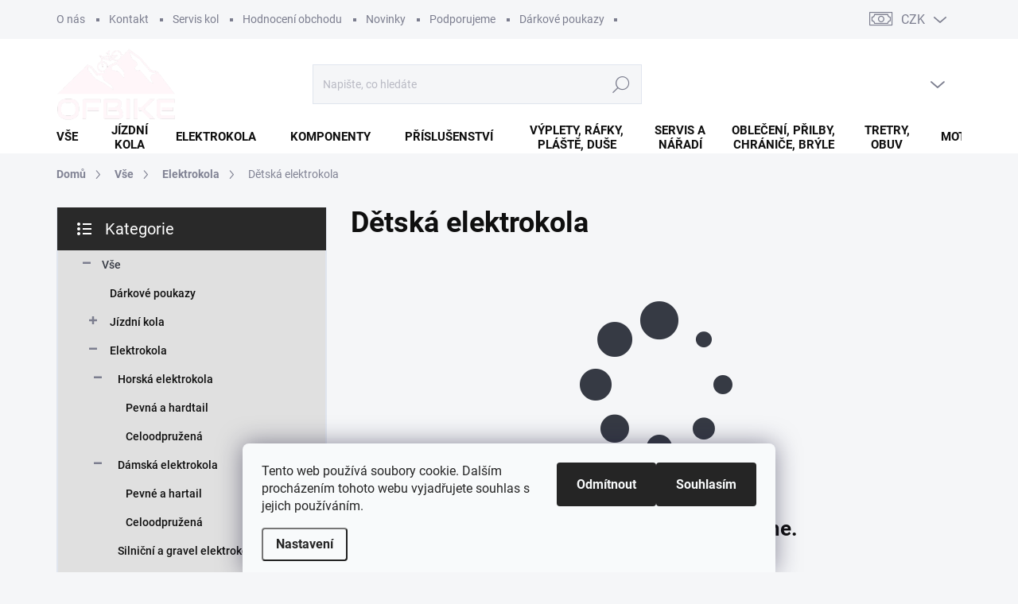

--- FILE ---
content_type: text/html; charset=utf-8
request_url: https://www.ofbike.cz/detska-elektrokola/
body_size: 42855
content:
<!doctype html><html lang="cs" dir="ltr" class="header-background-light external-fonts-loaded"><head><meta charset="utf-8" /><meta name="viewport" content="width=device-width,initial-scale=1" /><title>Dětská elektrokola - OFbike</title><link rel="preconnect" href="https://cdn.myshoptet.com" /><link rel="dns-prefetch" href="https://cdn.myshoptet.com" /><link rel="preload" href="https://cdn.myshoptet.com/prj/dist/master/cms/libs/jquery/jquery-1.11.3.min.js" as="script" /><link href="https://cdn.myshoptet.com/prj/dist/master/cms/templates/frontend_templates/shared/css/font-face/noto-sans.css" rel="stylesheet"><script>
dataLayer = [];
dataLayer.push({'shoptet' : {
    "pageId": 7893,
    "pageType": "category",
    "currency": "CZK",
    "currencyInfo": {
        "decimalSeparator": ",",
        "exchangeRate": 1,
        "priceDecimalPlaces": 2,
        "symbol": "K\u010d",
        "symbolLeft": 0,
        "thousandSeparator": " "
    },
    "language": "cs",
    "projectId": 121386,
    "category": {
        "guid": "731aa3e4-4217-11e8-beae-0cc47a6c92bc",
        "path": "V\u0161e | Elektrokola | D\u011btsk\u00e1 elektrokola",
        "parentCategoryGuid": "5d8497fc-43ef-11e7-ae76-0cc47a6c92bc"
    },
    "cartInfo": {
        "id": null,
        "freeShipping": false,
        "freeShippingFrom": 3000,
        "leftToFreeGift": {
            "formattedPrice": "0 K\u010d",
            "priceLeft": 0
        },
        "freeGift": false,
        "leftToFreeShipping": {
            "priceLeft": 3000,
            "dependOnRegion": 0,
            "formattedPrice": "3 000 K\u010d"
        },
        "discountCoupon": [],
        "getNoBillingShippingPrice": {
            "withoutVat": 0,
            "vat": 0,
            "withVat": 0
        },
        "cartItems": [],
        "taxMode": "ORDINARY"
    },
    "cart": [],
    "customer": {
        "priceRatio": 1,
        "priceListId": 1,
        "groupId": null,
        "registered": false,
        "mainAccount": false
    }
}});
dataLayer.push({'cookie_consent' : {
    "marketing": "denied",
    "analytics": "denied"
}});
document.addEventListener('DOMContentLoaded', function() {
    shoptet.consent.onAccept(function(agreements) {
        if (agreements.length == 0) {
            return;
        }
        dataLayer.push({
            'cookie_consent' : {
                'marketing' : (agreements.includes(shoptet.config.cookiesConsentOptPersonalisation)
                    ? 'granted' : 'denied'),
                'analytics': (agreements.includes(shoptet.config.cookiesConsentOptAnalytics)
                    ? 'granted' : 'denied')
            },
            'event': 'cookie_consent'
        });
    });
});
</script>

<!-- Google Tag Manager -->
<script>(function(w,d,s,l,i){w[l]=w[l]||[];w[l].push({'gtm.start':
new Date().getTime(),event:'gtm.js'});var f=d.getElementsByTagName(s)[0],
j=d.createElement(s),dl=l!='dataLayer'?'&l='+l:'';j.async=true;j.src=
'https://www.googletagmanager.com/gtm.js?id='+i+dl;f.parentNode.insertBefore(j,f);
})(window,document,'script','dataLayer','GTM-PQ3V38XS');</script>
<!-- End Google Tag Manager -->

<meta property="og:type" content="website"><meta property="og:site_name" content="ofbike.cz"><meta property="og:url" content="https://www.ofbike.cz/detska-elektrokola/"><meta property="og:title" content="Dětská elektrokola - OFbike"><meta name="author" content="OFbike"><meta name="web_author" content="Shoptet.cz"><meta name="dcterms.rightsHolder" content="www.ofbike.cz"><meta name="robots" content="index,follow"><meta property="og:image" content="https://cdn.myshoptet.com/usr/www.ofbike.cz/user/logos/logo_4.png?t=1768468896"><meta property="og:description" content="Dětská elektrokola, OFbike"><meta name="description" content="Dětská elektrokola, OFbike"><meta name="google-site-verification" content='<meta name="google-site-verification" content="zh-l_oQk1QAbhWrQWy_HAJlL7xU1a9N89PxPC9RMK5E" />'><style>:root {--color-primary: #363a44;--color-primary-h: 223;--color-primary-s: 11%;--color-primary-l: 24%;--color-primary-hover: #08bc4c;--color-primary-hover-h: 143;--color-primary-hover-s: 92%;--color-primary-hover-l: 38%;--color-secondary: #08bc4c;--color-secondary-h: 143;--color-secondary-s: 92%;--color-secondary-l: 38%;--color-secondary-hover: #099c62;--color-secondary-hover-h: 156;--color-secondary-hover-s: 89%;--color-secondary-hover-l: 32%;--color-tertiary: #e0e0e0;--color-tertiary-h: 0;--color-tertiary-s: 0%;--color-tertiary-l: 88%;--color-tertiary-hover: #4f4f4f;--color-tertiary-hover-h: 0;--color-tertiary-hover-s: 0%;--color-tertiary-hover-l: 31%;--color-header-background: #ffffff;--template-font: "Noto Sans";--template-headings-font: "Noto Sans";--header-background-url: none;--cookies-notice-background: #F8FAFB;--cookies-notice-color: #252525;--cookies-notice-button-hover: #27263f;--cookies-notice-link-hover: #3b3a5f;--templates-update-management-preview-mode-content: "Náhled aktualizací šablony je aktivní pro váš prohlížeč."}</style>
    <script>var shoptet = shoptet || {};</script>
    <script src="https://cdn.myshoptet.com/prj/dist/master/shop/dist/main-3g-header.js.05f199e7fd2450312de2.js"></script>
<!-- User include --><!-- service 1000(633) html code header -->
<link rel="stylesheet" href="https://cdn.myshoptet.com/usr/apollo.jakubtursky.sk/user/documents/assets/main.css?v=1768">

<noscript>
<style>
.before-carousel:before,
.before-carousel:after,
.products-block:after,
.products-block:before,
.p-detail-inner:before,
.p-detail-inner:after{
	display: none;
}

.products-block .product, .products-block .slider-group-products,
.next-to-carousel-banners .banner-wrapper,
.before-carousel .content-wrapper-in,
.p-detail-inner .p-detail-inner-header, .p-detail-inner #product-detail-form {
  opacity: 1;
}

body.type-category .content-wrapper-in,
body.type-manufacturer-detail .content-wrapper-in,
body.type-product .content-wrapper-in {
	visibility: visible!important;
}
</style>
</noscript>

<style>
@font-face {
  font-family: 'apollo';
  font-display: swap;
  src:  url('https://cdn.myshoptet.com/usr/apollo.jakubtursky.sk/user/documents/assets/iconfonts/icomoon.eot?v=107');
  src:  url('https://cdn.myshoptet.com/usr/apollo.jakubtursky.sk/user/documents/assets/iconfonts/icomoon.eot?v=107') format('embedded-opentype'),
    url('https://cdn.myshoptet.com/usr/apollo.jakubtursky.sk/user/documents/assets/iconfonts/icomoon.ttf?v=107') format('truetype'),
    url('https://cdn.myshoptet.com/usr/apollo.jakubtursky.sk/user/documents/assets/iconfonts/icomoon.woff?v=107') format('woff'),
    url('https://cdn.myshoptet.com/usr/apollo.jakubtursky.sk/user/documents/assets/iconfonts/icomoon.svg?v=107') format('svg');
  font-weight: normal;
  font-style: normal;
  font-display: block;
}
.top-navigation-bar .top-nav-button.top-nav-button-login.primary{
	display: none;
}
.basic-description>h3:first-child{
	display: none;
}
/*.header-info-banner-addon{
	background-color: black;
}*/
</style>

<style>
.not-working {
  background-color: rgba(0,0,0, 0.9);
  color: white;
  width: 100%;
  height: 100%;
  position: fixed;
  top: 0;
  left: 0;
  z-index: 9999999;
  text-align: center;
  padding: 50px;
  line-height: 1.6;
  font-size: 16px;
}
</style>

<!-- api 1004(637) html code header -->
<script>
                /* Ellity */      
                /* Compatibility */
                     
      window.mehub = window.mehub || {};
      window.mehub.bonus = {
        businessId: 'a9230335-5d67-461b-820e-3102c84c56ce',
        addonId: '70ee54a5-45b6-4997-92a5-56309af8a970'
      }
    
                /* Latest */
                           
      window.ellity = window.ellity || {};
      window.ellity.bonus = {
        businessId: 'a9230335-5d67-461b-820e-3102c84c56ce',
        addonId: '70ee54a5-45b6-4997-92a5-56309af8a970'
      }
    
                /* Extensions */
                
                </script>
<!-- service 1004(637) html code header -->
<script src="https://mehub-framework.web.app/main.bundle.js?v=1"></script>
<!-- service 1228(847) html code header -->
<link 
rel="stylesheet" 
href="https://cdn.myshoptet.com/usr/dmartini.myshoptet.com/user/documents/upload/dmartini/shop_rating/shop_rating.min.css?140"
data-author="Dominik Martini" 
data-author-web="dmartini.cz">
<!-- service 1472(1086) html code header -->
<link rel="stylesheet" href="https://cdn.myshoptet.com/usr/apollo.jakubtursky.sk/user/documents/assets/sipky/main.css?v=19">
<!-- service 654(301) html code header -->
<!-- Prefetch Pobo Page Builder CDN  -->
<link rel="dns-prefetch" href="https://image.pobo.cz">
<link href="https://cdnjs.cloudflare.com/ajax/libs/lightgallery/2.7.2/css/lightgallery.min.css" rel="stylesheet">
<link href="https://cdnjs.cloudflare.com/ajax/libs/lightgallery/2.7.2/css/lg-thumbnail.min.css" rel="stylesheet">


<!-- © Pobo Page Builder  -->
<script>
 	  window.addEventListener("DOMContentLoaded", function () {
		  var po = document.createElement("script");
		  po.type = "text/javascript";
		  po.async = true;
		  po.dataset.url = "https://www.pobo.cz";
			po.dataset.cdn = "https://image.pobo.space";
      po.dataset.tier = "standard";
      po.fetchpriority = "high";
      po.dataset.key = btoa(window.location.host);
		  po.id = "pobo-asset-url";
      po.platform = "shoptet";
      po.synergy = false;
		  po.src = "https://image.pobo.space/assets/editor.js?v=13";

		  var s = document.getElementsByTagName("script")[0];
		  s.parentNode.insertBefore(po, s);
	  });
</script>





<!-- project html code header -->
<style>
.in-contacts .content-inner>article {
    width: 100%;
  }
.subcategories li a::before,
.subcategories li a::after {
    display: none;
    }

.subcategories li {
    list-style: none;
    padding: 0px;
    flex: 0 0 auto;
    margin: 5px;
    width: 22%;
    }

.subcategories.with-image li a {
    display: table-cell;
    width: inherit;
    padding: 20px 0px 0px 0px;
    border: 1px solid #f3f3f3;
    }

.subcategories.with-image li a:hover {
    border: 1px solid #c7c7c7;
    }

.subcategories.with-image li a .image {
    width: 100%;
    text-align: center;
    }

.subcategories.with-image li a .image img {
    max-height: 100px;
    margin: 0 auto;
    display: block;
    }

.subcategories.with-image li a .text {
    width: 100%;
    padding-left: 0px;
    padding-top: 30px;
    padding-bottom: 30px;
    flex-grow: 0;
    text-align: center;
    display: inline-block;
    overflow: hidden;
    text-overflow: ellipsis;
    }

@media only screen and (max-width: 600px) {
    .subcategories li {
        width: 46%;
        float: left;
        }

    .subcategories.with-image li a {
        display: table;
        width: 100%;
        padding: 20px 0px 0px 0px;
        border: 1px solid #f3f3f3;
        }
    }
</style>
<link rel="shortcut icon" href="/favicon.ico?v=ngGrqgEyrn">
<meta name="apple-mobile-web-app-title" content="OFbike.cz">
<meta name="application-name" content="OFbike.cz">
<meta name="msapplication-TileColor" content="#00aba9">
<meta name="msapplication-TileImage" content="/mstile-144x144.png?v=ngGrqgEyrn">
<meta name="theme-color" content="#ffffff">
<meta name="google-site-verification" content="zh-l_oQk1QAbhWrQWy_HAJlL7xU1a9N89PxPC9RMK5E" />

<style type="text/css">
h1 { text-align: center }
.latest-contribution-wrapper { display: none; }
.flag.flag-discount { background-color: #FF0000; }
</style>

<!-- Google tag (gtag.js) -->
<script async src="https://www.googletagmanager.com/gtag/js?id=G-V2HFNVJEJ0"></script>
<script>
  window.dataLayer = window.dataLayer || [];
  function gtag(){dataLayer.push(arguments);}
  gtag('js', new Date());

  gtag('config', 'G-C4HV5MLQ3R');
</script>

<!-- Google Tag Manager -->
<script>(function(w,d,s,l,i){w[l]=w[l]||[];w[l].push({'gtm.start':
new Date().getTime(),event:'gtm.js'});var f=d.getElementsByTagName(s)[0],

j=d.createElement(s),dl=l!='dataLayer'?'&l='+l:'';j.async=true;j.src=
'https://www.googletagmanager.com/gtm.js?id='+i+dl;f.parentNode.insertBefore(j,f);
})(window,document,'script','dataLayer','GTM-PQ3V38XS');</script>

<!-- End Google Tag Manager -->

<style>
@media (min-width: 768px) {
    .is-header-fixed.is-header-hidden #header .site-name a img {
      max-height: 66px;
    }
    #header .site-name {
      display: flex;
      align-items: center;
    }

    #header .site-name a img {
      max-height: 90px;
      max-width: 300px;
    }
  }

  @media (max-width: 767px) {
    .top-navigation-bar .site-name a img {
      max-height: 40px;
    }
  }
  
  .category-header input[type="radio"]:checked+label {
    background-color: var(--color-primary);
  }
  .benefitBanner__picture img{
    mix-blend-mode: multiply;
  }
  .in-index .position--benefitHomepage {
    margin-top: 0;
    margin-bottom: 30px;
  }
  .benefitBanner__picture {
    height: 50px;
  }
  .benefitBanner__picture img {
    max-height: 50px;
    max-width: 55px;
  }

  .welcome .welcome__content p {
    margin-bottom: 0;
  }

  .welcome .welcome__content p + p{
    margin-top: 20px;
  }

  .banners-top-block .banner-wrapper a, .banners-top-block .banner-wrapper img{
    width: 100%;
  }

  @media (min-width: 768px) {
.navigation-in>ul>li.ext>ul>li:nth-child(n + 13):not(.menu-item-category) {
    display: flex;
}

    .navigation-in {
      font-size: 15px;
      line-height: 15px;
    }
    .navigation-in ul li a {
      padding-left: 18px;
      padding-right: 25px;
    }
    .top-navigation-bar .container > div.top-navigation-contacts {
      height: 49px;
      top: 0;
      right: 160px;
    }
    .welcome h1 {
      font-size: 40px;
      margin-bottom: 30px;
    }
    .welcome p {
      font-size: 16px;
      line-height: 1.8;
      margin-bottom: 30px;
    }
  }
  @media (min-width: 992px) {
    .welcome {
      padding: 40px 40px 40px 40px;
    }
  }
  @media (min-width: 768px) {
    .header-top {
      padding-top: 30px;
      padding-bottom: 10px;
    }

    .popup-widget.login-widget {
      top: 130px;
    }

    .popup-widget.cart-widget {
      top: 130px;
    }

    .admin-logged .popup-widget.login-widget {
      top: 155px;
    }

    .admin-logged .popup-widget.cart-widget {
      top: 155px;
    }
  }
  @media (max-width: 767px){
    .top-navigation-bar {
      background-color: white;
    }
  }

  @media (max-width: 370px){
    .top-navigation-bar .site-name a img {
        max-height: 30px;
    }
  }
  
  @media (min-width: 768px) {
  .cofidis-wrap {
    float: none;
    margin-bottom: 20px;
    width: 100%;
	}
  .btn.btn-cofidis, a.btn.btn-cofidis{
    display: flex;
    width: 100%;
    max-width: 380px;
  }
  .products-related-block h2, .products-alternative-block h2,
  h4.homepage-group-title, .h4.homepage-group-title {
    font-size: 36px;
  }
  
  body .hodnoceni:before {
    text-align: center;
    font-size: 36px;
    margin-bottom: 30px;
 
  }
  .products-block.products .p .name {
    font-size: 18px;
  }
  .navigation-buttons a[data-target="cart"]:hover {
    color: white;
  }
  .header-top .btn.cart-count:hover .cart-price {
    color: white;
  }
  .navigation-buttons .click-cart a:after {
    display: none;
  }
  .click-cart {
    background: var(--color-secondary);
    border-radius: 8px;
  }
  .click-cart:hover {
    background: var(--color-secondary-hover);
  }
  #header .cart-count {
    border-radius: 7px 7px 0 0;
  }
  .navigation-buttons a[data-target="cart"] {
    color: #fff;
  }
  .header-top .btn.cart-count:before {
    font-size: 26px;
  }
  .header-top .btn.cart-count:before {
    color: white !important;
  }
  .navigation-buttons {
    right: 0;
  }
  .cart-window-visible #header .click-cart {
    border-radius: 7px 7px 0 0;
  }
  .cart-window-visible #header .cart-count {
    background-color: transparent;
    border-radius: 7px 7px 0 0;
  }
  .cart-window-visible .btn.cart-count .cart-price {
    color: white;
  }
  .popup-widget {
    margin-left: -6px;
  }
}

@media (min-width: 992px) {
  .popup-widget.cart-widget {
    margin-left: 106px;
  }
}

@media (min-width: 1200px) {
  .popup-widget.cart-widget {
    margin-left: 209px;
  }
}

@media (min-width: 1440px) {
  .popup-widget.cart-widget {
    margin-left: 329px;
  }
}

@media only screen and (max-width: 600px){
	.subcategories li {
    width: calc(50% - 10px);
	}
}

@media (max-width: 480px){
    .subcategories.with-image li {
    width: calc(33.33% - 10px);
    }
  .subcategories.with-image li a .image img {
    width: 90%;
    }
  .subcategories.with-image li a .text {
    margin: 0;
    font-size: 11px;
    }
}

<!-- /User include --><link rel="canonical" href="https://www.ofbike.cz/detska-elektrokola/" />    <script>
        var _hwq = _hwq || [];
        _hwq.push(['setKey', '19434AD580A40907628C10815CA08A99']);
        _hwq.push(['setTopPos', '200']);
        _hwq.push(['showWidget', '22']);
        (function() {
            var ho = document.createElement('script');
            ho.src = 'https://cz.im9.cz/direct/i/gjs.php?n=wdgt&sak=19434AD580A40907628C10815CA08A99';
            var s = document.getElementsByTagName('script')[0]; s.parentNode.insertBefore(ho, s);
        })();
    </script>
<script>!function(){var t={9196:function(){!function(){var t=/\[object (Boolean|Number|String|Function|Array|Date|RegExp)\]/;function r(r){return null==r?String(r):(r=t.exec(Object.prototype.toString.call(Object(r))))?r[1].toLowerCase():"object"}function n(t,r){return Object.prototype.hasOwnProperty.call(Object(t),r)}function e(t){if(!t||"object"!=r(t)||t.nodeType||t==t.window)return!1;try{if(t.constructor&&!n(t,"constructor")&&!n(t.constructor.prototype,"isPrototypeOf"))return!1}catch(t){return!1}for(var e in t);return void 0===e||n(t,e)}function o(t,r,n){this.b=t,this.f=r||function(){},this.d=!1,this.a={},this.c=[],this.e=function(t){return{set:function(r,n){u(c(r,n),t.a)},get:function(r){return t.get(r)}}}(this),i(this,t,!n);var e=t.push,o=this;t.push=function(){var r=[].slice.call(arguments,0),n=e.apply(t,r);return i(o,r),n}}function i(t,n,o){for(t.c.push.apply(t.c,n);!1===t.d&&0<t.c.length;){if("array"==r(n=t.c.shift()))t:{var i=n,a=t.a;if("string"==r(i[0])){for(var f=i[0].split("."),s=f.pop(),p=(i=i.slice(1),0);p<f.length;p++){if(void 0===a[f[p]])break t;a=a[f[p]]}try{a[s].apply(a,i)}catch(t){}}}else if("function"==typeof n)try{n.call(t.e)}catch(t){}else{if(!e(n))continue;for(var l in n)u(c(l,n[l]),t.a)}o||(t.d=!0,t.f(t.a,n),t.d=!1)}}function c(t,r){for(var n={},e=n,o=t.split("."),i=0;i<o.length-1;i++)e=e[o[i]]={};return e[o[o.length-1]]=r,n}function u(t,o){for(var i in t)if(n(t,i)){var c=t[i];"array"==r(c)?("array"==r(o[i])||(o[i]=[]),u(c,o[i])):e(c)?(e(o[i])||(o[i]={}),u(c,o[i])):o[i]=c}}window.DataLayerHelper=o,o.prototype.get=function(t){var r=this.a;t=t.split(".");for(var n=0;n<t.length;n++){if(void 0===r[t[n]])return;r=r[t[n]]}return r},o.prototype.flatten=function(){this.b.splice(0,this.b.length),this.b[0]={},u(this.a,this.b[0])}}()}},r={};function n(e){var o=r[e];if(void 0!==o)return o.exports;var i=r[e]={exports:{}};return t[e](i,i.exports,n),i.exports}n.n=function(t){var r=t&&t.__esModule?function(){return t.default}:function(){return t};return n.d(r,{a:r}),r},n.d=function(t,r){for(var e in r)n.o(r,e)&&!n.o(t,e)&&Object.defineProperty(t,e,{enumerable:!0,get:r[e]})},n.o=function(t,r){return Object.prototype.hasOwnProperty.call(t,r)},function(){"use strict";n(9196)}()}();</script><style>/* custom background */@media (min-width: 992px) {body {background-color: #ffffff ;background-position: left top;background-repeat: repeat !important;background-attachment: fixed;}}</style>    <!-- Global site tag (gtag.js) - Google Analytics -->
    <script async src="https://www.googletagmanager.com/gtag/js?id=G-C4HV5MLQ3R"></script>
    <script>
        
        window.dataLayer = window.dataLayer || [];
        function gtag(){dataLayer.push(arguments);}
        

                    console.debug('default consent data');

            gtag('consent', 'default', {"ad_storage":"denied","analytics_storage":"denied","ad_user_data":"denied","ad_personalization":"denied","wait_for_update":500});
            dataLayer.push({
                'event': 'default_consent'
            });
        
        gtag('js', new Date());

        
                gtag('config', 'G-C4HV5MLQ3R', {"groups":"GA4","send_page_view":false,"content_group":"category","currency":"CZK","page_language":"cs"});
        
                gtag('config', 'AW-16834703409');
        
        
        
        
        
                    gtag('event', 'page_view', {"send_to":"GA4","page_language":"cs","content_group":"category","currency":"CZK"});
        
        
        
        
        
        
        
        
        
        
        
        
        
        document.addEventListener('DOMContentLoaded', function() {
            if (typeof shoptet.tracking !== 'undefined') {
                for (var id in shoptet.tracking.bannersList) {
                    gtag('event', 'view_promotion', {
                        "send_to": "UA",
                        "promotions": [
                            {
                                "id": shoptet.tracking.bannersList[id].id,
                                "name": shoptet.tracking.bannersList[id].name,
                                "position": shoptet.tracking.bannersList[id].position
                            }
                        ]
                    });
                }
            }

            shoptet.consent.onAccept(function(agreements) {
                if (agreements.length !== 0) {
                    console.debug('gtag consent accept');
                    var gtagConsentPayload =  {
                        'ad_storage': agreements.includes(shoptet.config.cookiesConsentOptPersonalisation)
                            ? 'granted' : 'denied',
                        'analytics_storage': agreements.includes(shoptet.config.cookiesConsentOptAnalytics)
                            ? 'granted' : 'denied',
                                                                                                'ad_user_data': agreements.includes(shoptet.config.cookiesConsentOptPersonalisation)
                            ? 'granted' : 'denied',
                        'ad_personalization': agreements.includes(shoptet.config.cookiesConsentOptPersonalisation)
                            ? 'granted' : 'denied',
                        };
                    console.debug('update consent data', gtagConsentPayload);
                    gtag('consent', 'update', gtagConsentPayload);
                    dataLayer.push(
                        { 'event': 'update_consent' }
                    );
                }
            });
        });
    </script>
</head><body class="desktop id-7893 in-detska-elektrokola template-11 type-category multiple-columns-body columns-3 blank-mode blank-mode-css ums_forms_redesign--off ums_a11y_category_page--on ums_discussion_rating_forms--off ums_flags_display_unification--on ums_a11y_login--on mobile-header-version-0">
        <div id="fb-root"></div>
        <script>
            window.fbAsyncInit = function() {
                FB.init({
//                    appId            : 'your-app-id',
                    autoLogAppEvents : true,
                    xfbml            : true,
                    version          : 'v19.0'
                });
            };
        </script>
        <script async defer crossorigin="anonymous" src="https://connect.facebook.net/cs_CZ/sdk.js"></script>
<!-- Google Tag Manager (noscript) -->
<noscript><iframe src="https://www.googletagmanager.com/ns.html?id=GTM-PQ3V38XS"
height="0" width="0" style="display:none;visibility:hidden"></iframe></noscript>
<!-- End Google Tag Manager (noscript) -->

    <div class="siteCookies siteCookies--bottom siteCookies--light js-siteCookies" role="dialog" data-testid="cookiesPopup" data-nosnippet>
        <div class="siteCookies__form">
            <div class="siteCookies__content">
                <div class="siteCookies__text">
                    Tento web používá soubory cookie. Dalším procházením tohoto webu vyjadřujete souhlas s jejich používáním.
                </div>
                <p class="siteCookies__links">
                    <button class="siteCookies__link js-cookies-settings" aria-label="Nastavení cookies" data-testid="cookiesSettings">Nastavení</button>
                </p>
            </div>
            <div class="siteCookies__buttonWrap">
                                    <button class="siteCookies__button js-cookiesConsentSubmit" value="reject" aria-label="Odmítnout cookies" data-testid="buttonCookiesReject">Odmítnout</button>
                                <button class="siteCookies__button js-cookiesConsentSubmit" value="all" aria-label="Přijmout cookies" data-testid="buttonCookiesAccept">Souhlasím</button>
            </div>
        </div>
        <script>
            document.addEventListener("DOMContentLoaded", () => {
                const siteCookies = document.querySelector('.js-siteCookies');
                document.addEventListener("scroll", shoptet.common.throttle(() => {
                    const st = document.documentElement.scrollTop;
                    if (st > 1) {
                        siteCookies.classList.add('siteCookies--scrolled');
                    } else {
                        siteCookies.classList.remove('siteCookies--scrolled');
                    }
                }, 100));
            });
        </script>
    </div>
<a href="#content" class="skip-link sr-only">Přejít na obsah</a><div class="overall-wrapper"><div class="user-action"><div class="container">
    <div class="user-action-in">
                    <div id="login" class="user-action-login popup-widget login-widget" role="dialog" aria-labelledby="loginHeading">
        <div class="popup-widget-inner">
                            <h2 id="loginHeading">Přihlášení k vašemu účtu</h2><div id="customerLogin"><form action="/action/Customer/Login/" method="post" id="formLoginIncluded" class="csrf-enabled formLogin" data-testid="formLogin"><input type="hidden" name="referer" value="" /><div class="form-group"><div class="input-wrapper email js-validated-element-wrapper no-label"><input type="email" name="email" class="form-control" autofocus placeholder="E-mailová adresa (např. jan@novak.cz)" data-testid="inputEmail" autocomplete="email" required /></div></div><div class="form-group"><div class="input-wrapper password js-validated-element-wrapper no-label"><input type="password" name="password" class="form-control" placeholder="Heslo" data-testid="inputPassword" autocomplete="current-password" required /><span class="no-display">Nemůžete vyplnit toto pole</span><input type="text" name="surname" value="" class="no-display" /></div></div><div class="form-group"><div class="login-wrapper"><button type="submit" class="btn btn-secondary btn-text btn-login" data-testid="buttonSubmit">Přihlásit se</button><div class="password-helper"><a href="/registrace/" data-testid="signup" rel="nofollow">Nová registrace</a><a href="/klient/zapomenute-heslo/" rel="nofollow">Zapomenuté heslo</a></div></div></div><div class="social-login-buttons"><div class="social-login-buttons-divider"><span>nebo</span></div><div class="form-group"><a href="/action/Social/login/?provider=Facebook" class="login-btn facebook" rel="nofollow"><span class="login-facebook-icon"></span><strong>Přihlásit se přes Facebook</strong></a></div><div class="form-group"><a href="/action/Social/login/?provider=Google" class="login-btn google" rel="nofollow"><span class="login-google-icon"></span><strong>Přihlásit se přes Google</strong></a></div></div></form>
</div>                    </div>
    </div>

                            <div id="cart-widget" class="user-action-cart popup-widget cart-widget loader-wrapper" data-testid="popupCartWidget" role="dialog" aria-hidden="true">
    <div class="popup-widget-inner cart-widget-inner place-cart-here">
        <div class="loader-overlay">
            <div class="loader"></div>
        </div>
    </div>

    <div class="cart-widget-button">
        <a href="/kosik/" class="btn btn-conversion" id="continue-order-button" rel="nofollow" data-testid="buttonNextStep">Pokračovat do košíku</a>
    </div>
</div>
            </div>
</div>
</div><div class="top-navigation-bar" data-testid="topNavigationBar">

    <div class="container">

        <div class="top-navigation-contacts">
            <strong>Zákaznická podpora:</strong><a href="tel:+420775921964" class="project-phone" aria-label="Zavolat na +420775921964" data-testid="contactboxPhone"><span>+420775921964</span></a><a href="mailto:obchod@ofbike.cz" class="project-email" data-testid="contactboxEmail"><span>obchod@ofbike.cz</span></a>        </div>

                            <div class="top-navigation-menu">
                <div class="top-navigation-menu-trigger"></div>
                <ul class="top-navigation-bar-menu">
                                            <li class="top-navigation-menu-item-22417">
                            <a href="/o-nas/">O nás</a>
                        </li>
                                            <li class="top-navigation-menu-item-1959">
                            <a href="/kontakt/">Kontakt</a>
                        </li>
                                            <li class="top-navigation-menu-item-8468">
                            <a href="/servis-kol/">Servis kol</a>
                        </li>
                                            <li class="top-navigation-menu-item--51">
                            <a href="/hodnoceni-obchodu/">Hodnocení obchodu</a>
                        </li>
                                            <li class="top-navigation-menu-item-682">
                            <a href="/nase-novinky/">Novinky</a>
                        </li>
                                            <li class="top-navigation-menu-item-14685">
                            <a href="/podporujeme/">Podporujeme</a>
                        </li>
                                            <li class="top-navigation-menu-item-4584">
                            <a href="/darkove-poukazy/">Dárkové poukazy</a>
                        </li>
                                    </ul>
                <ul class="top-navigation-bar-menu-helper"></ul>
            </div>
        
        <div class="top-navigation-tools top-navigation-tools--language">
            <div class="responsive-tools">
                <a href="#" class="toggle-window" data-target="search" aria-label="Hledat" data-testid="linkSearchIcon"></a>
                                                            <a href="#" class="toggle-window" data-target="login"></a>
                                                    <a href="#" class="toggle-window" data-target="navigation" aria-label="Menu" data-testid="hamburgerMenu"></a>
            </div>
                <div class="dropdown">
        <span>Ceny v:</span>
        <button id="topNavigationDropdown" type="button" data-toggle="dropdown" aria-haspopup="true" aria-expanded="false">
            CZK
            <span class="caret"></span>
        </button>
        <ul class="dropdown-menu" aria-labelledby="topNavigationDropdown"><li><a href="/action/Currency/changeCurrency/?currencyCode=CZK" rel="nofollow">CZK</a></li><li><a href="/action/Currency/changeCurrency/?currencyCode=EUR" rel="nofollow">EUR</a></li><li><a href="/action/Currency/changeCurrency/?currencyCode=PLN" rel="nofollow">PLN</a></li></ul>
    </div>
            <button class="top-nav-button top-nav-button-login toggle-window" type="button" data-target="login" aria-haspopup="dialog" aria-controls="login" aria-expanded="false" data-testid="signin"><span>Přihlášení</span></button>        </div>

    </div>

</div>
<header id="header"><div class="container navigation-wrapper">
    <div class="header-top">
        <div class="site-name-wrapper">
            <div class="site-name"><a href="/" data-testid="linkWebsiteLogo"><img src="https://cdn.myshoptet.com/usr/www.ofbike.cz/user/logos/logo_4.png" alt="OFbike" fetchpriority="low" /></a></div>        </div>
        <div class="search" itemscope itemtype="https://schema.org/WebSite">
            <meta itemprop="headline" content="Dětská elektrokola"/><meta itemprop="url" content="https://www.ofbike.cz"/><meta itemprop="text" content="Dětská elektrokola, OFbike"/>            <form action="/action/ProductSearch/prepareString/" method="post"
    id="formSearchForm" class="search-form compact-form js-search-main"
    itemprop="potentialAction" itemscope itemtype="https://schema.org/SearchAction" data-testid="searchForm">
    <fieldset>
        <meta itemprop="target"
            content="https://www.ofbike.cz/vyhledavani/?string={string}"/>
        <input type="hidden" name="language" value="cs"/>
        
            
<input
    type="search"
    name="string"
        class="query-input form-control search-input js-search-input"
    placeholder="Napište, co hledáte"
    autocomplete="off"
    required
    itemprop="query-input"
    aria-label="Vyhledávání"
    data-testid="searchInput"
>
            <button type="submit" class="btn btn-default" data-testid="searchBtn">Hledat</button>
        
    </fieldset>
</form>
        </div>
        <div class="navigation-buttons">
                
    <a href="/kosik/" class="btn btn-icon toggle-window cart-count" data-target="cart" data-hover="true" data-redirect="true" data-testid="headerCart" rel="nofollow" aria-haspopup="dialog" aria-expanded="false" aria-controls="cart-widget">
        
                <span class="sr-only">Nákupní košík</span>
        
            <span class="cart-price visible-lg-inline-block" data-testid="headerCartPrice">
                                    Prázdný košík                            </span>
        
    
            </a>
        </div>
    </div>
    <nav id="navigation" aria-label="Hlavní menu" data-collapsible="true"><div class="navigation-in menu"><ul class="menu-level-1" role="menubar" data-testid="headerMenuItems"><li class="menu-item-1950 ext" role="none"><a href="/cyklistika/" data-testid="headerMenuItem" role="menuitem" aria-haspopup="true" aria-expanded="false"><b>Vše</b><span class="submenu-arrow"></span></a><ul class="menu-level-2" aria-label="Vše" tabindex="-1" role="menu"><li class="menu-item-4584" role="none"><a href="/darkove-poukazy/" class="menu-image" data-testid="headerMenuItem" tabindex="-1" aria-hidden="true"><img src="data:image/svg+xml,%3Csvg%20width%3D%22140%22%20height%3D%22100%22%20xmlns%3D%22http%3A%2F%2Fwww.w3.org%2F2000%2Fsvg%22%3E%3C%2Fsvg%3E" alt="" aria-hidden="true" width="140" height="100"  data-src="https://cdn.myshoptet.com/prj/dist/master/cms/templates/frontend_templates/00/img/folder.svg" fetchpriority="low" /></a><div><a href="/darkove-poukazy/" data-testid="headerMenuItem" role="menuitem"><span>Dárkové poukazy</span></a>
                        </div></li><li class="menu-item-1620 has-third-level" role="none"><a href="/jizdni-kola/" class="menu-image" data-testid="headerMenuItem" tabindex="-1" aria-hidden="true"><img src="data:image/svg+xml,%3Csvg%20width%3D%22140%22%20height%3D%22100%22%20xmlns%3D%22http%3A%2F%2Fwww.w3.org%2F2000%2Fsvg%22%3E%3C%2Fsvg%3E" alt="" aria-hidden="true" width="140" height="100"  data-src="https://cdn.myshoptet.com/usr/www.ofbike.cz/user/categories/thumb/scott-aspect-960-kh-blk_0.jpg" fetchpriority="low" /></a><div><a href="/jizdni-kola/" data-testid="headerMenuItem" role="menuitem"><span>Jízdní kola</span></a>
                                                    <ul class="menu-level-3" role="menu">
                                                                    <li class="menu-item-1623" role="none">
                                        <a href="/horska-kola/" data-testid="headerMenuItem" role="menuitem">
                                            Horská kola</a>,                                    </li>
                                                                    <li class="menu-item-1677" role="none">
                                        <a href="/damska-kola/" data-testid="headerMenuItem" role="menuitem">
                                            Dámská kola</a>,                                    </li>
                                                                    <li class="menu-item-1629" role="none">
                                        <a href="/gravel-2/" data-testid="headerMenuItem" role="menuitem">
                                            Gravel a cyklokros kola</a>,                                    </li>
                                                                    <li class="menu-item-1626" role="none">
                                        <a href="/silnicni-kola/" data-testid="headerMenuItem" role="menuitem">
                                            Silniční kola</a>,                                    </li>
                                                                    <li class="menu-item-26029" role="none">
                                        <a href="/krosova-kola/" data-testid="headerMenuItem" role="menuitem">
                                            Krosová kola</a>,                                    </li>
                                                                    <li class="menu-item-20994" role="none">
                                        <a href="/trekingova-kola/" data-testid="headerMenuItem" role="menuitem">
                                            Trekingová kola</a>,                                    </li>
                                                                    <li class="menu-item-26026" role="none">
                                        <a href="/mestska-kola/" data-testid="headerMenuItem" role="menuitem">
                                            Městská kola</a>,                                    </li>
                                                                    <li class="menu-item-1632" role="none">
                                        <a href="/detska-kola/" data-testid="headerMenuItem" role="menuitem">
                                            Dětská kola</a>,                                    </li>
                                                                    <li class="menu-item-25183" role="none">
                                        <a href="/bmx-a-dirt-kola/" data-testid="headerMenuItem" role="menuitem">
                                            BMX a Dirt</a>,                                    </li>
                                                                    <li class="menu-item-13790" role="none">
                                        <a href="/predvadeci-kola/" data-testid="headerMenuItem" role="menuitem">
                                            Testovací kola</a>,                                    </li>
                                                                    <li class="menu-item-23047" role="none">
                                        <a href="/ramy--patky-a-loziska/" data-testid="headerMenuItem" role="menuitem">
                                            Rámy, patky a ložiska</a>                                    </li>
                                                            </ul>
                        </div></li><li class="menu-item-1647 has-third-level" role="none"><a href="/elektrokola/" class="menu-image" data-testid="headerMenuItem" tabindex="-1" aria-hidden="true"><img src="data:image/svg+xml,%3Csvg%20width%3D%22140%22%20height%3D%22100%22%20xmlns%3D%22http%3A%2F%2Fwww.w3.org%2F2000%2Fsvg%22%3E%3C%2Fsvg%3E" alt="" aria-hidden="true" width="140" height="100"  data-src="https://cdn.myshoptet.com/usr/www.ofbike.cz/user/categories/thumb/scott-lumen-eride-900.jpg" fetchpriority="low" /></a><div><a href="/elektrokola/" data-testid="headerMenuItem" role="menuitem"><span>Elektrokola</span></a>
                                                    <ul class="menu-level-3" role="menu">
                                                                    <li class="menu-item-1650" role="none">
                                        <a href="/horska-elektrokola/" data-testid="headerMenuItem" role="menuitem">
                                            Horská elektrokola</a>,                                    </li>
                                                                    <li class="menu-item-2685" role="none">
                                        <a href="/damske-elekrokola/" data-testid="headerMenuItem" role="menuitem">
                                            Dámská elektrokola</a>,                                    </li>
                                                                    <li class="menu-item-8061" role="none">
                                        <a href="/silnicni-elektrokola/" data-testid="headerMenuItem" role="menuitem">
                                            Silniční a gravel elektrokola</a>,                                    </li>
                                                                    <li class="menu-item-26038" role="none">
                                        <a href="/krosova-elektrokola/" data-testid="headerMenuItem" role="menuitem">
                                            Krosová elektrokola</a>,                                    </li>
                                                                    <li class="menu-item-1653" role="none">
                                        <a href="/trekingova-elektrokola/" data-testid="headerMenuItem" role="menuitem">
                                            Trekingová elektrokola</a>,                                    </li>
                                                                    <li class="menu-item-26041" role="none">
                                        <a href="/mestska-elektrokola/" data-testid="headerMenuItem" role="menuitem">
                                            Městská elektrokola</a>,                                    </li>
                                                                    <li class="menu-item-7893" role="none">
                                        <a href="/detska-elektrokola/" class="active" data-testid="headerMenuItem" role="menuitem">
                                            Dětská elektrokola</a>,                                    </li>
                                                                    <li class="menu-item-15321" role="none">
                                        <a href="/elektrokola-cipy/" data-testid="headerMenuItem" role="menuitem">
                                            Díly elektrokol a čipy</a>                                    </li>
                                                            </ul>
                        </div></li><li class="menu-item-1203 has-third-level" role="none"><a href="/komponenty/" class="menu-image" data-testid="headerMenuItem" tabindex="-1" aria-hidden="true"><img src="data:image/svg+xml,%3Csvg%20width%3D%22140%22%20height%3D%22100%22%20xmlns%3D%22http%3A%2F%2Fwww.w3.org%2F2000%2Fsvg%22%3E%3C%2Fsvg%3E" alt="" aria-hidden="true" width="140" height="100"  data-src="https://cdn.myshoptet.com/usr/www.ofbike.cz/user/categories/thumb/sedlovka.png" fetchpriority="low" /></a><div><a href="/komponenty/" data-testid="headerMenuItem" role="menuitem"><span>Komponenty</span></a>
                                                    <ul class="menu-level-3" role="menu">
                                                                    <li class="menu-item-20664" role="none">
                                        <a href="/nebalene-komponenty/" data-testid="headerMenuItem" role="menuitem">
                                            Nebalené komponenty MEGA SLEVY</a>,                                    </li>
                                                                    <li class="menu-item-15185" role="none">
                                        <a href="/ochain/" data-testid="headerMenuItem" role="menuitem">
                                            O-chain</a>,                                    </li>
                                                                    <li class="menu-item-17358" role="none">
                                        <a href="/oneup-components/" data-testid="headerMenuItem" role="menuitem">
                                            OneUp Components</a>,                                    </li>
                                                                    <li class="menu-item-1563" role="none">
                                        <a href="/sedla-sedlovky/" data-testid="headerMenuItem" role="menuitem">
                                            Sedla, sedlovky</a>,                                    </li>
                                                                    <li class="menu-item-1554" role="none">
                                        <a href="/sady-komponentu/" data-testid="headerMenuItem" role="menuitem">
                                            Sady komponentů</a>,                                    </li>
                                                                    <li class="menu-item-19770" role="none">
                                        <a href="/prehazovacky/" data-testid="headerMenuItem" role="menuitem">
                                            Přehazovačky</a>,                                    </li>
                                                                    <li class="menu-item-20208" role="none">
                                        <a href="/presmykace/" data-testid="headerMenuItem" role="menuitem">
                                            Přesmykače</a>,                                    </li>
                                                                    <li class="menu-item-1206" role="none">
                                        <a href="/brzdy/" data-testid="headerMenuItem" role="menuitem">
                                            Brzdy</a>,                                    </li>
                                                                    <li class="menu-item-19956" role="none">
                                        <a href="/kliky--prevodniky/" data-testid="headerMenuItem" role="menuitem">
                                            Kliky, převodníky</a>,                                    </li>
                                                                    <li class="menu-item-19680" role="none">
                                        <a href="/vidlice-a-tlumice/" data-testid="headerMenuItem" role="menuitem">
                                            Odpružení</a>,                                    </li>
                                                                    <li class="menu-item-19938" role="none">
                                        <a href="/osy-a-pressfity/" data-testid="headerMenuItem" role="menuitem">
                                            Osy a pressfity</a>,                                    </li>
                                                                    <li class="menu-item-14060" role="none">
                                        <a href="/napinaky/" data-testid="headerMenuItem" role="menuitem">
                                            Napínáky a vodítka řetězu</a>,                                    </li>
                                                                    <li class="menu-item-19752" role="none">
                                        <a href="/retezy/" data-testid="headerMenuItem" role="menuitem">
                                            Řetězy</a>,                                    </li>
                                                                    <li class="menu-item-20019" role="none">
                                        <a href="/kazety-a-pastorky/" data-testid="headerMenuItem" role="menuitem">
                                            Kazety a pastorky</a>,                                    </li>
                                                                    <li class="menu-item-19776" role="none">
                                        <a href="/razeni/" data-testid="headerMenuItem" role="menuitem">
                                            Řazení</a>,                                    </li>
                                                                    <li class="menu-item-20577" role="none">
                                        <a href="/lanka-a-bowdeny/" data-testid="headerMenuItem" role="menuitem">
                                            Lanka a bowdeny</a>,                                    </li>
                                                                    <li class="menu-item-1344" role="none">
                                        <a href="/pedaly/" data-testid="headerMenuItem" role="menuitem">
                                            Pedály</a>,                                    </li>
                                                                    <li class="menu-item-1317" role="none">
                                        <a href="/gripy-omotavky/" data-testid="headerMenuItem" role="menuitem">
                                            Gripy, omotávky</a>,                                    </li>
                                                                    <li class="menu-item-1455" role="none">
                                        <a href="/rizeni/" data-testid="headerMenuItem" role="menuitem">
                                            Řízení</a>,                                    </li>
                                                                    <li class="menu-item-20601" role="none">
                                        <a href="/wattmetry/" data-testid="headerMenuItem" role="menuitem">
                                            Wattmetry</a>                                    </li>
                                                            </ul>
                        </div></li><li class="menu-item-14661 has-third-level" role="none"><a href="/kola--rafky--plaste--duse/" class="menu-image" data-testid="headerMenuItem" tabindex="-1" aria-hidden="true"><img src="data:image/svg+xml,%3Csvg%20width%3D%22140%22%20height%3D%22100%22%20xmlns%3D%22http%3A%2F%2Fwww.w3.org%2F2000%2Fsvg%22%3E%3C%2Fsvg%3E" alt="" aria-hidden="true" width="140" height="100"  data-src="https://cdn.myshoptet.com/usr/www.ofbike.cz/user/categories/thumb/2702290001.jpg" fetchpriority="low" /></a><div><a href="/kola--rafky--plaste--duse/" data-testid="headerMenuItem" role="menuitem"><span>Výplety, ráfky, pláště, duše</span></a>
                                                    <ul class="menu-level-3" role="menu">
                                                                    <li class="menu-item-12605" role="none">
                                        <a href="/vypletena-kola/" data-testid="headerMenuItem" role="menuitem">
                                            Vypletená kola</a>,                                    </li>
                                                                    <li class="menu-item-1329" role="none">
                                        <a href="/naboje/" data-testid="headerMenuItem" role="menuitem">
                                            Náboje</a>,                                    </li>
                                                                    <li class="menu-item-1503" role="none">
                                        <a href="/rafky/" data-testid="headerMenuItem" role="menuitem">
                                            Ráfky</a>,                                    </li>
                                                                    <li class="menu-item-25816" role="none">
                                        <a href="/prislusenstvi-k-zapletenym-kolum/" data-testid="headerMenuItem" role="menuitem">
                                            Příslušenství</a>,                                    </li>
                                                                    <li class="menu-item-1362" role="none">
                                        <a href="/plaste-duse/" data-testid="headerMenuItem" role="menuitem">
                                            Pláště</a>,                                    </li>
                                                                    <li class="menu-item-1392" role="none">
                                        <a href="/duse/" data-testid="headerMenuItem" role="menuitem">
                                            Duše</a>,                                    </li>
                                                                    <li class="menu-item-15191" role="none">
                                        <a href="/vlozky-do-plaste-ochrana-rafku/" data-testid="headerMenuItem" role="menuitem">
                                            Inserty - ochrana ráfku</a>,                                    </li>
                                                                    <li class="menu-item-11495" role="none">
                                        <a href="/latexovy-tmel/" data-testid="headerMenuItem" role="menuitem">
                                            Latexový tmel</a>,                                    </li>
                                                                    <li class="menu-item-21280" role="none">
                                        <a href="/bezdusove-ventilky/" data-testid="headerMenuItem" role="menuitem">
                                            Bezdušové ventilky</a>,                                    </li>
                                                                    <li class="menu-item-21279" role="none">
                                        <a href="/bezdusove-pasky/" data-testid="headerMenuItem" role="menuitem">
                                            Bezdušové pásky</a>,                                    </li>
                                                                    <li class="menu-item-21281" role="none">
                                        <a href="/opravne-sady-a-naradi/" data-testid="headerMenuItem" role="menuitem">
                                            Opravné sady a nářadí</a>                                    </li>
                                                            </ul>
                        </div></li><li class="menu-item-1722 has-third-level" role="none"><a href="/obleceni--prilby--bryle--chranice/" class="menu-image" data-testid="headerMenuItem" tabindex="-1" aria-hidden="true"><img src="data:image/svg+xml,%3Csvg%20width%3D%22140%22%20height%3D%22100%22%20xmlns%3D%22http%3A%2F%2Fwww.w3.org%2F2000%2Fsvg%22%3E%3C%2Fsvg%3E" alt="" aria-hidden="true" width="140" height="100"  data-src="https://cdn.myshoptet.com/usr/www.ofbike.cz/user/categories/thumb/803356_0_(2).jpg" fetchpriority="low" /></a><div><a href="/obleceni--prilby--bryle--chranice/" data-testid="headerMenuItem" role="menuitem"><span>Oblečení, přilby, chrániče, brýle</span></a>
                                                    <ul class="menu-level-3" role="menu">
                                                                    <li class="menu-item-26524" role="none">
                                        <a href="/mikiny-a-rolaky-2/" data-testid="headerMenuItem" role="menuitem">
                                            Trička, mikiny a roláky</a>,                                    </li>
                                                                    <li class="menu-item-3622" role="none">
                                        <a href="/bryle/" data-testid="headerMenuItem" role="menuitem">
                                            Brýle</a>,                                    </li>
                                                                    <li class="menu-item-17349" role="none">
                                        <a href="/prilby-na-kolo/" data-testid="headerMenuItem" role="menuitem">
                                            Přilby na kolo</a>,                                    </li>
                                                                    <li class="menu-item-6487" role="none">
                                        <a href="/cepice--kukly--satky/" data-testid="headerMenuItem" role="menuitem">
                                            Čepice, kukly, šátky</a>,                                    </li>
                                                                    <li class="menu-item-17346" role="none">
                                        <a href="/rukavice/" data-testid="headerMenuItem" role="menuitem">
                                            Rukavice</a>,                                    </li>
                                                                    <li class="menu-item-18570" role="none">
                                        <a href="/cyklisticke-dresy/" data-testid="headerMenuItem" role="menuitem">
                                            Cyklistické dresy</a>,                                    </li>
                                                                    <li class="menu-item-18579" role="none">
                                        <a href="/cyklisticke-kalhoty/" data-testid="headerMenuItem" role="menuitem">
                                            Cyklistické kalhoty</a>,                                    </li>
                                                                    <li class="menu-item-18555" role="none">
                                        <a href="/funkcni-pradlo-1-vrstva/" data-testid="headerMenuItem" role="menuitem">
                                            Funkční prádlo</a>,                                    </li>
                                                                    <li class="menu-item-18588" role="none">
                                        <a href="/cyklisticke-bundy-a-vesty/" data-testid="headerMenuItem" role="menuitem">
                                            Cyklistické bundy a vesty</a>,                                    </li>
                                                                    <li class="menu-item-3679" role="none">
                                        <a href="/do-deste/" data-testid="headerMenuItem" role="menuitem">
                                            Do deště</a>,                                    </li>
                                                                    <li class="menu-item-7617" role="none">
                                        <a href="/navleky-na-nohy-a-ruce/" data-testid="headerMenuItem" role="menuitem">
                                            Návleky na nohy a ruce</a>,                                    </li>
                                                                    <li class="menu-item-4189" role="none">
                                        <a href="/ponozky-podkolenky/" data-testid="headerMenuItem" role="menuitem">
                                            Ponožky / Podkolenky</a>,                                    </li>
                                                                    <li class="menu-item-3583" role="none">
                                        <a href="/chranice-mtb/" data-testid="headerMenuItem" role="menuitem">
                                            Chrániče MTB</a>,                                    </li>
                                                                    <li class="menu-item-1977" role="none">
                                        <a href="/detske-cyklo/" data-testid="headerMenuItem" role="menuitem">
                                            Dětské oblečení</a>                                    </li>
                                                            </ul>
                        </div></li><li class="menu-item-1740 has-third-level" role="none"><a href="/tretry--obuv/" class="menu-image" data-testid="headerMenuItem" tabindex="-1" aria-hidden="true"><img src="data:image/svg+xml,%3Csvg%20width%3D%22140%22%20height%3D%22100%22%20xmlns%3D%22http%3A%2F%2Fwww.w3.org%2F2000%2Fsvg%22%3E%3C%2Fsvg%3E" alt="" aria-hidden="true" width="140" height="100"  data-src="https://cdn.myshoptet.com/usr/www.ofbike.cz/user/categories/thumb/asset_(24).jpg" fetchpriority="low" /></a><div><a href="/tretry--obuv/" data-testid="headerMenuItem" role="menuitem"><span>Tretry, obuv</span></a>
                                                    <ul class="menu-level-3" role="menu">
                                                                    <li class="menu-item-1743" role="none">
                                        <a href="/mtb-tretry/" data-testid="headerMenuItem" role="menuitem">
                                            MTB tretry</a>,                                    </li>
                                                                    <li class="menu-item-3925" role="none">
                                        <a href="/boty-pro-dh-enduro/" data-testid="headerMenuItem" role="menuitem">
                                            Boty pro DH-Enduro</a>,                                    </li>
                                                                    <li class="menu-item-1746" role="none">
                                        <a href="/silnicni-tretry/" data-testid="headerMenuItem" role="menuitem">
                                            Silniční tretry</a>,                                    </li>
                                                                    <li class="menu-item-7809" role="none">
                                        <a href="/zimni-tretry/" data-testid="headerMenuItem" role="menuitem">
                                            Zimní tretry</a>,                                    </li>
                                                                    <li class="menu-item-23653" role="none">
                                        <a href="/detske-boty-na-kolo-2/" data-testid="headerMenuItem" role="menuitem">
                                            Dětské boty na kolo</a>,                                    </li>
                                                                    <li class="menu-item-2019" role="none">
                                        <a href="/navleky-na-boty/" data-testid="headerMenuItem" role="menuitem">
                                            Návleky na boty</a>,                                    </li>
                                                                    <li class="menu-item-7557" role="none">
                                        <a href="/nahradni-dily-na-obuv/" data-testid="headerMenuItem" role="menuitem">
                                            Náhradní díly na obuv</a>                                    </li>
                                                            </ul>
                        </div></li><li class="menu-item-977 has-third-level" role="none"><a href="/prislusenstvi/" class="menu-image" data-testid="headerMenuItem" tabindex="-1" aria-hidden="true"><img src="data:image/svg+xml,%3Csvg%20width%3D%22140%22%20height%3D%22100%22%20xmlns%3D%22http%3A%2F%2Fwww.w3.org%2F2000%2Fsvg%22%3E%3C%2Fsvg%3E" alt="" aria-hidden="true" width="140" height="100"  data-src="https://cdn.myshoptet.com/usr/www.ofbike.cz/user/categories/thumb/_vyr_519_vyr_519balik_kros_final_(2).jpg" fetchpriority="low" /></a><div><a href="/prislusenstvi/" data-testid="headerMenuItem" role="menuitem"><span>Příslušenství</span></a>
                                                    <ul class="menu-level-3" role="menu">
                                                                    <li class="menu-item-1842" role="none">
                                        <a href="/batohy--brasny--vaky/" data-testid="headerMenuItem" role="menuitem">
                                            Batohy, brašny, vaky</a>,                                    </li>
                                                                    <li class="menu-item-3793" role="none">
                                        <a href="/blatniky-2/" data-testid="headerMenuItem" role="menuitem">
                                            Blatníky</a>,                                    </li>
                                                                    <li class="menu-item-8540" role="none">
                                        <a href="/detske-sedacky/" data-testid="headerMenuItem" role="menuitem">
                                            Dětské sedačky</a>,                                    </li>
                                                                    <li class="menu-item-26017" role="none">
                                        <a href="/detske-prislusenstvi/" data-testid="headerMenuItem" role="menuitem">
                                            Dětské příslušenství</a>,                                    </li>
                                                                    <li class="menu-item-11228" role="none">
                                        <a href="/drzaky-a-stojanky-na-kolo/" data-testid="headerMenuItem" role="menuitem">
                                            Držáky a stojanky kol</a>,                                    </li>
                                                                    <li class="menu-item-989" role="none">
                                        <a href="/lahve-a-kosiky/" data-testid="headerMenuItem" role="menuitem">
                                            Láhve a košíky</a>,                                    </li>
                                                                    <li class="menu-item-8582" role="none">
                                        <a href="/kosiky-a-nosice-na-kolo/" data-testid="headerMenuItem" role="menuitem">
                                            Nosiče a koše</a>,                                    </li>
                                                                    <li class="menu-item-6196" role="none">
                                        <a href="/osvetleni/" data-testid="headerMenuItem" role="menuitem">
                                            Osvětlení</a>,                                    </li>
                                                                    <li class="menu-item-3790" role="none">
                                        <a href="/ochrana-ramu/" data-testid="headerMenuItem" role="menuitem">
                                            Ochrana rámu</a>,                                    </li>
                                                                    <li class="menu-item-986" role="none">
                                        <a href="/elektronika/" data-testid="headerMenuItem" role="menuitem">
                                            Elektronika</a>,                                    </li>
                                                                    <li class="menu-item-26599" role="none">
                                        <a href="/tabulky-na-cislo-odi/" data-testid="headerMenuItem" role="menuitem">
                                            Tabulky na číslo</a>,                                    </li>
                                                                    <li class="menu-item-1001" role="none">
                                        <a href="/zamky/" data-testid="headerMenuItem" role="menuitem">
                                            Zámky</a>,                                    </li>
                                                                    <li class="menu-item-1004" role="none">
                                        <a href="/zvonky-zrcatka/" data-testid="headerMenuItem" role="menuitem">
                                            Zvonky a zrcátka</a>                                    </li>
                                                            </ul>
                        </div></li><li class="menu-item-22966 has-third-level" role="none"><a href="/sportovni-vyziva/" class="menu-image" data-testid="headerMenuItem" tabindex="-1" aria-hidden="true"><img src="data:image/svg+xml,%3Csvg%20width%3D%22140%22%20height%3D%22100%22%20xmlns%3D%22http%3A%2F%2Fwww.w3.org%2F2000%2Fsvg%22%3E%3C%2Fsvg%3E" alt="" aria-hidden="true" width="140" height="100"  data-src="https://cdn.myshoptet.com/usr/www.ofbike.cz/user/categories/thumb/inkospor-1.jpg" fetchpriority="low" /></a><div><a href="/sportovni-vyziva/" data-testid="headerMenuItem" role="menuitem"><span>Výživa, kosmetika</span></a>
                                                    <ul class="menu-level-3" role="menu">
                                                                    <li class="menu-item-24136" role="none">
                                        <a href="/produkty/" data-testid="headerMenuItem" role="menuitem">
                                            Produkty</a>,                                    </li>
                                                                    <li class="menu-item-24142" role="none">
                                        <a href="/podle-ucelu/" data-testid="headerMenuItem" role="menuitem">
                                            Podle účelu</a>,                                    </li>
                                                                    <li class="menu-item-22735" role="none">
                                        <a href="/produkty-inkospor/" data-testid="headerMenuItem" role="menuitem">
                                            Produkty Inkospor</a>,                                    </li>
                                                                    <li class="menu-item-22969" role="none">
                                        <a href="/sportovni-vyziva-podle-cilu/" data-testid="headerMenuItem" role="menuitem">
                                            Sportovní výživa podle cílů</a>,                                    </li>
                                                                    <li class="menu-item-22975" role="none">
                                        <a href="/sportovni-vyziva-podle-sportu/" data-testid="headerMenuItem" role="menuitem">
                                            Sportovní výživa podle sportu</a>,                                    </li>
                                                                    <li class="menu-item-23014" role="none">
                                        <a href="/sportovni-vyziva-pro-deti-3/" data-testid="headerMenuItem" role="menuitem">
                                            Sportovní výživa pro děti</a>,                                    </li>
                                                                    <li class="menu-item-22987" role="none">
                                        <a href="/sportovni-vyziva-podle-pouziti-pred-pri-po-sportu/" data-testid="headerMenuItem" role="menuitem">
                                            Sportovní výživa podle použití před/při/po sportu</a>,                                    </li>
                                                                    <li class="menu-item-6870" role="none">
                                        <a href="/masazni-prostredky/" data-testid="headerMenuItem" role="menuitem">
                                            Kosmetika</a>                                    </li>
                                                            </ul>
                        </div></li><li class="menu-item-20517 has-third-level" role="none"><a href="/naradi--vybaveni-servisu/" class="menu-image" data-testid="headerMenuItem" tabindex="-1" aria-hidden="true"><img src="data:image/svg+xml,%3Csvg%20width%3D%22140%22%20height%3D%22100%22%20xmlns%3D%22http%3A%2F%2Fwww.w3.org%2F2000%2Fsvg%22%3E%3C%2Fsvg%3E" alt="" aria-hidden="true" width="140" height="100"  data-src="https://cdn.myshoptet.com/usr/www.ofbike.cz/user/categories/thumb/sada-naradi-xlc-to-s61-33-kusu-v-kufriku.jpeg" fetchpriority="low" /></a><div><a href="/naradi--vybaveni-servisu/" data-testid="headerMenuItem" role="menuitem"><span>Servis a nářadí</span></a>
                                                    <ul class="menu-level-3" role="menu">
                                                                    <li class="menu-item-11438" role="none">
                                        <a href="/cisteni-a-udrzba-kola/" data-testid="headerMenuItem" role="menuitem">
                                            Čištění a údržba kola</a>,                                    </li>
                                                                    <li class="menu-item-3853" role="none">
                                        <a href="/pumpy-3/" data-testid="headerMenuItem" role="menuitem">
                                            Pumpy</a>,                                    </li>
                                                                    <li class="menu-item-20565" role="none">
                                        <a href="/naradi-na-servis-plastu-a-dusi/" data-testid="headerMenuItem" role="menuitem">
                                            Nářadí na servis plášťů a duší</a>,                                    </li>
                                                                    <li class="menu-item-20520" role="none">
                                        <a href="/multiklice/" data-testid="headerMenuItem" role="menuitem">
                                            Multiklíče</a>,                                    </li>
                                                                    <li class="menu-item-20523" role="none">
                                        <a href="/y-klice/" data-testid="headerMenuItem" role="menuitem">
                                            Y klíče</a>,                                    </li>
                                                                    <li class="menu-item-20532" role="none">
                                        <a href="/kleste/" data-testid="headerMenuItem" role="menuitem">
                                            Kleště</a>,                                    </li>
                                                                    <li class="menu-item-20535" role="none">
                                        <a href="/momentove-klice/" data-testid="headerMenuItem" role="menuitem">
                                            Momentové klíče</a>,                                    </li>
                                                                    <li class="menu-item-20538" role="none">
                                        <a href="/naradi-na-stredove-osy/" data-testid="headerMenuItem" role="menuitem">
                                            Nářadí na středové osy</a>,                                    </li>
                                                                    <li class="menu-item-20541" role="none">
                                        <a href="/naradi-na-retezy/" data-testid="headerMenuItem" role="menuitem">
                                            Nářadí na řetězy</a>,                                    </li>
                                                                    <li class="menu-item-20544" role="none">
                                        <a href="/naradi-na-kazety-a-orechy/" data-testid="headerMenuItem" role="menuitem">
                                            Nářadí na kazety a ořechy</a>,                                    </li>
                                                                    <li class="menu-item-20547" role="none">
                                        <a href="/naradi-na-brzdy/" data-testid="headerMenuItem" role="menuitem">
                                            Nářadí na brzdy</a>,                                    </li>
                                                                    <li class="menu-item-20550" role="none">
                                        <a href="/naradi-na-loziska/" data-testid="headerMenuItem" role="menuitem">
                                            Nářadí na ložiska</a>,                                    </li>
                                                                    <li class="menu-item-20553" role="none">
                                        <a href="/naradi-na-vidlice-a-tlumice/" data-testid="headerMenuItem" role="menuitem">
                                            Nářadí na vidlice a tlumiče</a>,                                    </li>
                                                                    <li class="menu-item-20556" role="none">
                                        <a href="/naradi-na-ramy-a-vidlice/" data-testid="headerMenuItem" role="menuitem">
                                            Nářadí na rámy a vidlice</a>,                                    </li>
                                                                    <li class="menu-item-20559" role="none">
                                        <a href="/sety-naradi/" data-testid="headerMenuItem" role="menuitem">
                                            Sety nářadí</a>,                                    </li>
                                                                    <li class="menu-item-20562" role="none">
                                        <a href="/naradi-na-servis-napl-kol/" data-testid="headerMenuItem" role="menuitem">
                                            Nářadí na servis napl.kol</a>,                                    </li>
                                                                    <li class="menu-item-20568" role="none">
                                        <a href="/centrovaci-stolice/" data-testid="headerMenuItem" role="menuitem">
                                            Centrovací stolice s klíče</a>,                                    </li>
                                                                    <li class="menu-item-20571" role="none">
                                        <a href="/montazni-stojany/" data-testid="headerMenuItem" role="menuitem">
                                            Montážní stojany</a>,                                    </li>
                                                                    <li class="menu-item-20670" role="none">
                                        <a href="/naradi-na-pedaly/" data-testid="headerMenuItem" role="menuitem">
                                            Nářadí na pedály</a>,                                    </li>
                                                                    <li class="menu-item-20679" role="none">
                                        <a href="/naradi-na-kliky/" data-testid="headerMenuItem" role="menuitem">
                                            Nářadí na kliky</a>,                                    </li>
                                                                    <li class="menu-item-20526" role="none">
                                        <a href="/obecne-naradi/" data-testid="headerMenuItem" role="menuitem">
                                            Obecné nářadí</a>,                                    </li>
                                                                    <li class="menu-item-23632" role="none">
                                        <a href="/hex-torx-klice/" data-testid="headerMenuItem" role="menuitem">
                                            Hex &amp; Torx klíče</a>                                    </li>
                                                            </ul>
                        </div></li><li class="menu-item-19410 has-third-level" role="none"><a href="/moto/" class="menu-image" data-testid="headerMenuItem" tabindex="-1" aria-hidden="true"><img src="data:image/svg+xml,%3Csvg%20width%3D%22140%22%20height%3D%22100%22%20xmlns%3D%22http%3A%2F%2Fwww.w3.org%2F2000%2Fsvg%22%3E%3C%2Fsvg%3E" alt="" aria-hidden="true" width="140" height="100"  data-src="https://cdn.myshoptet.com/usr/www.ofbike.cz/user/categories/thumb/mot.png" fetchpriority="low" /></a><div><a href="/moto/" data-testid="headerMenuItem" role="menuitem"><span>MOTO</span></a>
                                                    <ul class="menu-level-3" role="menu">
                                                                    <li class="menu-item-22107" role="none">
                                        <a href="/elektromotorky/" data-testid="headerMenuItem" role="menuitem">
                                            Elektromotorky</a>,                                    </li>
                                                                    <li class="menu-item-19644" role="none">
                                        <a href="/moto-prilby/" data-testid="headerMenuItem" role="menuitem">
                                            Moto přilby</a>,                                    </li>
                                                                    <li class="menu-item-19413" role="none">
                                        <a href="/enduro-mx-off-road/" data-testid="headerMenuItem" role="menuitem">
                                            ENDURO / MX / OFF-ROAD</a>,                                    </li>
                                                                    <li class="menu-item-19416" role="none">
                                        <a href="/adventure-touring/" data-testid="headerMenuItem" role="menuitem">
                                            ADVENTURE / TOURING</a>,                                    </li>
                                                                    <li class="menu-item-19419" role="none">
                                        <a href="/silnice-okruhy/" data-testid="headerMenuItem" role="menuitem">
                                            SILNICE / OKRUHY</a>,                                    </li>
                                                                    <li class="menu-item-19647" role="none">
                                        <a href="/moto-bryle/" data-testid="headerMenuItem" role="menuitem">
                                            Moto brýle</a>,                                    </li>
                                                                    <li class="menu-item-18771" role="none">
                                        <a href="/moto-chranice/" data-testid="headerMenuItem" role="menuitem">
                                            Moto chrániče</a>,                                    </li>
                                                                    <li class="menu-item-19632" role="none">
                                        <a href="/moto-dresy/" data-testid="headerMenuItem" role="menuitem">
                                            Moto dresy</a>,                                    </li>
                                                                    <li class="menu-item-19635" role="none">
                                        <a href="/moto-kalhoty/" data-testid="headerMenuItem" role="menuitem">
                                            Moto kalhoty</a>,                                    </li>
                                                                    <li class="menu-item-18663" role="none">
                                        <a href="/moto-bundy/" data-testid="headerMenuItem" role="menuitem">
                                            Moto bundy</a>,                                    </li>
                                                                    <li class="menu-item-19638" role="none">
                                        <a href="/moto-rukavice/" data-testid="headerMenuItem" role="menuitem">
                                            Moto rukavice</a>,                                    </li>
                                                                    <li class="menu-item-19152" role="none">
                                        <a href="/gripy-mx/" data-testid="headerMenuItem" role="menuitem">
                                            Gripy MX</a>,                                    </li>
                                                                    <li class="menu-item-19641" role="none">
                                        <a href="/moto-boty/" data-testid="headerMenuItem" role="menuitem">
                                            Moto boty</a>,                                    </li>
                                                                    <li class="menu-item-19656" role="none">
                                        <a href="/moto-podkolenky/" data-testid="headerMenuItem" role="menuitem">
                                            Moto podkolenky</a>,                                    </li>
                                                                    <li class="menu-item-18780" role="none">
                                        <a href="/detsky-motokros/" data-testid="headerMenuItem" role="menuitem">
                                            Dětský motokros</a>                                    </li>
                                                            </ul>
                        </div></li></ul></li>
<li class="menu-item-1620 ext" role="none"><a href="/jizdni-kola/" data-testid="headerMenuItem" role="menuitem" aria-haspopup="true" aria-expanded="false"><b>Jízdní kola</b><span class="submenu-arrow"></span></a><ul class="menu-level-2" aria-label="Jízdní kola" tabindex="-1" role="menu"><li class="menu-item-1623 has-third-level" role="none"><a href="/horska-kola/" class="menu-image" data-testid="headerMenuItem" tabindex="-1" aria-hidden="true"><img src="data:image/svg+xml,%3Csvg%20width%3D%22140%22%20height%3D%22100%22%20xmlns%3D%22http%3A%2F%2Fwww.w3.org%2F2000%2Fsvg%22%3E%3C%2Fsvg%3E" alt="" aria-hidden="true" width="140" height="100"  data-src="https://cdn.myshoptet.com/usr/www.ofbike.cz/user/categories/thumb/scott-aspect-940-2021-1.jpg" fetchpriority="low" /></a><div><a href="/horska-kola/" data-testid="headerMenuItem" role="menuitem"><span>Horská kola</span></a>
                                                    <ul class="menu-level-3" role="menu">
                                                                    <li class="menu-item-2004" role="none">
                                        <a href="/pevna-horska-kola/" data-testid="headerMenuItem" role="menuitem">
                                            Pevná a hardtail</a>,                                    </li>
                                                                    <li class="menu-item-2007" role="none">
                                        <a href="/celoodpruzena-horska-kola/" data-testid="headerMenuItem" role="menuitem">
                                            Celoodpružená</a>                                    </li>
                                                            </ul>
                        </div></li><li class="menu-item-1677 has-third-level" role="none"><a href="/damska-kola/" class="menu-image" data-testid="headerMenuItem" tabindex="-1" aria-hidden="true"><img src="data:image/svg+xml,%3Csvg%20width%3D%22140%22%20height%3D%22100%22%20xmlns%3D%22http%3A%2F%2Fwww.w3.org%2F2000%2Fsvg%22%3E%3C%2Fsvg%3E" alt="" aria-hidden="true" width="140" height="100"  data-src="https://cdn.myshoptet.com/usr/www.ofbike.cz/user/categories/thumb/sn__mek_obrazovky_2025-11-28_171251.png" fetchpriority="low" /></a><div><a href="/damska-kola/" data-testid="headerMenuItem" role="menuitem"><span>Dámská kola</span></a>
                                                    <ul class="menu-level-3" role="menu">
                                                                    <li class="menu-item-1683" role="none">
                                        <a href="/damska-pevna-kola/" data-testid="headerMenuItem" role="menuitem">
                                            Pevná a hardtail</a>,                                    </li>
                                                                    <li class="menu-item-1686" role="none">
                                        <a href="/damska-celoodpruzena-kola/" data-testid="headerMenuItem" role="menuitem">
                                            Celoodpružená</a>                                    </li>
                                                            </ul>
                        </div></li><li class="menu-item-1629" role="none"><a href="/gravel-2/" class="menu-image" data-testid="headerMenuItem" tabindex="-1" aria-hidden="true"><img src="data:image/svg+xml,%3Csvg%20width%3D%22140%22%20height%3D%22100%22%20xmlns%3D%22http%3A%2F%2Fwww.w3.org%2F2000%2Fsvg%22%3E%3C%2Fsvg%3E" alt="" aria-hidden="true" width="140" height="100"  data-src="https://cdn.myshoptet.com/usr/www.ofbike.cz/user/categories/thumb/44_484-280.jpg" fetchpriority="low" /></a><div><a href="/gravel-2/" data-testid="headerMenuItem" role="menuitem"><span>Gravel a cyklokros kola</span></a>
                        </div></li><li class="menu-item-1626" role="none"><a href="/silnicni-kola/" class="menu-image" data-testid="headerMenuItem" tabindex="-1" aria-hidden="true"><img src="data:image/svg+xml,%3Csvg%20width%3D%22140%22%20height%3D%22100%22%20xmlns%3D%22http%3A%2F%2Fwww.w3.org%2F2000%2Fsvg%22%3E%3C%2Fsvg%3E" alt="" aria-hidden="true" width="140" height="100"  data-src="https://cdn.myshoptet.com/usr/www.ofbike.cz/user/categories/thumb/asset_(6).jpg" fetchpriority="low" /></a><div><a href="/silnicni-kola/" data-testid="headerMenuItem" role="menuitem"><span>Silniční kola</span></a>
                        </div></li><li class="menu-item-26029" role="none"><a href="/krosova-kola/" class="menu-image" data-testid="headerMenuItem" tabindex="-1" aria-hidden="true"><img src="data:image/svg+xml,%3Csvg%20width%3D%22140%22%20height%3D%22100%22%20xmlns%3D%22http%3A%2F%2Fwww.w3.org%2F2000%2Fsvg%22%3E%3C%2Fsvg%3E" alt="" aria-hidden="true" width="140" height="100"  data-src="https://cdn.myshoptet.com/usr/www.ofbike.cz/user/categories/thumb/kros.png" fetchpriority="low" /></a><div><a href="/krosova-kola/" data-testid="headerMenuItem" role="menuitem"><span>Krosová kola</span></a>
                        </div></li><li class="menu-item-20994" role="none"><a href="/trekingova-kola/" class="menu-image" data-testid="headerMenuItem" tabindex="-1" aria-hidden="true"><img src="data:image/svg+xml,%3Csvg%20width%3D%22140%22%20height%3D%22100%22%20xmlns%3D%22http%3A%2F%2Fwww.w3.org%2F2000%2Fsvg%22%3E%3C%2Fsvg%3E" alt="" aria-hidden="true" width="140" height="100"  data-src="https://cdn.myshoptet.com/usr/www.ofbike.cz/user/categories/thumb/treking.png" fetchpriority="low" /></a><div><a href="/trekingova-kola/" data-testid="headerMenuItem" role="menuitem"><span>Trekingová kola</span></a>
                        </div></li><li class="menu-item-26026" role="none"><a href="/mestska-kola/" class="menu-image" data-testid="headerMenuItem" tabindex="-1" aria-hidden="true"><img src="data:image/svg+xml,%3Csvg%20width%3D%22140%22%20height%3D%22100%22%20xmlns%3D%22http%3A%2F%2Fwww.w3.org%2F2000%2Fsvg%22%3E%3C%2Fsvg%3E" alt="" aria-hidden="true" width="140" height="100"  data-src="https://cdn.myshoptet.com/usr/www.ofbike.cz/user/categories/thumb/m__st.png" fetchpriority="low" /></a><div><a href="/mestska-kola/" data-testid="headerMenuItem" role="menuitem"><span>Městská kola</span></a>
                        </div></li><li class="menu-item-1632 has-third-level" role="none"><a href="/detska-kola/" class="menu-image" data-testid="headerMenuItem" tabindex="-1" aria-hidden="true"><img src="data:image/svg+xml,%3Csvg%20width%3D%22140%22%20height%3D%22100%22%20xmlns%3D%22http%3A%2F%2Fwww.w3.org%2F2000%2Fsvg%22%3E%3C%2Fsvg%3E" alt="" aria-hidden="true" width="140" height="100"  data-src="https://cdn.myshoptet.com/usr/www.ofbike.cz/user/categories/thumb/zfyxn0-1.jpeg" fetchpriority="low" /></a><div><a href="/detska-kola/" data-testid="headerMenuItem" role="menuitem"><span>Dětská kola</span></a>
                                                    <ul class="menu-level-3" role="menu">
                                                                    <li class="menu-item-1656" role="none">
                                        <a href="/detska-odrazedla/" data-testid="headerMenuItem" role="menuitem">
                                            Odrážedla od 85cm</a>,                                    </li>
                                                                    <li class="menu-item-1659" role="none">
                                        <a href="/12-detska-kola/" data-testid="headerMenuItem" role="menuitem">
                                            12&quot; od 85cm</a>,                                    </li>
                                                                    <li class="menu-item-26803" role="none">
                                        <a href="/detska-kola-14--od-88cm/" data-testid="headerMenuItem" role="menuitem">
                                            14&quot; od 88cm</a>,                                    </li>
                                                                    <li class="menu-item-1662" role="none">
                                        <a href="/16-detska-kola/" data-testid="headerMenuItem" role="menuitem">
                                            16&quot; kola od 97cm</a>,                                    </li>
                                                                    <li class="menu-item-8615" role="none">
                                        <a href="/18-detska-kola/" data-testid="headerMenuItem" role="menuitem">
                                            18&quot; kola od 104cm</a>,                                    </li>
                                                                    <li class="menu-item-1665" role="none">
                                        <a href="/20-detska-kola/" data-testid="headerMenuItem" role="menuitem">
                                            20&quot; kola od 113cm</a>,                                    </li>
                                                                    <li class="menu-item-1668" role="none">
                                        <a href="/24-detska-kola/" data-testid="headerMenuItem" role="menuitem">
                                            24&quot; kola od 125cm</a>,                                    </li>
                                                                    <li class="menu-item-1671" role="none">
                                        <a href="/26-detska-kola-135cm-/" data-testid="headerMenuItem" role="menuitem">
                                            26&quot; kola od 135cm</a>,                                    </li>
                                                                    <li class="menu-item-26023" role="none">
                                        <a href="/detska-kola-27-5--od-150cm/" data-testid="headerMenuItem" role="menuitem">
                                            27,5&quot; kola od 150cm</a>                                    </li>
                                                            </ul>
                        </div></li><li class="menu-item-25183" role="none"><a href="/bmx-a-dirt-kola/" class="menu-image" data-testid="headerMenuItem" tabindex="-1" aria-hidden="true"><img src="data:image/svg+xml,%3Csvg%20width%3D%22140%22%20height%3D%22100%22%20xmlns%3D%22http%3A%2F%2Fwww.w3.org%2F2000%2Fsvg%22%3E%3C%2Fsvg%3E" alt="" aria-hidden="true" width="140" height="100"  data-src="https://cdn.myshoptet.com/usr/www.ofbike.cz/user/categories/thumb/bmx.png" fetchpriority="low" /></a><div><a href="/bmx-a-dirt-kola/" data-testid="headerMenuItem" role="menuitem"><span>BMX a Dirt</span></a>
                        </div></li><li class="menu-item-13790" role="none"><a href="/predvadeci-kola/" class="menu-image" data-testid="headerMenuItem" tabindex="-1" aria-hidden="true"><img src="data:image/svg+xml,%3Csvg%20width%3D%22140%22%20height%3D%22100%22%20xmlns%3D%22http%3A%2F%2Fwww.w3.org%2F2000%2Fsvg%22%3E%3C%2Fsvg%3E" alt="" aria-hidden="true" width="140" height="100"  data-src="https://cdn.myshoptet.com/usr/www.ofbike.cz/user/categories/thumb/spark_rc_900_team_2021.jpg" fetchpriority="low" /></a><div><a href="/predvadeci-kola/" data-testid="headerMenuItem" role="menuitem"><span>Testovací kola</span></a>
                        </div></li><li class="menu-item-23047 has-third-level" role="none"><a href="/ramy--patky-a-loziska/" class="menu-image" data-testid="headerMenuItem" tabindex="-1" aria-hidden="true"><img src="data:image/svg+xml,%3Csvg%20width%3D%22140%22%20height%3D%22100%22%20xmlns%3D%22http%3A%2F%2Fwww.w3.org%2F2000%2Fsvg%22%3E%3C%2Fsvg%3E" alt="" aria-hidden="true" width="140" height="100"  data-src="https://cdn.myshoptet.com/usr/www.ofbike.cz/user/categories/thumb/n__vrh_bez_n__zvu-5.png" fetchpriority="low" /></a><div><a href="/ramy--patky-a-loziska/" data-testid="headerMenuItem" role="menuitem"><span>Rámy, patky a ložiska</span></a>
                                                    <ul class="menu-level-3" role="menu">
                                                                    <li class="menu-item-13871" role="none">
                                        <a href="/ramove-patky/" data-testid="headerMenuItem" role="menuitem">
                                            Rámové patky</a>,                                    </li>
                                                                    <li class="menu-item-26056" role="none">
                                        <a href="/loziska-do-ramu/" data-testid="headerMenuItem" role="menuitem">
                                            Ložiska do rámu</a>                                    </li>
                                                            </ul>
                        </div></li></ul></li>
<li class="menu-item-1647 ext" role="none"><a href="/elektrokola/" data-testid="headerMenuItem" role="menuitem" aria-haspopup="true" aria-expanded="false"><b>Elektrokola</b><span class="submenu-arrow"></span></a><ul class="menu-level-2" aria-label="Elektrokola" tabindex="-1" role="menu"><li class="menu-item-1650 has-third-level" role="none"><a href="/horska-elektrokola/" class="menu-image" data-testid="headerMenuItem" tabindex="-1" aria-hidden="true"><img src="data:image/svg+xml,%3Csvg%20width%3D%22140%22%20height%3D%22100%22%20xmlns%3D%22http%3A%2F%2Fwww.w3.org%2F2000%2Fsvg%22%3E%3C%2Fsvg%3E" alt="" aria-hidden="true" width="140" height="100"  data-src="https://cdn.myshoptet.com/usr/www.ofbike.cz/user/categories/thumb/strike.jpg" fetchpriority="low" /></a><div><a href="/horska-elektrokola/" data-testid="headerMenuItem" role="menuitem"><span>Horská elektrokola</span></a>
                                                    <ul class="menu-level-3" role="menu">
                                                                    <li class="menu-item-8462" role="none">
                                        <a href="/pevna-horska-elektrokola/" data-testid="headerMenuItem" role="menuitem">
                                            Pevná a hardtail</a>,                                    </li>
                                                                    <li class="menu-item-8504" role="none">
                                        <a href="/celoodpruzena-elektrokola/" data-testid="headerMenuItem" role="menuitem">
                                            Celoodpružená</a>                                    </li>
                                                            </ul>
                        </div></li><li class="menu-item-2685 has-third-level" role="none"><a href="/damske-elekrokola/" class="menu-image" data-testid="headerMenuItem" tabindex="-1" aria-hidden="true"><img src="data:image/svg+xml,%3Csvg%20width%3D%22140%22%20height%3D%22100%22%20xmlns%3D%22http%3A%2F%2Fwww.w3.org%2F2000%2Fsvg%22%3E%3C%2Fsvg%3E" alt="" aria-hidden="true" width="140" height="100"  data-src="https://cdn.myshoptet.com/usr/www.ofbike.cz/user/categories/thumb/txwbemx.jpeg" fetchpriority="low" /></a><div><a href="/damske-elekrokola/" data-testid="headerMenuItem" role="menuitem"><span>Dámská elektrokola</span></a>
                                                    <ul class="menu-level-3" role="menu">
                                                                    <li class="menu-item-8597" role="none">
                                        <a href="/damske-pevne-elektrokola/" data-testid="headerMenuItem" role="menuitem">
                                            Pevné a hartail</a>,                                    </li>
                                                                    <li class="menu-item-8600" role="none">
                                        <a href="/damske-celoodpruzena-elektrokola/" data-testid="headerMenuItem" role="menuitem">
                                            Celoodpružená</a>                                    </li>
                                                            </ul>
                        </div></li><li class="menu-item-8061" role="none"><a href="/silnicni-elektrokola/" class="menu-image" data-testid="headerMenuItem" tabindex="-1" aria-hidden="true"><img src="data:image/svg+xml,%3Csvg%20width%3D%22140%22%20height%3D%22100%22%20xmlns%3D%22http%3A%2F%2Fwww.w3.org%2F2000%2Fsvg%22%3E%3C%2Fsvg%3E" alt="" aria-hidden="true" width="140" height="100"  data-src="https://cdn.myshoptet.com/usr/www.ofbike.cz/user/categories/thumb/239150_light_zoom.jpg" fetchpriority="low" /></a><div><a href="/silnicni-elektrokola/" data-testid="headerMenuItem" role="menuitem"><span>Silniční a gravel elektrokola</span></a>
                        </div></li><li class="menu-item-26038" role="none"><a href="/krosova-elektrokola/" class="menu-image" data-testid="headerMenuItem" tabindex="-1" aria-hidden="true"><img src="data:image/svg+xml,%3Csvg%20width%3D%22140%22%20height%3D%22100%22%20xmlns%3D%22http%3A%2F%2Fwww.w3.org%2F2000%2Fsvg%22%3E%3C%2Fsvg%3E" alt="" aria-hidden="true" width="140" height="100"  data-src="https://cdn.myshoptet.com/usr/www.ofbike.cz/user/categories/thumb/kr.png" fetchpriority="low" /></a><div><a href="/krosova-elektrokola/" data-testid="headerMenuItem" role="menuitem"><span>Krosová elektrokola</span></a>
                        </div></li><li class="menu-item-1653" role="none"><a href="/trekingova-elektrokola/" class="menu-image" data-testid="headerMenuItem" tabindex="-1" aria-hidden="true"><img src="data:image/svg+xml,%3Csvg%20width%3D%22140%22%20height%3D%22100%22%20xmlns%3D%22http%3A%2F%2Fwww.w3.org%2F2000%2Fsvg%22%3E%3C%2Fsvg%3E" alt="" aria-hidden="true" width="140" height="100"  data-src="https://cdn.myshoptet.com/usr/www.ofbike.cz/user/categories/thumb/231300_light_zoom.jpg" fetchpriority="low" /></a><div><a href="/trekingova-elektrokola/" data-testid="headerMenuItem" role="menuitem"><span>Trekingová elektrokola</span></a>
                        </div></li><li class="menu-item-26041" role="none"><a href="/mestska-elektrokola/" class="menu-image" data-testid="headerMenuItem" tabindex="-1" aria-hidden="true"><img src="data:image/svg+xml,%3Csvg%20width%3D%22140%22%20height%3D%22100%22%20xmlns%3D%22http%3A%2F%2Fwww.w3.org%2F2000%2Fsvg%22%3E%3C%2Fsvg%3E" alt="" aria-hidden="true" width="140" height="100"  data-src="https://cdn.myshoptet.com/usr/www.ofbike.cz/user/categories/thumb/m.png" fetchpriority="low" /></a><div><a href="/mestska-elektrokola/" data-testid="headerMenuItem" role="menuitem"><span>Městská elektrokola</span></a>
                        </div></li><li class="menu-item-7893 active" role="none"><a href="/detska-elektrokola/" class="menu-image" data-testid="headerMenuItem" tabindex="-1" aria-hidden="true"><img src="data:image/svg+xml,%3Csvg%20width%3D%22140%22%20height%3D%22100%22%20xmlns%3D%22http%3A%2F%2Fwww.w3.org%2F2000%2Fsvg%22%3E%3C%2Fsvg%3E" alt="" aria-hidden="true" width="140" height="100"  data-src="https://cdn.myshoptet.com/usr/www.ofbike.cz/user/categories/thumb/d__tsk___elektrokolo.jpg" fetchpriority="low" /></a><div><a href="/detska-elektrokola/" data-testid="headerMenuItem" role="menuitem"><span>Dětská elektrokola</span></a>
                        </div></li><li class="menu-item-15321" role="none"><a href="/elektrokola-cipy/" class="menu-image" data-testid="headerMenuItem" tabindex="-1" aria-hidden="true"><img src="data:image/svg+xml,%3Csvg%20width%3D%22140%22%20height%3D%22100%22%20xmlns%3D%22http%3A%2F%2Fwww.w3.org%2F2000%2Fsvg%22%3E%3C%2Fsvg%3E" alt="" aria-hidden="true" width="140" height="100"  data-src="https://cdn.myshoptet.com/usr/www.ofbike.cz/user/categories/thumb/dsc09946-edit.jpg" fetchpriority="low" /></a><div><a href="/elektrokola-cipy/" data-testid="headerMenuItem" role="menuitem"><span>Díly elektrokol a čipy</span></a>
                        </div></li></ul></li>
<li class="menu-item-1203 ext" role="none"><a href="/komponenty/" data-testid="headerMenuItem" role="menuitem" aria-haspopup="true" aria-expanded="false"><b>Komponenty</b><span class="submenu-arrow"></span></a><ul class="menu-level-2" aria-label="Komponenty" tabindex="-1" role="menu"><li class="menu-item-20664" role="none"><a href="/nebalene-komponenty/" class="menu-image" data-testid="headerMenuItem" tabindex="-1" aria-hidden="true"><img src="data:image/svg+xml,%3Csvg%20width%3D%22140%22%20height%3D%22100%22%20xmlns%3D%22http%3A%2F%2Fwww.w3.org%2F2000%2Fsvg%22%3E%3C%2Fsvg%3E" alt="" aria-hidden="true" width="140" height="100"  data-src="https://cdn.myshoptet.com/usr/www.ofbike.cz/user/categories/thumb/9031938_kliky-sram-nx-eagle-boost-148-dub-12s-175-s-dm-32z-x-sync-2-prevodnikem--nebalene.jpg" fetchpriority="low" /></a><div><a href="/nebalene-komponenty/" data-testid="headerMenuItem" role="menuitem"><span>Nebalené komponenty MEGA SLEVY</span></a>
                        </div></li><li class="menu-item-15185" role="none"><a href="/ochain/" class="menu-image" data-testid="headerMenuItem" tabindex="-1" aria-hidden="true"><img src="data:image/svg+xml,%3Csvg%20width%3D%22140%22%20height%3D%22100%22%20xmlns%3D%22http%3A%2F%2Fwww.w3.org%2F2000%2Fsvg%22%3E%3C%2Fsvg%3E" alt="" aria-hidden="true" width="140" height="100"  data-src="https://cdn.myshoptet.com/usr/www.ofbike.cz/user/categories/thumb/raceface_nero_2.jpg" fetchpriority="low" /></a><div><a href="/ochain/" data-testid="headerMenuItem" role="menuitem"><span>O-chain</span></a>
                        </div></li><li class="menu-item-17358" role="none"><a href="/oneup-components/" class="menu-image" data-testid="headerMenuItem" tabindex="-1" aria-hidden="true"><img src="data:image/svg+xml,%3Csvg%20width%3D%22140%22%20height%3D%22100%22%20xmlns%3D%22http%3A%2F%2Fwww.w3.org%2F2000%2Fsvg%22%3E%3C%2Fsvg%3E" alt="" aria-hidden="true" width="140" height="100"  data-src="https://cdn.myshoptet.com/usr/www.ofbike.cz/user/categories/thumb/oneup-logo-500px.jpg" fetchpriority="low" /></a><div><a href="/oneup-components/" data-testid="headerMenuItem" role="menuitem"><span>OneUp Components</span></a>
                        </div></li><li class="menu-item-1563 has-third-level" role="none"><a href="/sedla-sedlovky/" class="menu-image" data-testid="headerMenuItem" tabindex="-1" aria-hidden="true"><img src="data:image/svg+xml,%3Csvg%20width%3D%22140%22%20height%3D%22100%22%20xmlns%3D%22http%3A%2F%2Fwww.w3.org%2F2000%2Fsvg%22%3E%3C%2Fsvg%3E" alt="" aria-hidden="true" width="140" height="100"  data-src="https://cdn.myshoptet.com/usr/www.ofbike.cz/user/categories/thumb/9038818.jpg" fetchpriority="low" /></a><div><a href="/sedla-sedlovky/" data-testid="headerMenuItem" role="menuitem"><span>Sedla, sedlovky</span></a>
                                                    <ul class="menu-level-3" role="menu">
                                                                    <li class="menu-item-1566" role="none">
                                        <a href="/sedla/" data-testid="headerMenuItem" role="menuitem">
                                            Sedla</a>,                                    </li>
                                                                    <li class="menu-item-1569" role="none">
                                        <a href="/sedlovky/" data-testid="headerMenuItem" role="menuitem">
                                            Sedlovky</a>                                    </li>
                                                            </ul>
                        </div></li><li class="menu-item-1554 has-third-level" role="none"><a href="/sady-komponentu/" class="menu-image" data-testid="headerMenuItem" tabindex="-1" aria-hidden="true"><img src="data:image/svg+xml,%3Csvg%20width%3D%22140%22%20height%3D%22100%22%20xmlns%3D%22http%3A%2F%2Fwww.w3.org%2F2000%2Fsvg%22%3E%3C%2Fsvg%3E" alt="" aria-hidden="true" width="140" height="100"  data-src="https://cdn.myshoptet.com/usr/www.ofbike.cz/user/categories/thumb/sada_komponentu.jpg" fetchpriority="low" /></a><div><a href="/sady-komponentu/" data-testid="headerMenuItem" role="menuitem"><span>Sady komponentů</span></a>
                                                    <ul class="menu-level-3" role="menu">
                                                                    <li class="menu-item-18627" role="none">
                                        <a href="/mtb-a-dh-sady/" data-testid="headerMenuItem" role="menuitem">
                                            MTB a DH sady</a>,                                    </li>
                                                                    <li class="menu-item-18624" role="none">
                                        <a href="/silnicni-a-gravel-sady/" data-testid="headerMenuItem" role="menuitem">
                                            Silniční a Gravel sady</a>                                    </li>
                                                            </ul>
                        </div></li><li class="menu-item-19770 has-third-level" role="none"><a href="/prehazovacky/" class="menu-image" data-testid="headerMenuItem" tabindex="-1" aria-hidden="true"><img src="data:image/svg+xml,%3Csvg%20width%3D%22140%22%20height%3D%22100%22%20xmlns%3D%22http%3A%2F%2Fwww.w3.org%2F2000%2Fsvg%22%3E%3C%2Fsvg%3E" alt="" aria-hidden="true" width="140" height="100"  data-src="https://cdn.myshoptet.com/usr/www.ofbike.cz/user/categories/thumb/p__ehazova__ka_1.jpg" fetchpriority="low" /></a><div><a href="/prehazovacky/" data-testid="headerMenuItem" role="menuitem"><span>Přehazovačky</span></a>
                                                    <ul class="menu-level-3" role="menu">
                                                                    <li class="menu-item-20028" role="none">
                                        <a href="/prehazovacky-mtb/" data-testid="headerMenuItem" role="menuitem">
                                            Přehazovačky MTB</a>,                                    </li>
                                                                    <li class="menu-item-20034" role="none">
                                        <a href="/prehazovacky-silnicni/" data-testid="headerMenuItem" role="menuitem">
                                            Přehazovačky silniční</a>,                                    </li>
                                                                    <li class="menu-item-19773" role="none">
                                        <a href="/kladky/" data-testid="headerMenuItem" role="menuitem">
                                            Kladky</a>,                                    </li>
                                                                    <li class="menu-item-20106" role="none">
                                        <a href="/nahr--dily-3/" data-testid="headerMenuItem" role="menuitem">
                                            Náhr. díly</a>                                    </li>
                                                            </ul>
                        </div></li><li class="menu-item-20208 has-third-level" role="none"><a href="/presmykace/" class="menu-image" data-testid="headerMenuItem" tabindex="-1" aria-hidden="true"><img src="data:image/svg+xml,%3Csvg%20width%3D%22140%22%20height%3D%22100%22%20xmlns%3D%22http%3A%2F%2Fwww.w3.org%2F2000%2Fsvg%22%3E%3C%2Fsvg%3E" alt="" aria-hidden="true" width="140" height="100"  data-src="https://cdn.myshoptet.com/usr/www.ofbike.cz/user/categories/thumb/9033288_presmykac-sram-force22-yaw-s-chain-spotterem--navarka.jpg" fetchpriority="low" /></a><div><a href="/presmykace/" data-testid="headerMenuItem" role="menuitem"><span>Přesmykače</span></a>
                                                    <ul class="menu-level-3" role="menu">
                                                                    <li class="menu-item-20211" role="none">
                                        <a href="/presmykace-silnicni/" data-testid="headerMenuItem" role="menuitem">
                                            Přesmykače silniční</a>,                                    </li>
                                                                    <li class="menu-item-20724" role="none">
                                        <a href="/nahr--dily-6/" data-testid="headerMenuItem" role="menuitem">
                                            Náhr. díly</a>,                                    </li>
                                                                    <li class="menu-item-20757" role="none">
                                        <a href="/presmykace-mtb/" data-testid="headerMenuItem" role="menuitem">
                                            Přesmykače MTB</a>                                    </li>
                                                            </ul>
                        </div></li><li class="menu-item-1206 has-third-level" role="none"><a href="/brzdy/" class="menu-image" data-testid="headerMenuItem" tabindex="-1" aria-hidden="true"><img src="data:image/svg+xml,%3Csvg%20width%3D%22140%22%20height%3D%22100%22%20xmlns%3D%22http%3A%2F%2Fwww.w3.org%2F2000%2Fsvg%22%3E%3C%2Fsvg%3E" alt="" aria-hidden="true" width="140" height="100"  data-src="https://cdn.myshoptet.com/usr/www.ofbike.cz/user/categories/thumb/brzdy.png" fetchpriority="low" /></a><div><a href="/brzdy/" data-testid="headerMenuItem" role="menuitem"><span>Brzdy</span></a>
                                                    <ul class="menu-level-3" role="menu">
                                                                    <li class="menu-item-1209" role="none">
                                        <a href="/mtb-kotoucove-brzdy/" data-testid="headerMenuItem" role="menuitem">
                                            MTB kotoučové brzdy</a>,                                    </li>
                                                                    <li class="menu-item-13895" role="none">
                                        <a href="/brzdove-desticky-3/" data-testid="headerMenuItem" role="menuitem">
                                            Brzdové destičky</a>,                                    </li>
                                                                    <li class="menu-item-12590" role="none">
                                        <a href="/kotouce-3/" data-testid="headerMenuItem" role="menuitem">
                                            Kotouče</a>,                                    </li>
                                                                    <li class="menu-item-1230" role="none">
                                        <a href="/adaptery/" data-testid="headerMenuItem" role="menuitem">
                                            Adaptéry</a>,                                    </li>
                                                                    <li class="menu-item-12698" role="none">
                                        <a href="/odvzdusnovaci-sady-2/" data-testid="headerMenuItem" role="menuitem">
                                            Odvzdušňovací sady</a>,                                    </li>
                                                                    <li class="menu-item-1212" role="none">
                                        <a href="/silnicni-kotoucove-brzdy/" data-testid="headerMenuItem" role="menuitem">
                                            Silniční kotoučové brzdy</a>,                                    </li>
                                                                    <li class="menu-item-1215" role="none">
                                        <a href="/mtb-rafkove-brzdy/" data-testid="headerMenuItem" role="menuitem">
                                            MTB ráfkové brzdy</a>,                                    </li>
                                                                    <li class="menu-item-1218" role="none">
                                        <a href="/silnicni-rafkove-brzdy/" data-testid="headerMenuItem" role="menuitem">
                                            Silniční ráfkové brzdy</a>,                                    </li>
                                                                    <li class="menu-item-24202" role="none">
                                        <a href="/brzdove-paky/" data-testid="headerMenuItem" role="menuitem">
                                            Brzdové páky</a>                                    </li>
                                                            </ul>
                        </div></li><li class="menu-item-19956 has-third-level" role="none"><a href="/kliky--prevodniky/" class="menu-image" data-testid="headerMenuItem" tabindex="-1" aria-hidden="true"><img src="data:image/svg+xml,%3Csvg%20width%3D%22140%22%20height%3D%22100%22%20xmlns%3D%22http%3A%2F%2Fwww.w3.org%2F2000%2Fsvg%22%3E%3C%2Fsvg%3E" alt="" aria-hidden="true" width="140" height="100"  data-src="https://cdn.myshoptet.com/usr/www.ofbike.cz/user/categories/thumb/kliky_mtb.jpg" fetchpriority="low" /></a><div><a href="/kliky--prevodniky/" data-testid="headerMenuItem" role="menuitem"><span>Kliky, převodníky</span></a>
                                                    <ul class="menu-level-3" role="menu">
                                                                    <li class="menu-item-19959" role="none">
                                        <a href="/kliky-mtb/" data-testid="headerMenuItem" role="menuitem">
                                            Kliky MTB</a>,                                    </li>
                                                                    <li class="menu-item-19986" role="none">
                                        <a href="/srouby-k-prevodnikum/" data-testid="headerMenuItem" role="menuitem">
                                            Šrouby k převodníkům</a>,                                    </li>
                                                                    <li class="menu-item-20100" role="none">
                                        <a href="/nahradni-prevodniky-road/" data-testid="headerMenuItem" role="menuitem">
                                            Náhradní převodníky ROAD</a>,                                    </li>
                                                                    <li class="menu-item-20145" role="none">
                                        <a href="/silnicni-a-gravel-kliky/" data-testid="headerMenuItem" role="menuitem">
                                            Silniční a gravel kliky</a>,                                    </li>
                                                                    <li class="menu-item-20178" role="none">
                                        <a href="/nahradni-dily-ke-klikam/" data-testid="headerMenuItem" role="menuitem">
                                            Náhradní díly ke klikám</a>,                                    </li>
                                                                    <li class="menu-item-20196" role="none">
                                        <a href="/srouby-ke-klikam/" data-testid="headerMenuItem" role="menuitem">
                                            Šrouby ke klikám</a>,                                    </li>
                                                                    <li class="menu-item-20382" role="none">
                                        <a href="/kliky-pro-am-a-dh/" data-testid="headerMenuItem" role="menuitem">
                                            Kliky pro AM a DH</a>,                                    </li>
                                                                    <li class="menu-item-23875" role="none">
                                        <a href="/nahradni-prevodniky-mtb/" data-testid="headerMenuItem" role="menuitem">
                                            Náhradní převodníky MTB</a>,                                    </li>
                                                                    <li class="menu-item-23974" role="none">
                                        <a href="/am/" data-testid="headerMenuItem" role="menuitem">
                                            AM</a>,                                    </li>
                                                                    <li class="menu-item-24205" role="none">
                                        <a href="/kliky-leve/" data-testid="headerMenuItem" role="menuitem">
                                            Kliky levé</a>                                    </li>
                                                            </ul>
                        </div></li><li class="menu-item-19680 has-third-level" role="none"><a href="/vidlice-a-tlumice/" class="menu-image" data-testid="headerMenuItem" tabindex="-1" aria-hidden="true"><img src="data:image/svg+xml,%3Csvg%20width%3D%22140%22%20height%3D%22100%22%20xmlns%3D%22http%3A%2F%2Fwww.w3.org%2F2000%2Fsvg%22%3E%3C%2Fsvg%3E" alt="" aria-hidden="true" width="140" height="100"  data-src="https://cdn.myshoptet.com/usr/www.ofbike.cz/user/categories/thumb/n__vrh_bez_n__zvu-43.png" fetchpriority="low" /></a><div><a href="/vidlice-a-tlumice/" data-testid="headerMenuItem" role="menuitem"><span>Odpružení</span></a>
                                                    <ul class="menu-level-3" role="menu">
                                                                    <li class="menu-item-23884" role="none">
                                        <a href="/gufera-a-tesneni/" data-testid="headerMenuItem" role="menuitem">
                                            Servisní sady</a>,                                    </li>
                                                                    <li class="menu-item-20787" role="none">
                                        <a href="/odpruzene-vidlice/" data-testid="headerMenuItem" role="menuitem">
                                            Odpružené vidlice</a>,                                    </li>
                                                                    <li class="menu-item-20790" role="none">
                                        <a href="/tlumice/" data-testid="headerMenuItem" role="menuitem">
                                            Tlumiče</a>,                                    </li>
                                                                    <li class="menu-item-19743" role="none">
                                        <a href="/naradi--hustilky/" data-testid="headerMenuItem" role="menuitem">
                                            Nářadí, hustilky</a>,                                    </li>
                                                                    <li class="menu-item-19887" role="none">
                                        <a href="/oleje--maziva--kapaliny/" data-testid="headerMenuItem" role="menuitem">
                                            Oleje, maziva, kapaliny</a>                                    </li>
                                                            </ul>
                        </div></li><li class="menu-item-19938 has-third-level" role="none"><a href="/osy-a-pressfity/" class="menu-image" data-testid="headerMenuItem" tabindex="-1" aria-hidden="true"><img src="data:image/svg+xml,%3Csvg%20width%3D%22140%22%20height%3D%22100%22%20xmlns%3D%22http%3A%2F%2Fwww.w3.org%2F2000%2Fsvg%22%3E%3C%2Fsvg%3E" alt="" aria-hidden="true" width="140" height="100"  data-src="https://cdn.myshoptet.com/usr/www.ofbike.cz/user/categories/thumb/st__edov___osy.jpg" fetchpriority="low" /></a><div><a href="/osy-a-pressfity/" data-testid="headerMenuItem" role="menuitem"><span>Osy a pressfity</span></a>
                                                    <ul class="menu-level-3" role="menu">
                                                                    <li class="menu-item-23932" role="none">
                                        <a href="/nahr--dily/" data-testid="headerMenuItem" role="menuitem">
                                            Náhr. díly</a>,                                    </li>
                                                                    <li class="menu-item-23935" role="none">
                                        <a href="/adaptery-2/" data-testid="headerMenuItem" role="menuitem">
                                            Adaptéry</a>,                                    </li>
                                                                    <li class="menu-item-23950" role="none">
                                        <a href="/loziska/" data-testid="headerMenuItem" role="menuitem">
                                            Ložiska</a>,                                    </li>
                                                                    <li class="menu-item-20181" role="none">
                                        <a href="/nahr--dily-pro-stredova-slozeni/" data-testid="headerMenuItem" role="menuitem">
                                            Náhr. díly pro středová složení</a>,                                    </li>
                                                                    <li class="menu-item-20187" role="none">
                                        <a href="/adaptery-pro-stredove-slozeni/" data-testid="headerMenuItem" role="menuitem">
                                            Adaptéry pro středové složení</a>,                                    </li>
                                                                    <li class="menu-item-20247" role="none">
                                        <a href="/stredove-osy/" data-testid="headerMenuItem" role="menuitem">
                                            Středové osy</a>,                                    </li>
                                                                    <li class="menu-item-20481" role="none">
                                        <a href="/loziska-pro-stredove-slozeni/" data-testid="headerMenuItem" role="menuitem">
                                            Ložiska pro středové složení</a>,                                    </li>
                                                                    <li class="menu-item-19947" role="none">
                                        <a href="/pressfity/" data-testid="headerMenuItem" role="menuitem">
                                            Pressfity</a>                                    </li>
                                                            </ul>
                        </div></li><li class="menu-item-14060" role="none"><a href="/napinaky/" class="menu-image" data-testid="headerMenuItem" tabindex="-1" aria-hidden="true"><img src="data:image/svg+xml,%3Csvg%20width%3D%22140%22%20height%3D%22100%22%20xmlns%3D%22http%3A%2F%2Fwww.w3.org%2F2000%2Fsvg%22%3E%3C%2Fsvg%3E" alt="" aria-hidden="true" width="140" height="100"  data-src="https://cdn.myshoptet.com/usr/www.ofbike.cz/user/categories/thumb/oneup-voditko-s-naraznikem-v2.jpg" fetchpriority="low" /></a><div><a href="/napinaky/" data-testid="headerMenuItem" role="menuitem"><span>Napínáky a vodítka řetězu</span></a>
                        </div></li><li class="menu-item-19752 has-third-level" role="none"><a href="/retezy/" class="menu-image" data-testid="headerMenuItem" tabindex="-1" aria-hidden="true"><img src="data:image/svg+xml,%3Csvg%20width%3D%22140%22%20height%3D%22100%22%20xmlns%3D%22http%3A%2F%2Fwww.w3.org%2F2000%2Fsvg%22%3E%3C%2Fsvg%3E" alt="" aria-hidden="true" width="140" height="100"  data-src="https://cdn.myshoptet.com/usr/www.ofbike.cz/user/categories/thumb/__et__z_10_rych.jpg" fetchpriority="low" /></a><div><a href="/retezy/" data-testid="headerMenuItem" role="menuitem"><span>Řetězy</span></a>
                                                    <ul class="menu-level-3" role="menu">
                                                                    <li class="menu-item-23908" role="none">
                                        <a href="/12-rychlostni-retezy/" data-testid="headerMenuItem" role="menuitem">
                                            12 rychlostní řetězy</a>,                                    </li>
                                                                    <li class="menu-item-23821" role="none">
                                        <a href="/11-rychlostni-retezy/" data-testid="headerMenuItem" role="menuitem">
                                            11 rychlostní řetězy</a>,                                    </li>
                                                                    <li class="menu-item-23992" role="none">
                                        <a href="/10-rychlostni-retezy/" data-testid="headerMenuItem" role="menuitem">
                                            10 rychlostní řetězy</a>,                                    </li>
                                                                    <li class="menu-item-23995" role="none">
                                        <a href="/9-rychlostni-retezy/" data-testid="headerMenuItem" role="menuitem">
                                            9 rychlostní řetězy</a>,                                    </li>
                                                                    <li class="menu-item-23998" role="none">
                                        <a href="/8-rychlostni-retezy/" data-testid="headerMenuItem" role="menuitem">
                                            8 rychlostní řetězy</a>,                                    </li>
                                                                    <li class="menu-item-20349" role="none">
                                        <a href="/single-speed/" data-testid="headerMenuItem" role="menuitem">
                                            Single speed</a>,                                    </li>
                                                                    <li class="menu-item-23920" role="none">
                                        <a href="/spojky/" data-testid="headerMenuItem" role="menuitem">
                                            Spojky</a>                                    </li>
                                                            </ul>
                        </div></li><li class="menu-item-20019 has-third-level" role="none"><a href="/kazety-a-pastorky/" class="menu-image" data-testid="headerMenuItem" tabindex="-1" aria-hidden="true"><img src="data:image/svg+xml,%3Csvg%20width%3D%22140%22%20height%3D%22100%22%20xmlns%3D%22http%3A%2F%2Fwww.w3.org%2F2000%2Fsvg%22%3E%3C%2Fsvg%3E" alt="" aria-hidden="true" width="140" height="100"  data-src="https://cdn.myshoptet.com/usr/www.ofbike.cz/user/categories/thumb/kazeta_mtb_8_rych.jpg" fetchpriority="low" /></a><div><a href="/kazety-a-pastorky/" data-testid="headerMenuItem" role="menuitem"><span>Kazety a pastorky</span></a>
                                                    <ul class="menu-level-3" role="menu">
                                                                    <li class="menu-item-20079" role="none">
                                        <a href="/12-pastorkove-kazety/" data-testid="headerMenuItem" role="menuitem">
                                            12 pastorkové kazety</a>,                                    </li>
                                                                    <li class="menu-item-20022" role="none">
                                        <a href="/11-pastorkove-kazety/" data-testid="headerMenuItem" role="menuitem">
                                            11 pastorkové kazety</a>,                                    </li>
                                                                    <li class="menu-item-20448" role="none">
                                        <a href="/10-pastorkove-kazety/" data-testid="headerMenuItem" role="menuitem">
                                            10 pastorkové kazety</a>,                                    </li>
                                                                    <li class="menu-item-20325" role="none">
                                        <a href="/9-pastorkove-kazety/" data-testid="headerMenuItem" role="menuitem">
                                            9 pastorkové kazety</a>,                                    </li>
                                                                    <li class="menu-item-20160" role="none">
                                        <a href="/8-pastorkove-kazety/" data-testid="headerMenuItem" role="menuitem">
                                            8 pastorkové kazety</a>,                                    </li>
                                                                    <li class="menu-item-20070" role="none">
                                        <a href="/6-7-pastorkove-kazety/" data-testid="headerMenuItem" role="menuitem">
                                            6-7 pastorkové kazety</a>                                    </li>
                                                            </ul>
                        </div></li><li class="menu-item-19776 has-third-level" role="none"><a href="/razeni/" class="menu-image" data-testid="headerMenuItem" tabindex="-1" aria-hidden="true"><img src="data:image/svg+xml,%3Csvg%20width%3D%22140%22%20height%3D%22100%22%20xmlns%3D%22http%3A%2F%2Fwww.w3.org%2F2000%2Fsvg%22%3E%3C%2Fsvg%3E" alt="" aria-hidden="true" width="140" height="100"  data-src="https://cdn.myshoptet.com/usr/www.ofbike.cz/user/categories/thumb/__azen___mtb_7_rych.jpg" fetchpriority="low" /></a><div><a href="/razeni/" data-testid="headerMenuItem" role="menuitem"><span>Řazení</span></a>
                                                    <ul class="menu-level-3" role="menu">
                                                                    <li class="menu-item-19779" role="none">
                                        <a href="/razeni-pro-horska-kola/" data-testid="headerMenuItem" role="menuitem">
                                            Řazení pro horská kola</a>,                                    </li>
                                                                    <li class="menu-item-20202" role="none">
                                        <a href="/razeni-pro-silnicni-kola/" data-testid="headerMenuItem" role="menuitem">
                                            Řazení pro silniční kola</a>                                    </li>
                                                            </ul>
                        </div></li><li class="menu-item-20577 has-third-level" role="none"><a href="/lanka-a-bowdeny/" class="menu-image" data-testid="headerMenuItem" tabindex="-1" aria-hidden="true"><img src="data:image/svg+xml,%3Csvg%20width%3D%22140%22%20height%3D%22100%22%20xmlns%3D%22http%3A%2F%2Fwww.w3.org%2F2000%2Fsvg%22%3E%3C%2Fsvg%3E" alt="" aria-hidden="true" width="140" height="100"  data-src="https://cdn.myshoptet.com/usr/www.ofbike.cz/user/categories/thumb/komponen.png" fetchpriority="low" /></a><div><a href="/lanka-a-bowdeny/" data-testid="headerMenuItem" role="menuitem"><span>Lanka a bowdeny</span></a>
                                                    <ul class="menu-level-3" role="menu">
                                                                    <li class="menu-item-20580" role="none">
                                        <a href="/kabelove-sety/" data-testid="headerMenuItem" role="menuitem">
                                            Kabelové sety</a>,                                    </li>
                                                                    <li class="menu-item-20604" role="none">
                                        <a href="/koncovky--uchyty-na-ram/" data-testid="headerMenuItem" role="menuitem">
                                            Koncovky, úchyty na rám</a>,                                    </li>
                                                                    <li class="menu-item-20628" role="none">
                                        <a href="/navleky-na-bovdeny/" data-testid="headerMenuItem" role="menuitem">
                                            Návleky na bovdeny</a>,                                    </li>
                                                                    <li class="menu-item-25831" role="none">
                                        <a href="/bowdeny/" data-testid="headerMenuItem" role="menuitem">
                                            Bowdeny</a>,                                    </li>
                                                                    <li class="menu-item-20643" role="none">
                                        <a href="/lanka/" data-testid="headerMenuItem" role="menuitem">
                                            Lanka</a>                                    </li>
                                                            </ul>
                        </div></li><li class="menu-item-1344 has-third-level" role="none"><a href="/pedaly/" class="menu-image" data-testid="headerMenuItem" tabindex="-1" aria-hidden="true"><img src="data:image/svg+xml,%3Csvg%20width%3D%22140%22%20height%3D%22100%22%20xmlns%3D%22http%3A%2F%2Fwww.w3.org%2F2000%2Fsvg%22%3E%3C%2Fsvg%3E" alt="" aria-hidden="true" width="140" height="100"  data-src="https://cdn.myshoptet.com/usr/www.ofbike.cz/user/categories/thumb/ht-components-pedale-ht-x3_11_600x600_2x.jpg" fetchpriority="low" /></a><div><a href="/pedaly/" data-testid="headerMenuItem" role="menuitem"><span>Pedály</span></a>
                                                    <ul class="menu-level-3" role="menu">
                                                                    <li class="menu-item-1347" role="none">
                                        <a href="/naslapne-mtb-pedaly/" data-testid="headerMenuItem" role="menuitem">
                                            Nášlapné MTB</a>,                                    </li>
                                                                    <li class="menu-item-1350" role="none">
                                        <a href="/silnicni-pedaly/" data-testid="headerMenuItem" role="menuitem">
                                            Nášlapné silniční</a>,                                    </li>
                                                                    <li class="menu-item-3829" role="none">
                                        <a href="/platformove-pedaly/" data-testid="headerMenuItem" role="menuitem">
                                            Platformové</a>,                                    </li>
                                                                    <li class="menu-item-7503" role="none">
                                        <a href="/kufry--zarazky--klipsny/" data-testid="headerMenuItem" role="menuitem">
                                            Kufry, zarážky, klipsny</a>                                    </li>
                                                            </ul>
                        </div></li><li class="menu-item-1317 has-third-level" role="none"><a href="/gripy-omotavky/" class="menu-image" data-testid="headerMenuItem" tabindex="-1" aria-hidden="true"><img src="data:image/svg+xml,%3Csvg%20width%3D%22140%22%20height%3D%22100%22%20xmlns%3D%22http%3A%2F%2Fwww.w3.org%2F2000%2Fsvg%22%3E%3C%2Fsvg%3E" alt="" aria-hidden="true" width="140" height="100"  data-src="https://cdn.myshoptet.com/usr/www.ofbike.cz/user/categories/thumb/gripy.jpg" fetchpriority="low" /></a><div><a href="/gripy-omotavky/" data-testid="headerMenuItem" role="menuitem"><span>Gripy, omotávky</span></a>
                                                    <ul class="menu-level-3" role="menu">
                                                                    <li class="menu-item-1323" role="none">
                                        <a href="/gripy/" data-testid="headerMenuItem" role="menuitem">
                                            Gripy</a>,                                    </li>
                                                                    <li class="menu-item-1326" role="none">
                                        <a href="/omotavky/" data-testid="headerMenuItem" role="menuitem">
                                            Omotávky</a>,                                    </li>
                                                                    <li class="menu-item-24133" role="none">
                                        <a href="/nahradni-dily-na-grupy/" data-testid="headerMenuItem" role="menuitem">
                                            Náhradní díly na grupy</a>                                    </li>
                                                            </ul>
                        </div></li><li class="menu-item-1455 has-third-level" role="none"><a href="/rizeni/" class="menu-image" data-testid="headerMenuItem" tabindex="-1" aria-hidden="true"><img src="data:image/svg+xml,%3Csvg%20width%3D%22140%22%20height%3D%22100%22%20xmlns%3D%22http%3A%2F%2Fwww.w3.org%2F2000%2Fsvg%22%3E%3C%2Fsvg%3E" alt="" aria-hidden="true" width="140" height="100"  data-src="https://cdn.myshoptet.com/usr/www.ofbike.cz/user/categories/thumb/renthal-carbon-fat-bar-1.jpg" fetchpriority="low" /></a><div><a href="/rizeni/" data-testid="headerMenuItem" role="menuitem"><span>Řízení</span></a>
                                                    <ul class="menu-level-3" role="menu">
                                                                    <li class="menu-item-1266" role="none">
                                        <a href="/hlavove-slozeni/" data-testid="headerMenuItem" role="menuitem">
                                            Hlavové složení</a>,                                    </li>
                                                                    <li class="menu-item-1464" role="none">
                                        <a href="/riditka/" data-testid="headerMenuItem" role="menuitem">
                                            Řídítka</a>,                                    </li>
                                                                    <li class="menu-item-1467" role="none">
                                        <a href="/predstavce-2/" data-testid="headerMenuItem" role="menuitem">
                                            Představce</a>,                                    </li>
                                                                    <li class="menu-item-995" role="none">
                                        <a href="/rohy-na-rditka/" data-testid="headerMenuItem" role="menuitem">
                                            Rohy na řdítka</a>                                    </li>
                                                            </ul>
                        </div></li><li class="menu-item-20601" role="none"><a href="/wattmetry/" class="menu-image" data-testid="headerMenuItem" tabindex="-1" aria-hidden="true"><img src="data:image/svg+xml,%3Csvg%20width%3D%22140%22%20height%3D%22100%22%20xmlns%3D%22http%3A%2F%2Fwww.w3.org%2F2000%2Fsvg%22%3E%3C%2Fsvg%3E" alt="" aria-hidden="true" width="140" height="100"  data-src="https://cdn.myshoptet.com/usr/www.ofbike.cz/user/categories/thumb/watt_metry.jpg" fetchpriority="low" /></a><div><a href="/wattmetry/" data-testid="headerMenuItem" role="menuitem"><span>Wattmetry</span></a>
                        </div></li></ul></li>
<li class="menu-item-977 ext" role="none"><a href="/prislusenstvi/" data-testid="headerMenuItem" role="menuitem" aria-haspopup="true" aria-expanded="false"><b>Příslušenství</b><span class="submenu-arrow"></span></a><ul class="menu-level-2" aria-label="Příslušenství" tabindex="-1" role="menu"><li class="menu-item-1842 has-third-level" role="none"><a href="/batohy--brasny--vaky/" class="menu-image" data-testid="headerMenuItem" tabindex="-1" aria-hidden="true"><img src="data:image/svg+xml,%3Csvg%20width%3D%22140%22%20height%3D%22100%22%20xmlns%3D%22http%3A%2F%2Fwww.w3.org%2F2000%2Fsvg%22%3E%3C%2Fsvg%3E" alt="" aria-hidden="true" width="140" height="100"  data-src="https://cdn.myshoptet.com/usr/www.ofbike.cz/user/categories/thumb/n__vrh_bez_n__zvu-41.png" fetchpriority="low" /></a><div><a href="/batohy--brasny--vaky/" data-testid="headerMenuItem" role="menuitem"><span>Batohy, brašny, vaky</span></a>
                                                    <ul class="menu-level-3" role="menu">
                                                                    <li class="menu-item-18594" role="none">
                                        <a href="/batohy/" data-testid="headerMenuItem" role="menuitem">
                                            Batohy</a>,                                    </li>
                                                                    <li class="menu-item-6391" role="none">
                                        <a href="/brasny/" data-testid="headerMenuItem" role="menuitem">
                                            Brašny</a>,                                    </li>
                                                                    <li class="menu-item-24208" role="none">
                                        <a href="/drzaky--obaly-na-telefon/" data-testid="headerMenuItem" role="menuitem">
                                            Držáky a pouzdra na mobil</a>,                                    </li>
                                                                    <li class="menu-item-22296" role="none">
                                        <a href="/ochranne-obaly/" data-testid="headerMenuItem" role="menuitem">
                                            Ochranné obaly</a>                                    </li>
                                                            </ul>
                        </div></li><li class="menu-item-3793 has-third-level" role="none"><a href="/blatniky-2/" class="menu-image" data-testid="headerMenuItem" tabindex="-1" aria-hidden="true"><img src="data:image/svg+xml,%3Csvg%20width%3D%22140%22%20height%3D%22100%22%20xmlns%3D%22http%3A%2F%2Fwww.w3.org%2F2000%2Fsvg%22%3E%3C%2Fsvg%3E" alt="" aria-hidden="true" width="140" height="100"  data-src="https://cdn.myshoptet.com/usr/www.ofbike.cz/user/categories/thumb/3080-113-blatnik-predni-splatter-wild-multi-1.png" fetchpriority="low" /></a><div><a href="/blatniky-2/" data-testid="headerMenuItem" role="menuitem"><span>Blatníky</span></a>
                                                    <ul class="menu-level-3" role="menu">
                                                                    <li class="menu-item-20277" role="none">
                                        <a href="/predni-blatniky/" data-testid="headerMenuItem" role="menuitem">
                                            Přední blatníky</a>,                                    </li>
                                                                    <li class="menu-item-7773" role="none">
                                        <a href="/zadni-blatniky/" data-testid="headerMenuItem" role="menuitem">
                                            Zadní blatníky</a>,                                    </li>
                                                                    <li class="menu-item-7779" role="none">
                                        <a href="/prislusenstvi-na-blatniky/" data-testid="headerMenuItem" role="menuitem">
                                            Příslušenství na blatníky</a>,                                    </li>
                                                                    <li class="menu-item-7782" role="none">
                                        <a href="/sady-blatniku-predni-zadni/" data-testid="headerMenuItem" role="menuitem">
                                            Sady blatníků přední + zadní.</a>                                    </li>
                                                            </ul>
                        </div></li><li class="menu-item-8540 has-third-level" role="none"><a href="/detske-sedacky/" class="menu-image" data-testid="headerMenuItem" tabindex="-1" aria-hidden="true"><img src="data:image/svg+xml,%3Csvg%20width%3D%22140%22%20height%3D%22100%22%20xmlns%3D%22http%3A%2F%2Fwww.w3.org%2F2000%2Fsvg%22%3E%3C%2Fsvg%3E" alt="" aria-hidden="true" width="140" height="100"  data-src="https://cdn.myshoptet.com/usr/www.ofbike.cz/user/categories/thumb/21d77500-d0e3-49f3-934b-5aaf14a4ccca.jpeg" fetchpriority="low" /></a><div><a href="/detske-sedacky/" data-testid="headerMenuItem" role="menuitem"><span>Dětské sedačky</span></a>
                                                    <ul class="menu-level-3" role="menu">
                                                                    <li class="menu-item-8555" role="none">
                                        <a href="/predni-detske-sedacky/" data-testid="headerMenuItem" role="menuitem">
                                            Přední dětské sedačky</a>,                                    </li>
                                                                    <li class="menu-item-8552" role="none">
                                        <a href="/prislusenstvi-pro-detske-sedacky/" data-testid="headerMenuItem" role="menuitem">
                                            Příslušenství pro dětské sedačky</a>                                    </li>
                                                            </ul>
                        </div></li><li class="menu-item-26017" role="none"><a href="/detske-prislusenstvi/" class="menu-image" data-testid="headerMenuItem" tabindex="-1" aria-hidden="true"><img src="data:image/svg+xml,%3Csvg%20width%3D%22140%22%20height%3D%22100%22%20xmlns%3D%22http%3A%2F%2Fwww.w3.org%2F2000%2Fsvg%22%3E%3C%2Fsvg%3E" alt="" aria-hidden="true" width="140" height="100"  data-src="https://cdn.myshoptet.com/usr/www.ofbike.cz/user/categories/thumb/kolecka.png" fetchpriority="low" /></a><div><a href="/detske-prislusenstvi/" data-testid="headerMenuItem" role="menuitem"><span>Dětské příslušenství</span></a>
                        </div></li><li class="menu-item-11228 has-third-level" role="none"><a href="/drzaky-a-stojanky-na-kolo/" class="menu-image" data-testid="headerMenuItem" tabindex="-1" aria-hidden="true"><img src="data:image/svg+xml,%3Csvg%20width%3D%22140%22%20height%3D%22100%22%20xmlns%3D%22http%3A%2F%2Fwww.w3.org%2F2000%2Fsvg%22%3E%3C%2Fsvg%3E" alt="" aria-hidden="true" width="140" height="100"  data-src="https://cdn.myshoptet.com/usr/www.ofbike.cz/user/categories/thumb/373538.jpg" fetchpriority="low" /></a><div><a href="/drzaky-a-stojanky-na-kolo/" data-testid="headerMenuItem" role="menuitem"><span>Držáky a stojanky kol</span></a>
                                                    <ul class="menu-level-3" role="menu">
                                                                    <li class="menu-item-998" role="none">
                                        <a href="/stojanky/" data-testid="headerMenuItem" role="menuitem">
                                            Stojánky</a>                                    </li>
                                                            </ul>
                        </div></li><li class="menu-item-989 has-third-level" role="none"><a href="/lahve-a-kosiky/" class="menu-image" data-testid="headerMenuItem" tabindex="-1" aria-hidden="true"><img src="data:image/svg+xml,%3Csvg%20width%3D%22140%22%20height%3D%22100%22%20xmlns%3D%22http%3A%2F%2Fwww.w3.org%2F2000%2Fsvg%22%3E%3C%2Fsvg%3E" alt="" aria-hidden="true" width="140" height="100"  data-src="https://cdn.myshoptet.com/usr/www.ofbike.cz/user/categories/thumb/e5fa197da55ee0eb0ad92e1fba32e02a--mmf400x400.jpg" fetchpriority="low" /></a><div><a href="/lahve-a-kosiky/" data-testid="headerMenuItem" role="menuitem"><span>Láhve a košíky</span></a>
                                                    <ul class="menu-level-3" role="menu">
                                                                    <li class="menu-item-7488" role="none">
                                        <a href="/lahve-3/" data-testid="headerMenuItem" role="menuitem">
                                            Láhve</a>,                                    </li>
                                                                    <li class="menu-item-7491" role="none">
                                        <a href="/kosiky-na-lahve-2/" data-testid="headerMenuItem" role="menuitem">
                                            Košíky na láhve</a>                                    </li>
                                                            </ul>
                        </div></li><li class="menu-item-8582 has-third-level" role="none"><a href="/kosiky-a-nosice-na-kolo/" class="menu-image" data-testid="headerMenuItem" tabindex="-1" aria-hidden="true"><img src="data:image/svg+xml,%3Csvg%20width%3D%22140%22%20height%3D%22100%22%20xmlns%3D%22http%3A%2F%2Fwww.w3.org%2F2000%2Fsvg%22%3E%3C%2Fsvg%3E" alt="" aria-hidden="true" width="140" height="100"  data-src="https://cdn.myshoptet.com/usr/www.ofbike.cz/user/categories/thumb/xlc_nosi___2.jpg" fetchpriority="low" /></a><div><a href="/kosiky-a-nosice-na-kolo/" data-testid="headerMenuItem" role="menuitem"><span>Nosiče a koše</span></a>
                                                    <ul class="menu-level-3" role="menu">
                                                                    <li class="menu-item-26008" role="none">
                                        <a href="/nosic-na-sedlovku/" data-testid="headerMenuItem" role="menuitem">
                                            Nosič na sedlovku</a>,                                    </li>
                                                                    <li class="menu-item-26011" role="none">
                                        <a href="/nosic-zadni/" data-testid="headerMenuItem" role="menuitem">
                                            Nosič zadní</a>,                                    </li>
                                                                    <li class="menu-item-26014" role="none">
                                        <a href="/nosic-predni/" data-testid="headerMenuItem" role="menuitem">
                                            Nosič přední</a>,                                    </li>
                                                                    <li class="menu-item-6730" role="none">
                                        <a href="/kosiky-na-nosic-riditka/" data-testid="headerMenuItem" role="menuitem">
                                            Košíky na nosič/řídítka</a>                                    </li>
                                                            </ul>
                        </div></li><li class="menu-item-6196 has-third-level" role="none"><a href="/osvetleni/" class="menu-image" data-testid="headerMenuItem" tabindex="-1" aria-hidden="true"><img src="data:image/svg+xml,%3Csvg%20width%3D%22140%22%20height%3D%22100%22%20xmlns%3D%22http%3A%2F%2Fwww.w3.org%2F2000%2Fsvg%22%3E%3C%2Fsvg%3E" alt="" aria-hidden="true" width="140" height="100"  data-src="https://cdn.myshoptet.com/usr/www.ofbike.cz/user/categories/thumb/99189_svetla-sada-force-express-usb-predni-zadni.png" fetchpriority="low" /></a><div><a href="/osvetleni/" data-testid="headerMenuItem" role="menuitem"><span>Osvětlení</span></a>
                                                    <ul class="menu-level-3" role="menu">
                                                                    <li class="menu-item-6844" role="none">
                                        <a href="/sady-predni-zadni-2/" data-testid="headerMenuItem" role="menuitem">
                                            Sady přední + zadní</a>,                                    </li>
                                                                    <li class="menu-item-7041" role="none">
                                        <a href="/predni-3/" data-testid="headerMenuItem" role="menuitem">
                                            Přední</a>,                                    </li>
                                                                    <li class="menu-item-7053" role="none">
                                        <a href="/zadni-3/" data-testid="headerMenuItem" role="menuitem">
                                            Zadní</a>,                                    </li>
                                                                    <li class="menu-item-7404" role="none">
                                        <a href="/reflexni-prvky/" data-testid="headerMenuItem" role="menuitem">
                                            Reflexní prvky</a>                                    </li>
                                                            </ul>
                        </div></li><li class="menu-item-3790" role="none"><a href="/ochrana-ramu/" class="menu-image" data-testid="headerMenuItem" tabindex="-1" aria-hidden="true"><img src="data:image/svg+xml,%3Csvg%20width%3D%22140%22%20height%3D%22100%22%20xmlns%3D%22http%3A%2F%2Fwww.w3.org%2F2000%2Fsvg%22%3E%3C%2Fsvg%3E" alt="" aria-hidden="true" width="140" height="100"  data-src="https://cdn.myshoptet.com/usr/www.ofbike.cz/user/categories/thumb/obrazek.jpg" fetchpriority="low" /></a><div><a href="/ochrana-ramu/" data-testid="headerMenuItem" role="menuitem"><span>Ochrana rámu</span></a>
                        </div></li><li class="menu-item-986 has-third-level" role="none"><a href="/elektronika/" class="menu-image" data-testid="headerMenuItem" tabindex="-1" aria-hidden="true"><img src="data:image/svg+xml,%3Csvg%20width%3D%22140%22%20height%3D%22100%22%20xmlns%3D%22http%3A%2F%2Fwww.w3.org%2F2000%2Fsvg%22%3E%3C%2Fsvg%3E" alt="" aria-hidden="true" width="140" height="100"  data-src="https://cdn.myshoptet.com/usr/www.ofbike.cz/user/categories/thumb/garmin_820.jpg" fetchpriority="low" /></a><div><a href="/elektronika/" data-testid="headerMenuItem" role="menuitem"><span>Elektronika</span></a>
                                                    <ul class="menu-level-3" role="menu">
                                                                    <li class="menu-item-8588" role="none">
                                        <a href="/sportovni-hodinky/" data-testid="headerMenuItem" role="menuitem">
                                            Sportovní hodinky</a>,                                    </li>
                                                                    <li class="menu-item-26002" role="none">
                                        <a href="/cyklopocitace/" data-testid="headerMenuItem" role="menuitem">
                                            Cyklopočítače</a>,                                    </li>
                                                                    <li class="menu-item-26005" role="none">
                                        <a href="/baterie/" data-testid="headerMenuItem" role="menuitem">
                                            Baterie</a>                                    </li>
                                                            </ul>
                        </div></li><li class="menu-item-26599" role="none"><a href="/tabulky-na-cislo-odi/" class="menu-image" data-testid="headerMenuItem" tabindex="-1" aria-hidden="true"><img src="data:image/svg+xml,%3Csvg%20width%3D%22140%22%20height%3D%22100%22%20xmlns%3D%22http%3A%2F%2Fwww.w3.org%2F2000%2Fsvg%22%3E%3C%2Fsvg%3E" alt="" aria-hidden="true" width="140" height="100"  data-src="https://cdn.myshoptet.com/usr/www.ofbike.cz/user/categories/thumb/n__vrh_bez_n__zvu-57.png" fetchpriority="low" /></a><div><a href="/tabulky-na-cislo-odi/" data-testid="headerMenuItem" role="menuitem"><span>Tabulky na číslo</span></a>
                        </div></li><li class="menu-item-1001" role="none"><a href="/zamky/" class="menu-image" data-testid="headerMenuItem" tabindex="-1" aria-hidden="true"><img src="data:image/svg+xml,%3Csvg%20width%3D%22140%22%20height%3D%22100%22%20xmlns%3D%22http%3A%2F%2Fwww.w3.org%2F2000%2Fsvg%22%3E%3C%2Fsvg%3E" alt="" aria-hidden="true" width="140" height="100"  data-src="https://cdn.myshoptet.com/usr/www.ofbike.cz/user/categories/thumb/z__mek.jpg" fetchpriority="low" /></a><div><a href="/zamky/" data-testid="headerMenuItem" role="menuitem"><span>Zámky</span></a>
                        </div></li><li class="menu-item-1004 has-third-level" role="none"><a href="/zvonky-zrcatka/" class="menu-image" data-testid="headerMenuItem" tabindex="-1" aria-hidden="true"><img src="data:image/svg+xml,%3Csvg%20width%3D%22140%22%20height%3D%22100%22%20xmlns%3D%22http%3A%2F%2Fwww.w3.org%2F2000%2Fsvg%22%3E%3C%2Fsvg%3E" alt="" aria-hidden="true" width="140" height="100"  data-src="https://cdn.myshoptet.com/usr/www.ofbike.cz/user/categories/thumb/zvonek_electra_koa_flora_a_fauna.jpg" fetchpriority="low" /></a><div><a href="/zvonky-zrcatka/" data-testid="headerMenuItem" role="menuitem"><span>Zvonky a zrcátka</span></a>
                                                    <ul class="menu-level-3" role="menu">
                                                                    <li class="menu-item-7059" role="none">
                                        <a href="/zrcatka/" data-testid="headerMenuItem" role="menuitem">
                                            Zrcátka</a>                                    </li>
                                                            </ul>
                        </div></li></ul></li>
<li class="menu-item-14661 ext" role="none"><a href="/kola--rafky--plaste--duse/" data-testid="headerMenuItem" role="menuitem" aria-haspopup="true" aria-expanded="false"><b>Výplety, ráfky, pláště, duše</b><span class="submenu-arrow"></span></a><ul class="menu-level-2" aria-label="Výplety, ráfky, pláště, duše" tabindex="-1" role="menu"><li class="menu-item-12605 has-third-level" role="none"><a href="/vypletena-kola/" class="menu-image" data-testid="headerMenuItem" tabindex="-1" aria-hidden="true"><img src="data:image/svg+xml,%3Csvg%20width%3D%22140%22%20height%3D%22100%22%20xmlns%3D%22http%3A%2F%2Fwww.w3.org%2F2000%2Fsvg%22%3E%3C%2Fsvg%3E" alt="" aria-hidden="true" width="140" height="100"  data-src="https://cdn.myshoptet.com/usr/www.ofbike.cz/user/categories/thumb/syncros-vorderrad-28-capital-10s-40-mm_2.jpg" fetchpriority="low" /></a><div><a href="/vypletena-kola/" data-testid="headerMenuItem" role="menuitem"><span>Vypletená kola</span></a>
                                                    <ul class="menu-level-3" role="menu">
                                                                    <li class="menu-item-20802" role="none">
                                        <a href="/horska-vypletena-kola/" data-testid="headerMenuItem" role="menuitem">
                                            Horská vypletená kola</a>,                                    </li>
                                                                    <li class="menu-item-20799" role="none">
                                        <a href="/silnicni-vypletena-kola/" data-testid="headerMenuItem" role="menuitem">
                                            Silniční vypletená kola</a>,                                    </li>
                                                                    <li class="menu-item-20805" role="none">
                                        <a href="/prislusenstvi-pro-vypletena-kola/" data-testid="headerMenuItem" role="menuitem">
                                            Příslušenství pro vypletená kola</a>                                    </li>
                                                            </ul>
                        </div></li><li class="menu-item-1329 has-third-level" role="none"><a href="/naboje/" class="menu-image" data-testid="headerMenuItem" tabindex="-1" aria-hidden="true"><img src="data:image/svg+xml,%3Csvg%20width%3D%22140%22%20height%3D%22100%22%20xmlns%3D%22http%3A%2F%2Fwww.w3.org%2F2000%2Fsvg%22%3E%3C%2Fsvg%3E" alt="" aria-hidden="true" width="140" height="100"  data-src="https://cdn.myshoptet.com/usr/www.ofbike.cz/user/categories/thumb/n__boj_p__edn__-1.jpg" fetchpriority="low" /></a><div><a href="/naboje/" data-testid="headerMenuItem" role="menuitem"><span>Náboje</span></a>
                                                    <ul class="menu-level-3" role="menu">
                                                                    <li class="menu-item-7686" role="none">
                                        <a href="/predni-naboje/" data-testid="headerMenuItem" role="menuitem">
                                            Přední náboje</a>,                                    </li>
                                                                    <li class="menu-item-7689" role="none">
                                        <a href="/zadni-naboje/" data-testid="headerMenuItem" role="menuitem">
                                            Zadní náboje</a>,                                    </li>
                                                                    <li class="menu-item-1338" role="none">
                                        <a href="/rychloupinaky--osy-a-prislusenstvi/" data-testid="headerMenuItem" role="menuitem">
                                            Rychloupínáky, osy a příslušenství</a>,                                    </li>
                                                                    <li class="menu-item-1341" role="none">
                                        <a href="/naboje-bmx/" data-testid="headerMenuItem" role="menuitem">
                                            Náboje BMX</a>                                    </li>
                                                            </ul>
                        </div></li><li class="menu-item-1503 has-third-level" role="none"><a href="/rafky/" class="menu-image" data-testid="headerMenuItem" tabindex="-1" aria-hidden="true"><img src="data:image/svg+xml,%3Csvg%20width%3D%22140%22%20height%3D%22100%22%20xmlns%3D%22http%3A%2F%2Fwww.w3.org%2F2000%2Fsvg%22%3E%3C%2Fsvg%3E" alt="" aria-hidden="true" width="140" height="100"  data-src="https://cdn.myshoptet.com/usr/www.ofbike.cz/user/categories/thumb/679560-500x500-1.jpg" fetchpriority="low" /></a><div><a href="/rafky/" data-testid="headerMenuItem" role="menuitem"><span>Ráfky</span></a>
                                                    <ul class="menu-level-3" role="menu">
                                                                    <li class="menu-item-1509" role="none">
                                        <a href="/mtb-26--rafky/" data-testid="headerMenuItem" role="menuitem">
                                            26&quot; ráfky</a>,                                    </li>
                                                                    <li class="menu-item-1512" role="none">
                                        <a href="/27-5--rafky/" data-testid="headerMenuItem" role="menuitem">
                                            27,5&quot; ráfky</a>,                                    </li>
                                                                    <li class="menu-item-1515" role="none">
                                        <a href="/29--rafky/" data-testid="headerMenuItem" role="menuitem">
                                            29&quot; ráfky</a>,                                    </li>
                                                                    <li class="menu-item-1518" role="none">
                                        <a href="/silnicni-rafky/" data-testid="headerMenuItem" role="menuitem">
                                            Silniční ráfky</a>                                    </li>
                                                            </ul>
                        </div></li><li class="menu-item-25816 has-third-level" role="none"><a href="/prislusenstvi-k-zapletenym-kolum/" class="menu-image" data-testid="headerMenuItem" tabindex="-1" aria-hidden="true"><img src="data:image/svg+xml,%3Csvg%20width%3D%22140%22%20height%3D%22100%22%20xmlns%3D%22http%3A%2F%2Fwww.w3.org%2F2000%2Fsvg%22%3E%3C%2Fsvg%3E" alt="" aria-hidden="true" width="140" height="100"  data-src="https://cdn.myshoptet.com/usr/www.ofbike.cz/user/categories/thumb/n__vrh_bez_n__zvu-55.png" fetchpriority="low" /></a><div><a href="/prislusenstvi-k-zapletenym-kolum/" data-testid="headerMenuItem" role="menuitem"><span>Příslušenství</span></a>
                                                    <ul class="menu-level-3" role="menu">
                                                                    <li class="menu-item-25819" role="none">
                                        <a href="/orechy-telesa/" data-testid="headerMenuItem" role="menuitem">
                                            Ořechy- tělesa</a>,                                    </li>
                                                                    <li class="menu-item-25822" role="none">
                                        <a href="/loziska-a-ostatni/" data-testid="headerMenuItem" role="menuitem">
                                            Ložiska</a>,                                    </li>
                                                                    <li class="menu-item-19995" role="none">
                                        <a href="/pevne-osy/" data-testid="headerMenuItem" role="menuitem">
                                            Pevné osy</a>,                                    </li>
                                                                    <li class="menu-item-25828" role="none">
                                        <a href="/rychloupinaky/" data-testid="headerMenuItem" role="menuitem">
                                            Rychloupínáky</a>                                    </li>
                                                            </ul>
                        </div></li><li class="menu-item-1362 has-third-level" role="none"><a href="/plaste-duse/" class="menu-image" data-testid="headerMenuItem" tabindex="-1" aria-hidden="true"><img src="data:image/svg+xml,%3Csvg%20width%3D%22140%22%20height%3D%22100%22%20xmlns%3D%22http%3A%2F%2Fwww.w3.org%2F2000%2Fsvg%22%3E%3C%2Fsvg%3E" alt="" aria-hidden="true" width="140" height="100"  data-src="https://cdn.myshoptet.com/usr/www.ofbike.cz/user/categories/thumb/con_29-1.jpg" fetchpriority="low" /></a><div><a href="/plaste-duse/" data-testid="headerMenuItem" role="menuitem"><span>Pláště</span></a>
                                                    <ul class="menu-level-3" role="menu">
                                                                    <li class="menu-item-1431" role="none">
                                        <a href="/plaste-mtb/" data-testid="headerMenuItem" role="menuitem">
                                            Pláště MTB</a>,                                    </li>
                                                                    <li class="menu-item-1434" role="none">
                                        <a href="/plaste-silnicni/" data-testid="headerMenuItem" role="menuitem">
                                            Pláště silniční</a>,                                    </li>
                                                                    <li class="menu-item-6754" role="none">
                                        <a href="/galusky/" data-testid="headerMenuItem" role="menuitem">
                                            Galusky</a>,                                    </li>
                                                                    <li class="menu-item-1437" role="none">
                                        <a href="/plaste-pro-cross-a-gravel/" data-testid="headerMenuItem" role="menuitem">
                                            Pláště pro Cross a Gravel</a>,                                    </li>
                                                                    <li class="menu-item-1440" role="none">
                                        <a href="/plaste-pro-detska-kola/" data-testid="headerMenuItem" role="menuitem">
                                            Pláště pro dětská kola</a>                                    </li>
                                                            </ul>
                        </div></li><li class="menu-item-1392 has-third-level" role="none"><a href="/duse/" class="menu-image" data-testid="headerMenuItem" tabindex="-1" aria-hidden="true"><img src="data:image/svg+xml,%3Csvg%20width%3D%22140%22%20height%3D%22100%22%20xmlns%3D%22http%3A%2F%2Fwww.w3.org%2F2000%2Fsvg%22%3E%3C%2Fsvg%3E" alt="" aria-hidden="true" width="140" height="100"  data-src="https://cdn.myshoptet.com/usr/www.ofbike.cz/user/categories/thumb/du__e.jpg" fetchpriority="low" /></a><div><a href="/duse/" data-testid="headerMenuItem" role="menuitem"><span>Duše</span></a>
                                                    <ul class="menu-level-3" role="menu">
                                                                    <li class="menu-item-1446" role="none">
                                        <a href="/mtb-duse/" data-testid="headerMenuItem" role="menuitem">
                                            MTB duše</a>,                                    </li>
                                                                    <li class="menu-item-1452" role="none">
                                        <a href="/silnicni-duse/" data-testid="headerMenuItem" role="menuitem">
                                            Silniční duše</a>,                                    </li>
                                                                    <li class="menu-item-1449" role="none">
                                        <a href="/cross-duse/" data-testid="headerMenuItem" role="menuitem">
                                            Cross duše</a>,                                    </li>
                                                                    <li class="menu-item-1443" role="none">
                                        <a href="/detske-duse/" data-testid="headerMenuItem" role="menuitem">
                                            Dětšké duše</a>                                    </li>
                                                            </ul>
                        </div></li><li class="menu-item-15191" role="none"><a href="/vlozky-do-plaste-ochrana-rafku/" class="menu-image" data-testid="headerMenuItem" tabindex="-1" aria-hidden="true"><img src="data:image/svg+xml,%3Csvg%20width%3D%22140%22%20height%3D%22100%22%20xmlns%3D%22http%3A%2F%2Fwww.w3.org%2F2000%2Fsvg%22%3E%3C%2Fsvg%3E" alt="" aria-hidden="true" width="140" height="100"  data-src="https://cdn.myshoptet.com/usr/www.ofbike.cz/user/categories/thumb/tm-m031-vlozka-do-plaste-technomousse-blue-vertigo-29-3.png" fetchpriority="low" /></a><div><a href="/vlozky-do-plaste-ochrana-rafku/" data-testid="headerMenuItem" role="menuitem"><span>Inserty - ochrana ráfku</span></a>
                        </div></li><li class="menu-item-11495" role="none"><a href="/latexovy-tmel/" class="menu-image" data-testid="headerMenuItem" tabindex="-1" aria-hidden="true"><img src="data:image/svg+xml,%3Csvg%20width%3D%22140%22%20height%3D%22100%22%20xmlns%3D%22http%3A%2F%2Fwww.w3.org%2F2000%2Fsvg%22%3E%3C%2Fsvg%3E" alt="" aria-hidden="true" width="140" height="100"  data-src="https://cdn.myshoptet.com/usr/www.ofbike.cz/user/categories/thumb/978323_resolvbike-latex-blend-latexovy-tmel-1-l-prazdna-lahvicka-100-ml.jpg" fetchpriority="low" /></a><div><a href="/latexovy-tmel/" data-testid="headerMenuItem" role="menuitem"><span>Latexový tmel</span></a>
                        </div></li><li class="menu-item-21280" role="none"><a href="/bezdusove-ventilky/" class="menu-image" data-testid="headerMenuItem" tabindex="-1" aria-hidden="true"><img src="data:image/svg+xml,%3Csvg%20width%3D%22140%22%20height%3D%22100%22%20xmlns%3D%22http%3A%2F%2Fwww.w3.org%2F2000%2Fsvg%22%3E%3C%2Fsvg%3E" alt="" aria-hidden="true" width="140" height="100"  data-src="https://cdn.myshoptet.com/usr/www.ofbike.cz/user/categories/thumb/bezdu__ov___ventilke.jpg" fetchpriority="low" /></a><div><a href="/bezdusove-ventilky/" data-testid="headerMenuItem" role="menuitem"><span>Bezdušové ventilky</span></a>
                        </div></li><li class="menu-item-21279" role="none"><a href="/bezdusove-pasky/" class="menu-image" data-testid="headerMenuItem" tabindex="-1" aria-hidden="true"><img src="data:image/svg+xml,%3Csvg%20width%3D%22140%22%20height%3D%22100%22%20xmlns%3D%22http%3A%2F%2Fwww.w3.org%2F2000%2Fsvg%22%3E%3C%2Fsvg%3E" alt="" aria-hidden="true" width="140" height="100"  data-src="https://cdn.myshoptet.com/usr/www.ofbike.cz/user/categories/thumb/bezdu__ov___p__ska.jpg" fetchpriority="low" /></a><div><a href="/bezdusove-pasky/" data-testid="headerMenuItem" role="menuitem"><span>Bezdušové pásky</span></a>
                        </div></li><li class="menu-item-21281" role="none"><a href="/opravne-sady-a-naradi/" class="menu-image" data-testid="headerMenuItem" tabindex="-1" aria-hidden="true"><img src="data:image/svg+xml,%3Csvg%20width%3D%22140%22%20height%3D%22100%22%20xmlns%3D%22http%3A%2F%2Fwww.w3.org%2F2000%2Fsvg%22%3E%3C%2Fsvg%3E" alt="" aria-hidden="true" width="140" height="100"  data-src="https://cdn.myshoptet.com/usr/www.ofbike.cz/user/categories/thumb/n____ad__.png" fetchpriority="low" /></a><div><a href="/opravne-sady-a-naradi/" data-testid="headerMenuItem" role="menuitem"><span>Opravné sady a nářadí</span></a>
                        </div></li></ul></li>
<li class="menu-item-20517 ext" role="none"><a href="/naradi--vybaveni-servisu/" data-testid="headerMenuItem" role="menuitem" aria-haspopup="true" aria-expanded="false"><b>Servis a nářadí</b><span class="submenu-arrow"></span></a><ul class="menu-level-2" aria-label="Servis a nářadí" tabindex="-1" role="menu"><li class="menu-item-11438 has-third-level" role="none"><a href="/cisteni-a-udrzba-kola/" class="menu-image" data-testid="headerMenuItem" tabindex="-1" aria-hidden="true"><img src="data:image/svg+xml,%3Csvg%20width%3D%22140%22%20height%3D%22100%22%20xmlns%3D%22http%3A%2F%2Fwww.w3.org%2F2000%2Fsvg%22%3E%3C%2Fsvg%3E" alt="" aria-hidden="true" width="140" height="100"  data-src="https://cdn.myshoptet.com/usr/www.ofbike.cz/user/categories/thumb/998684-1_resolvbike-e-bike-cistici-sada-velka.jpg" fetchpriority="low" /></a><div><a href="/cisteni-a-udrzba-kola/" data-testid="headerMenuItem" role="menuitem"><span>Čištění a údržba kola</span></a>
                                                    <ul class="menu-level-3" role="menu">
                                                                    <li class="menu-item-20988" role="none">
                                        <a href="/praci-prasek-resolvbike/" data-testid="headerMenuItem" role="menuitem">
                                            Prací prášek Resolvbike</a>,                                    </li>
                                                                    <li class="menu-item-11441" role="none">
                                        <a href="/myti-2/" data-testid="headerMenuItem" role="menuitem">
                                            Mytí</a>,                                    </li>
                                                                    <li class="menu-item-11468" role="none">
                                        <a href="/konzervace-a-lesteni-2/" data-testid="headerMenuItem" role="menuitem">
                                            Konzervace a leštění</a>,                                    </li>
                                                                    <li class="menu-item-11474" role="none">
                                        <a href="/prislusenstvi-24/" data-testid="headerMenuItem" role="menuitem">
                                            Příslušenství</a>,                                    </li>
                                                                    <li class="menu-item-11483" role="none">
                                        <a href="/oleje-a-maziva-2/" data-testid="headerMenuItem" role="menuitem">
                                            Oleje a maziva</a>,                                    </li>
                                                                    <li class="menu-item-11489" role="none">
                                        <a href="/cistici-sady-2/" data-testid="headerMenuItem" role="menuitem">
                                            Čistící sady</a>,                                    </li>
                                                                    <li class="menu-item-11492" role="none">
                                        <a href="/e-bike/" data-testid="headerMenuItem" role="menuitem">
                                            E-bike</a>,                                    </li>
                                                                    <li class="menu-item-11846" role="none">
                                        <a href="/stop-dirt-2/" data-testid="headerMenuItem" role="menuitem">
                                            Stop-Dirt</a>                                    </li>
                                                            </ul>
                        </div></li><li class="menu-item-3853 has-third-level" role="none"><a href="/pumpy-3/" class="menu-image" data-testid="headerMenuItem" tabindex="-1" aria-hidden="true"><img src="data:image/svg+xml,%3Csvg%20width%3D%22140%22%20height%3D%22100%22%20xmlns%3D%22http%3A%2F%2Fwww.w3.org%2F2000%2Fsvg%22%3E%3C%2Fsvg%3E" alt="" aria-hidden="true" width="140" height="100"  data-src="https://cdn.myshoptet.com/usr/www.ofbike.cz/user/categories/thumb/lezyne-steel-travel-floor-drive-floor-abs-pump-floor-pumps-black-l-1-fp-tfdrsd-v104.jpg" fetchpriority="low" /></a><div><a href="/pumpy-3/" data-testid="headerMenuItem" role="menuitem"><span>Pumpy</span></a>
                                                    <ul class="menu-level-3" role="menu">
                                                                    <li class="menu-item-3856" role="none">
                                        <a href="/cestovni-pumpicky-2/" data-testid="headerMenuItem" role="menuitem">
                                            Cestovní pumpičky</a>,                                    </li>
                                                                    <li class="menu-item-4402" role="none">
                                        <a href="/dilenske-pumpy-2/" data-testid="headerMenuItem" role="menuitem">
                                            Dílenské pumpy</a>,                                    </li>
                                                                    <li class="menu-item-4405" role="none">
                                        <a href="/pumpicky-na-vidlice-2/" data-testid="headerMenuItem" role="menuitem">
                                            Pumpičky na vidlice</a>,                                    </li>
                                                                    <li class="menu-item-7788" role="none">
                                        <a href="/pumpy-na-bombicky/" data-testid="headerMenuItem" role="menuitem">
                                            Pumpy na bombičky.</a>,                                    </li>
                                                                    <li class="menu-item-10988" role="none">
                                        <a href="/bombicky/" data-testid="headerMenuItem" role="menuitem">
                                            Bombičky</a>                                    </li>
                                                            </ul>
                        </div></li><li class="menu-item-20565" role="none"><a href="/naradi-na-servis-plastu-a-dusi/" class="menu-image" data-testid="headerMenuItem" tabindex="-1" aria-hidden="true"><img src="data:image/svg+xml,%3Csvg%20width%3D%22140%22%20height%3D%22100%22%20xmlns%3D%22http%3A%2F%2Fwww.w3.org%2F2000%2Fsvg%22%3E%3C%2Fsvg%3E" alt="" aria-hidden="true" width="140" height="100"  data-src="https://cdn.myshoptet.com/usr/www.ofbike.cz/user/categories/thumb/200712-1_92ee73a86903f3f49e7877af1581d084.jpg" fetchpriority="low" /></a><div><a href="/naradi-na-servis-plastu-a-dusi/" data-testid="headerMenuItem" role="menuitem"><span>Nářadí na servis plášťů a duší</span></a>
                        </div></li><li class="menu-item-20520" role="none"><a href="/multiklice/" class="menu-image" data-testid="headerMenuItem" tabindex="-1" aria-hidden="true"><img src="data:image/svg+xml,%3Csvg%20width%3D%22140%22%20height%3D%22100%22%20xmlns%3D%22http%3A%2F%2Fwww.w3.org%2F2000%2Fsvg%22%3E%3C%2Fsvg%3E" alt="" aria-hidden="true" width="140" height="100"  data-src="https://cdn.myshoptet.com/usr/www.ofbike.cz/user/categories/thumb/multiklic_xlc.jpg" fetchpriority="low" /></a><div><a href="/multiklice/" data-testid="headerMenuItem" role="menuitem"><span>Multiklíče</span></a>
                        </div></li><li class="menu-item-20523" role="none"><a href="/y-klice/" class="menu-image" data-testid="headerMenuItem" tabindex="-1" aria-hidden="true"><img src="data:image/svg+xml,%3Csvg%20width%3D%22140%22%20height%3D%22100%22%20xmlns%3D%22http%3A%2F%2Fwww.w3.org%2F2000%2Fsvg%22%3E%3C%2Fsvg%3E" alt="" aria-hidden="true" width="140" height="100"  data-src="https://cdn.myshoptet.com/usr/www.ofbike.cz/user/categories/thumb/71ogetol3fl.jpg" fetchpriority="low" /></a><div><a href="/y-klice/" data-testid="headerMenuItem" role="menuitem"><span>Y klíče</span></a>
                        </div></li><li class="menu-item-20532" role="none"><a href="/kleste/" class="menu-image" data-testid="headerMenuItem" tabindex="-1" aria-hidden="true"><img src="data:image/svg+xml,%3Csvg%20width%3D%22140%22%20height%3D%22100%22%20xmlns%3D%22http%3A%2F%2Fwww.w3.org%2F2000%2Fsvg%22%3E%3C%2Fsvg%3E" alt="" aria-hidden="true" width="140" height="100"  data-src="https://cdn.myshoptet.com/usr/www.ofbike.cz/user/categories/thumb/kleste_xlc.jpg" fetchpriority="low" /></a><div><a href="/kleste/" data-testid="headerMenuItem" role="menuitem"><span>Kleště</span></a>
                        </div></li><li class="menu-item-20535" role="none"><a href="/momentove-klice/" class="menu-image" data-testid="headerMenuItem" tabindex="-1" aria-hidden="true"><img src="data:image/svg+xml,%3Csvg%20width%3D%22140%22%20height%3D%22100%22%20xmlns%3D%22http%3A%2F%2Fwww.w3.org%2F2000%2Fsvg%22%3E%3C%2Fsvg%3E" alt="" aria-hidden="true" width="140" height="100"  data-src="https://cdn.myshoptet.com/usr/www.ofbike.cz/user/categories/thumb/fa003540456.jpg" fetchpriority="low" /></a><div><a href="/momentove-klice/" data-testid="headerMenuItem" role="menuitem"><span>Momentové klíče</span></a>
                        </div></li><li class="menu-item-20538" role="none"><a href="/naradi-na-stredove-osy/" class="menu-image" data-testid="headerMenuItem" tabindex="-1" aria-hidden="true"><img src="data:image/svg+xml,%3Csvg%20width%3D%22140%22%20height%3D%22100%22%20xmlns%3D%22http%3A%2F%2Fwww.w3.org%2F2000%2Fsvg%22%3E%3C%2Fsvg%3E" alt="" aria-hidden="true" width="140" height="100"  data-src="https://cdn.myshoptet.com/usr/www.ofbike.cz/user/categories/thumb/050282.jpg" fetchpriority="low" /></a><div><a href="/naradi-na-stredove-osy/" data-testid="headerMenuItem" role="menuitem"><span>Nářadí na středové osy</span></a>
                        </div></li><li class="menu-item-20541" role="none"><a href="/naradi-na-retezy/" class="menu-image" data-testid="headerMenuItem" tabindex="-1" aria-hidden="true"><img src="data:image/svg+xml,%3Csvg%20width%3D%22140%22%20height%3D%22100%22%20xmlns%3D%22http%3A%2F%2Fwww.w3.org%2F2000%2Fsvg%22%3E%3C%2Fsvg%3E" alt="" aria-hidden="true" width="140" height="100"  data-src="https://cdn.myshoptet.com/usr/www.ofbike.cz/user/categories/thumb/merka-retezu-xlc-to-s69-800x313.jpg" fetchpriority="low" /></a><div><a href="/naradi-na-retezy/" data-testid="headerMenuItem" role="menuitem"><span>Nářadí na řetězy</span></a>
                        </div></li><li class="menu-item-20544" role="none"><a href="/naradi-na-kazety-a-orechy/" class="menu-image" data-testid="headerMenuItem" tabindex="-1" aria-hidden="true"><img src="data:image/svg+xml,%3Csvg%20width%3D%22140%22%20height%3D%22100%22%20xmlns%3D%22http%3A%2F%2Fwww.w3.org%2F2000%2Fsvg%22%3E%3C%2Fsvg%3E" alt="" aria-hidden="true" width="140" height="100"  data-src="https://cdn.myshoptet.com/usr/www.ofbike.cz/user/categories/thumb/stahovak-kazety-xlc-to-s12-pro-shimano-sram.jpg" fetchpriority="low" /></a><div><a href="/naradi-na-kazety-a-orechy/" data-testid="headerMenuItem" role="menuitem"><span>Nářadí na kazety a ořechy</span></a>
                        </div></li><li class="menu-item-20547" role="none"><a href="/naradi-na-brzdy/" class="menu-image" data-testid="headerMenuItem" tabindex="-1" aria-hidden="true"><img src="data:image/svg+xml,%3Csvg%20width%3D%22140%22%20height%3D%22100%22%20xmlns%3D%22http%3A%2F%2Fwww.w3.org%2F2000%2Fsvg%22%3E%3C%2Fsvg%3E" alt="" aria-hidden="true" width="140" height="100"  data-src="https://cdn.myshoptet.com/usr/www.ofbike.cz/user/categories/thumb/9030684_unior-nastroj-na-rovnani-kotoucu.jpg" fetchpriority="low" /></a><div><a href="/naradi-na-brzdy/" data-testid="headerMenuItem" role="menuitem"><span>Nářadí na brzdy</span></a>
                        </div></li><li class="menu-item-20550" role="none"><a href="/naradi-na-loziska/" class="menu-image" data-testid="headerMenuItem" tabindex="-1" aria-hidden="true"><img src="data:image/svg+xml,%3Csvg%20width%3D%22140%22%20height%3D%22100%22%20xmlns%3D%22http%3A%2F%2Fwww.w3.org%2F2000%2Fsvg%22%3E%3C%2Fsvg%3E" alt="" aria-hidden="true" width="140" height="100"  data-src="https://cdn.myshoptet.com/usr/www.ofbike.cz/user/categories/thumb/xlc_loz.jpg" fetchpriority="low" /></a><div><a href="/naradi-na-loziska/" data-testid="headerMenuItem" role="menuitem"><span>Nářadí na ložiska</span></a>
                        </div></li><li class="menu-item-20553" role="none"><a href="/naradi-na-vidlice-a-tlumice/" class="menu-image" data-testid="headerMenuItem" tabindex="-1" aria-hidden="true"><img src="data:image/svg+xml,%3Csvg%20width%3D%22140%22%20height%3D%22100%22%20xmlns%3D%22http%3A%2F%2Fwww.w3.org%2F2000%2Fsvg%22%3E%3C%2Fsvg%3E" alt="" aria-hidden="true" width="140" height="100"  data-src="https://cdn.myshoptet.com/usr/www.ofbike.cz/user/categories/thumb/e0f0af397d42acefb43d45cc6636a208.jpg" fetchpriority="low" /></a><div><a href="/naradi-na-vidlice-a-tlumice/" data-testid="headerMenuItem" role="menuitem"><span>Nářadí na vidlice a tlumiče</span></a>
                        </div></li><li class="menu-item-20556" role="none"><a href="/naradi-na-ramy-a-vidlice/" class="menu-image" data-testid="headerMenuItem" tabindex="-1" aria-hidden="true"><img src="data:image/svg+xml,%3Csvg%20width%3D%22140%22%20height%3D%22100%22%20xmlns%3D%22http%3A%2F%2Fwww.w3.org%2F2000%2Fsvg%22%3E%3C%2Fsvg%3E" alt="" aria-hidden="true" width="140" height="100"  data-src="https://cdn.myshoptet.com/usr/www.ofbike.cz/user/categories/thumb/9030753_unior-plocha-hlavice-na-vidlice--27mm.jpg" fetchpriority="low" /></a><div><a href="/naradi-na-ramy-a-vidlice/" data-testid="headerMenuItem" role="menuitem"><span>Nářadí na rámy a vidlice</span></a>
                        </div></li><li class="menu-item-20559" role="none"><a href="/sety-naradi/" class="menu-image" data-testid="headerMenuItem" tabindex="-1" aria-hidden="true"><img src="data:image/svg+xml,%3Csvg%20width%3D%22140%22%20height%3D%22100%22%20xmlns%3D%22http%3A%2F%2Fwww.w3.org%2F2000%2Fsvg%22%3E%3C%2Fsvg%3E" alt="" aria-hidden="true" width="140" height="100"  data-src="https://cdn.myshoptet.com/usr/www.ofbike.cz/user/categories/thumb/9030840_unior-nastrojove-baleni.jpg" fetchpriority="low" /></a><div><a href="/sety-naradi/" data-testid="headerMenuItem" role="menuitem"><span>Sety nářadí</span></a>
                        </div></li><li class="menu-item-20562" role="none"><a href="/naradi-na-servis-napl-kol/" class="menu-image" data-testid="headerMenuItem" tabindex="-1" aria-hidden="true"><img src="data:image/svg+xml,%3Csvg%20width%3D%22140%22%20height%3D%22100%22%20xmlns%3D%22http%3A%2F%2Fwww.w3.org%2F2000%2Fsvg%22%3E%3C%2Fsvg%3E" alt="" aria-hidden="true" width="140" height="100"  data-src="https://cdn.myshoptet.com/usr/www.ofbike.cz/user/categories/thumb/9032190_unior-dt-swiss-squorx-nipple-tool--e5.jpg" fetchpriority="low" /></a><div><a href="/naradi-na-servis-napl-kol/" data-testid="headerMenuItem" role="menuitem"><span>Nářadí na servis napl.kol</span></a>
                        </div></li><li class="menu-item-20568" role="none"><a href="/centrovaci-stolice/" class="menu-image" data-testid="headerMenuItem" tabindex="-1" aria-hidden="true"><img src="data:image/svg+xml,%3Csvg%20width%3D%22140%22%20height%3D%22100%22%20xmlns%3D%22http%3A%2F%2Fwww.w3.org%2F2000%2Fsvg%22%3E%3C%2Fsvg%3E" alt="" aria-hidden="true" width="140" height="100"  data-src="https://cdn.myshoptet.com/usr/www.ofbike.cz/user/categories/thumb/1689_629297_image_1024.jpg" fetchpriority="low" /></a><div><a href="/centrovaci-stolice/" data-testid="headerMenuItem" role="menuitem"><span>Centrovací stolice s klíče</span></a>
                        </div></li><li class="menu-item-20571" role="none"><a href="/montazni-stojany/" class="menu-image" data-testid="headerMenuItem" tabindex="-1" aria-hidden="true"><img src="data:image/svg+xml,%3Csvg%20width%3D%22140%22%20height%3D%22100%22%20xmlns%3D%22http%3A%2F%2Fwww.w3.org%2F2000%2Fsvg%22%3E%3C%2Fsvg%3E" alt="" aria-hidden="true" width="140" height="100"  data-src="https://cdn.myshoptet.com/usr/www.ofbike.cz/user/categories/thumb/9038742_xlc-stojan.jpg" fetchpriority="low" /></a><div><a href="/montazni-stojany/" data-testid="headerMenuItem" role="menuitem"><span>Montážní stojany</span></a>
                        </div></li><li class="menu-item-20670" role="none"><a href="/naradi-na-pedaly/" class="menu-image" data-testid="headerMenuItem" tabindex="-1" aria-hidden="true"><img src="data:image/svg+xml,%3Csvg%20width%3D%22140%22%20height%3D%22100%22%20xmlns%3D%22http%3A%2F%2Fwww.w3.org%2F2000%2Fsvg%22%3E%3C%2Fsvg%3E" alt="" aria-hidden="true" width="140" height="100"  data-src="https://cdn.myshoptet.com/usr/www.ofbike.cz/user/categories/thumb/9032211_unior-pedal-genie.jpg" fetchpriority="low" /></a><div><a href="/naradi-na-pedaly/" data-testid="headerMenuItem" role="menuitem"><span>Nářadí na pedály</span></a>
                        </div></li><li class="menu-item-20679" role="none"><a href="/naradi-na-kliky/" class="menu-image" data-testid="headerMenuItem" tabindex="-1" aria-hidden="true"><img src="data:image/svg+xml,%3Csvg%20width%3D%22140%22%20height%3D%22100%22%20xmlns%3D%22http%3A%2F%2Fwww.w3.org%2F2000%2Fsvg%22%3E%3C%2Fsvg%3E" alt="" aria-hidden="true" width="140" height="100"  data-src="https://cdn.myshoptet.com/usr/www.ofbike.cz/user/categories/thumb/stahovak_klik.jpg" fetchpriority="low" /></a><div><a href="/naradi-na-kliky/" data-testid="headerMenuItem" role="menuitem"><span>Nářadí na kliky</span></a>
                        </div></li><li class="menu-item-20526 has-third-level" role="none"><a href="/obecne-naradi/" class="menu-image" data-testid="headerMenuItem" tabindex="-1" aria-hidden="true"><img src="data:image/svg+xml,%3Csvg%20width%3D%22140%22%20height%3D%22100%22%20xmlns%3D%22http%3A%2F%2Fwww.w3.org%2F2000%2Fsvg%22%3E%3C%2Fsvg%3E" alt="" aria-hidden="true" width="140" height="100"  data-src="https://cdn.myshoptet.com/usr/www.ofbike.cz/user/categories/thumb/sada-naradi-xlc-to-s61-33-kusu-v-kufriku-1.jpeg" fetchpriority="low" /></a><div><a href="/obecne-naradi/" data-testid="headerMenuItem" role="menuitem"><span>Obecné nářadí</span></a>
                                                    <ul class="menu-level-3" role="menu">
                                                                    <li class="menu-item-20529" role="none">
                                        <a href="/nastavitelne-klice/" data-testid="headerMenuItem" role="menuitem">
                                            Nastavitelné klíče</a>,                                    </li>
                                                                    <li class="menu-item-20574" role="none">
                                        <a href="/meridla/" data-testid="headerMenuItem" role="menuitem">
                                            Měřidla</a>,                                    </li>
                                                                    <li class="menu-item-20607" role="none">
                                        <a href="/racny--t-vratidla--hlavice/" data-testid="headerMenuItem" role="menuitem">
                                            Ráčny, T vratidla, hlavice</a>,                                    </li>
                                                                    <li class="menu-item-20658" role="none">
                                        <a href="/kladiva-a-palice/" data-testid="headerMenuItem" role="menuitem">
                                            Kladiva a palice</a>,                                    </li>
                                                                    <li class="menu-item-20673" role="none">
                                        <a href="/sroubovaky/" data-testid="headerMenuItem" role="menuitem">
                                            Šroubováky</a>,                                    </li>
                                                                    <li class="menu-item-20682" role="none">
                                        <a href="/ploche-klice/" data-testid="headerMenuItem" role="menuitem">
                                            Ploché klíče</a>                                    </li>
                                                            </ul>
                        </div></li><li class="menu-item-23632 has-third-level" role="none"><a href="/hex-torx-klice/" class="menu-image" data-testid="headerMenuItem" tabindex="-1" aria-hidden="true"><img src="data:image/svg+xml,%3Csvg%20width%3D%22140%22%20height%3D%22100%22%20xmlns%3D%22http%3A%2F%2Fwww.w3.org%2F2000%2Fsvg%22%3E%3C%2Fsvg%3E" alt="" aria-hidden="true" width="140" height="100"  data-src="https://cdn.myshoptet.com/usr/www.ofbike.cz/user/categories/thumb/sada.png" fetchpriority="low" /></a><div><a href="/hex-torx-klice/" data-testid="headerMenuItem" role="menuitem"><span>Hex &amp; Torx klíče</span></a>
                                                    <ul class="menu-level-3" role="menu">
                                                                    <li class="menu-item-23635" role="none">
                                        <a href="/imbusy/" data-testid="headerMenuItem" role="menuitem">
                                            Imbusy</a>,                                    </li>
                                                                    <li class="menu-item-23638" role="none">
                                        <a href="/torxy/" data-testid="headerMenuItem" role="menuitem">
                                            Torxy</a>                                    </li>
                                                            </ul>
                        </div></li></ul></li>
<li class="menu-item-1722 ext" role="none"><a href="/obleceni--prilby--bryle--chranice/" data-testid="headerMenuItem" role="menuitem" aria-haspopup="true" aria-expanded="false"><b>Oblečení, přilby, chrániče, brýle</b><span class="submenu-arrow"></span></a><ul class="menu-level-2" aria-label="Oblečení, přilby, chrániče, brýle" tabindex="-1" role="menu"><li class="menu-item-26524" role="none"><a href="/mikiny-a-rolaky-2/" class="menu-image" data-testid="headerMenuItem" tabindex="-1" aria-hidden="true"><img src="data:image/svg+xml,%3Csvg%20width%3D%22140%22%20height%3D%22100%22%20xmlns%3D%22http%3A%2F%2Fwww.w3.org%2F2000%2Fsvg%22%3E%3C%2Fsvg%3E" alt="" aria-hidden="true" width="140" height="100"  data-src="https://cdn.myshoptet.com/usr/www.ofbike.cz/user/categories/thumb/n__vrh_bez_n__zvu-58.png" fetchpriority="low" /></a><div><a href="/mikiny-a-rolaky-2/" data-testid="headerMenuItem" role="menuitem"><span>Trička, mikiny a roláky</span></a>
                        </div></li><li class="menu-item-3622 has-third-level" role="none"><a href="/bryle/" class="menu-image" data-testid="headerMenuItem" tabindex="-1" aria-hidden="true"><img src="data:image/svg+xml,%3Csvg%20width%3D%22140%22%20height%3D%22100%22%20xmlns%3D%22http%3A%2F%2Fwww.w3.org%2F2000%2Fsvg%22%3E%3C%2Fsvg%3E" alt="" aria-hidden="true" width="140" height="100"  data-src="https://cdn.myshoptet.com/usr/www.ofbike.cz/user/categories/thumb/6023-311o-b-20-bryle-flat-modra-oranzova-radium-1.png" fetchpriority="low" /></a><div><a href="/bryle/" data-testid="headerMenuItem" role="menuitem"><span>Brýle</span></a>
                                                    <ul class="menu-level-3" role="menu">
                                                                    <li class="menu-item-11312" role="none">
                                        <a href="/cyklisticke-bryle/" data-testid="headerMenuItem" role="menuitem">
                                            Cyklistické brýle</a>,                                    </li>
                                                                    <li class="menu-item-4497" role="none">
                                        <a href="/sportovni-slunecni/" data-testid="headerMenuItem" role="menuitem">
                                            Sportovní sluneční</a>,                                    </li>
                                                                    <li class="menu-item-4297" role="none">
                                        <a href="/detske-bryle/" data-testid="headerMenuItem" role="menuitem">
                                            Dětské brýle</a>,                                    </li>
                                                                    <li class="menu-item-11318" role="none">
                                        <a href="/bryle-na-dh-enduro/" data-testid="headerMenuItem" role="menuitem">
                                            Brýle na DH/Enduro</a>,                                    </li>
                                                                    <li class="menu-item-3640" role="none">
                                        <a href="/prislusenstvi-pro-bryle/" data-testid="headerMenuItem" role="menuitem">
                                            Příslušenství</a>                                    </li>
                                                            </ul>
                        </div></li><li class="menu-item-17349 has-third-level" role="none"><a href="/prilby-na-kolo/" class="menu-image" data-testid="headerMenuItem" tabindex="-1" aria-hidden="true"><img src="data:image/svg+xml,%3Csvg%20width%3D%22140%22%20height%3D%22100%22%20xmlns%3D%22http%3A%2F%2Fwww.w3.org%2F2000%2Fsvg%22%3E%3C%2Fsvg%3E" alt="" aria-hidden="true" width="140" height="100"  data-src="https://cdn.myshoptet.com/usr/www.ofbike.cz/user/categories/thumb/mrszc1.jpeg" fetchpriority="low" /></a><div><a href="/prilby-na-kolo/" data-testid="headerMenuItem" role="menuitem"><span>Přilby na kolo</span></a>
                                                    <ul class="menu-level-3" role="menu">
                                                                    <li class="menu-item-1046" role="none">
                                        <a href="/prilby-pro-horska-kola/" data-testid="headerMenuItem" role="menuitem">
                                            Přilby pro horská kola</a>,                                    </li>
                                                                    <li class="menu-item-1731" role="none">
                                        <a href="/prilby-pro-silnicni-kola/" data-testid="headerMenuItem" role="menuitem">
                                            Přilby pro silniční kola</a>,                                    </li>
                                                                    <li class="menu-item-18618" role="none">
                                        <a href="/integralni-prilby/" data-testid="headerMenuItem" role="menuitem">
                                            Integrální přilby</a>,                                    </li>
                                                                    <li class="menu-item-16446" role="none">
                                        <a href="/nahradni-dily-21/" data-testid="headerMenuItem" role="menuitem">
                                            Náhradní díly</a>,                                    </li>
                                                                    <li class="menu-item-1734" role="none">
                                        <a href="/detske-prilby-na-kolo/" data-testid="headerMenuItem" role="menuitem">
                                            Dětské přilby na kolo</a>                                    </li>
                                                            </ul>
                        </div></li><li class="menu-item-6487 has-third-level" role="none"><a href="/cepice--kukly--satky/" class="menu-image" data-testid="headerMenuItem" tabindex="-1" aria-hidden="true"><img src="data:image/svg+xml,%3Csvg%20width%3D%22140%22%20height%3D%22100%22%20xmlns%3D%22http%3A%2F%2Fwww.w3.org%2F2000%2Fsvg%22%3E%3C%2Fsvg%3E" alt="" aria-hidden="true" width="140" height="100"  data-src="https://cdn.myshoptet.com/usr/www.ofbike.cz/user/categories/thumb/scott___epice_pod_helmu_as_20.jpg" fetchpriority="low" /></a><div><a href="/cepice--kukly--satky/" data-testid="headerMenuItem" role="menuitem"><span>Čepice, kukly, šátky</span></a>
                                                    <ul class="menu-level-3" role="menu">
                                                                    <li class="menu-item-26461" role="none">
                                        <a href="/satky-2/" data-testid="headerMenuItem" role="menuitem">
                                            Šátky</a>,                                    </li>
                                                                    <li class="menu-item-26059" role="none">
                                        <a href="/cepice-3/" data-testid="headerMenuItem" role="menuitem">
                                            Čepice</a>,                                    </li>
                                                                    <li class="menu-item-26062" role="none">
                                        <a href="/kukly-2/" data-testid="headerMenuItem" role="menuitem">
                                            Kukly</a>,                                    </li>
                                                                    <li class="menu-item-26065" role="none">
                                        <a href="/satky/" data-testid="headerMenuItem" role="menuitem">
                                            Šátky a nákrčníky</a>,                                    </li>
                                                                    <li class="menu-item-26068" role="none">
                                        <a href="/celenky/" data-testid="headerMenuItem" role="menuitem">
                                            Čelenky</a>                                    </li>
                                                            </ul>
                        </div></li><li class="menu-item-17346 has-third-level" role="none"><a href="/rukavice/" class="menu-image" data-testid="headerMenuItem" tabindex="-1" aria-hidden="true"><img src="data:image/svg+xml,%3Csvg%20width%3D%22140%22%20height%3D%22100%22%20xmlns%3D%22http%3A%2F%2Fwww.w3.org%2F2000%2Fsvg%22%3E%3C%2Fsvg%3E" alt="" aria-hidden="true" width="140" height="100"  data-src="https://cdn.myshoptet.com/usr/www.ofbike.cz/user/categories/thumb/rukavice-scott-ridance.jpg" fetchpriority="low" /></a><div><a href="/rukavice/" data-testid="headerMenuItem" role="menuitem"><span>Rukavice</span></a>
                                                    <ul class="menu-level-3" role="menu">
                                                                    <li class="menu-item-4470" role="none">
                                        <a href="/kratkoprste-rukavice/" data-testid="headerMenuItem" role="menuitem">
                                            Krátkoprsté rukavice</a>,                                    </li>
                                                                    <li class="menu-item-4473" role="none">
                                        <a href="/dlouhoprste-rukavice/" data-testid="headerMenuItem" role="menuitem">
                                            Dlouhoprsté rukavice</a>,                                    </li>
                                                                    <li class="menu-item-4485" role="none">
                                        <a href="/zimni-rukavice/" data-testid="headerMenuItem" role="menuitem">
                                            Zimní rukavice</a>,                                    </li>
                                                                    <li class="menu-item-4446" role="none">
                                        <a href="/detske-rukavice/" data-testid="headerMenuItem" role="menuitem">
                                            Dětské rukavice</a>                                    </li>
                                                            </ul>
                        </div></li><li class="menu-item-18570 has-third-level" role="none"><a href="/cyklisticke-dresy/" class="menu-image" data-testid="headerMenuItem" tabindex="-1" aria-hidden="true"><img src="data:image/svg+xml,%3Csvg%20width%3D%22140%22%20height%3D%22100%22%20xmlns%3D%22http%3A%2F%2Fwww.w3.org%2F2000%2Fsvg%22%3E%3C%2Fsvg%3E" alt="" aria-hidden="true" width="140" height="100"  data-src="https://cdn.myshoptet.com/usr/www.ofbike.cz/user/categories/thumb/scott_rc_pro.jpg" fetchpriority="low" /></a><div><a href="/cyklisticke-dresy/" data-testid="headerMenuItem" role="menuitem"><span>Cyklistické dresy</span></a>
                                                    <ul class="menu-level-3" role="menu">
                                                                    <li class="menu-item-18573" role="none">
                                        <a href="/cyklisticke-dresy-kr--rukav/" data-testid="headerMenuItem" role="menuitem">
                                            Krátký rukáv</a>,                                    </li>
                                                                    <li class="menu-item-18576" role="none">
                                        <a href="/cyklisticke-dresy-dl--rukav/" data-testid="headerMenuItem" role="menuitem">
                                            Dlouhý rukáv</a>                                    </li>
                                                            </ul>
                        </div></li><li class="menu-item-18579 has-third-level" role="none"><a href="/cyklisticke-kalhoty/" class="menu-image" data-testid="headerMenuItem" tabindex="-1" aria-hidden="true"><img src="data:image/svg+xml,%3Csvg%20width%3D%22140%22%20height%3D%22100%22%20xmlns%3D%22http%3A%2F%2Fwww.w3.org%2F2000%2Fsvg%22%3E%3C%2Fsvg%3E" alt="" aria-hidden="true" width="140" height="100"  data-src="https://cdn.myshoptet.com/usr/www.ofbike.cz/user/categories/thumb/8ceb7095-panske-cyklisticke-kratasy-scott-m-s-rc-team-cerna-zluta-black-sulphur-yellow.jpg" fetchpriority="low" /></a><div><a href="/cyklisticke-kalhoty/" data-testid="headerMenuItem" role="menuitem"><span>Cyklistické kalhoty</span></a>
                                                    <ul class="menu-level-3" role="menu">
                                                                    <li class="menu-item-18582" role="none">
                                        <a href="/cyklisticke-kratasy/" data-testid="headerMenuItem" role="menuitem">
                                            Cyklistické kraťasy</a>,                                    </li>
                                                                    <li class="menu-item-18585" role="none">
                                        <a href="/cyklisticke-kalhoty-dlouhe/" data-testid="headerMenuItem" role="menuitem">
                                            Cyklistické kalhoty dlouhé</a>                                    </li>
                                                            </ul>
                        </div></li><li class="menu-item-18555 has-third-level" role="none"><a href="/funkcni-pradlo-1-vrstva/" class="menu-image" data-testid="headerMenuItem" tabindex="-1" aria-hidden="true"><img src="data:image/svg+xml,%3Csvg%20width%3D%22140%22%20height%3D%22100%22%20xmlns%3D%22http%3A%2F%2Fwww.w3.org%2F2000%2Fsvg%22%3E%3C%2Fsvg%3E" alt="" aria-hidden="true" width="140" height="100"  data-src="https://cdn.myshoptet.com/usr/www.ofbike.cz/user/categories/thumb/9024171_sixs-ts3l-bt-ultra-lehke-triko-s-dl--rukavem-a-stojackem.jpg" fetchpriority="low" /></a><div><a href="/funkcni-pradlo-1-vrstva/" data-testid="headerMenuItem" role="menuitem"><span>Funkční prádlo</span></a>
                                                    <ul class="menu-level-3" role="menu">
                                                                    <li class="menu-item-18561" role="none">
                                        <a href="/funkcni-trika/" data-testid="headerMenuItem" role="menuitem">
                                            Funkční trika</a>,                                    </li>
                                                                    <li class="menu-item-18567" role="none">
                                        <a href="/funkcni-boxerky/" data-testid="headerMenuItem" role="menuitem">
                                            Funkční boxerky</a>,                                    </li>
                                                                    <li class="menu-item-18564" role="none">
                                        <a href="/funkcni-spodky/" data-testid="headerMenuItem" role="menuitem">
                                            Funkční spodky</a>,                                    </li>
                                                                    <li class="menu-item-19617" role="none">
                                        <a href="/podprsenky-a-body/" data-testid="headerMenuItem" role="menuitem">
                                            Podprsenky a body</a>,                                    </li>
                                                                    <li class="menu-item-19623" role="none">
                                        <a href="/funkcni-kombinezy/" data-testid="headerMenuItem" role="menuitem">
                                            Funkční kombinézy</a>                                    </li>
                                                            </ul>
                        </div></li><li class="menu-item-18588" role="none"><a href="/cyklisticke-bundy-a-vesty/" class="menu-image" data-testid="headerMenuItem" tabindex="-1" aria-hidden="true"><img src="data:image/svg+xml,%3Csvg%20width%3D%22140%22%20height%3D%22100%22%20xmlns%3D%22http%3A%2F%2Fwww.w3.org%2F2000%2Fsvg%22%3E%3C%2Fsvg%3E" alt="" aria-hidden="true" width="140" height="100"  data-src="https://cdn.myshoptet.com/usr/www.ofbike.cz/user/categories/thumb/2855931001_ml.jpg" fetchpriority="low" /></a><div><a href="/cyklisticke-bundy-a-vesty/" data-testid="headerMenuItem" role="menuitem"><span>Cyklistické bundy a vesty</span></a>
                        </div></li><li class="menu-item-3679" role="none"><a href="/do-deste/" class="menu-image" data-testid="headerMenuItem" tabindex="-1" aria-hidden="true"><img src="data:image/svg+xml,%3Csvg%20width%3D%22140%22%20height%3D%22100%22%20xmlns%3D%22http%3A%2F%2Fwww.w3.org%2F2000%2Fsvg%22%3E%3C%2Fsvg%3E" alt="" aria-hidden="true" width="140" height="100"  data-src="https://cdn.myshoptet.com/usr/www.ofbike.cz/user/categories/thumb/bqavin_2337740006_(2).jpg" fetchpriority="low" /></a><div><a href="/do-deste/" data-testid="headerMenuItem" role="menuitem"><span>Do deště</span></a>
                        </div></li><li class="menu-item-7617 has-third-level" role="none"><a href="/navleky-na-nohy-a-ruce/" class="menu-image" data-testid="headerMenuItem" tabindex="-1" aria-hidden="true"><img src="data:image/svg+xml,%3Csvg%20width%3D%22140%22%20height%3D%22100%22%20xmlns%3D%22http%3A%2F%2Fwww.w3.org%2F2000%2Fsvg%22%3E%3C%2Fsvg%3E" alt="" aria-hidden="true" width="140" height="100"  data-src="https://cdn.myshoptet.com/usr/www.ofbike.cz/user/categories/thumb/n__vleky_na_nohy.jpg" fetchpriority="low" /></a><div><a href="/navleky-na-nohy-a-ruce/" data-testid="headerMenuItem" role="menuitem"><span>Návleky na nohy a ruce</span></a>
                                                    <ul class="menu-level-3" role="menu">
                                                                    <li class="menu-item-7620" role="none">
                                        <a href="/navleky-na-nohy/" data-testid="headerMenuItem" role="menuitem">
                                            Návleky na nohy</a>,                                    </li>
                                                                    <li class="menu-item-7623" role="none">
                                        <a href="/navleky-na-ruce/" data-testid="headerMenuItem" role="menuitem">
                                            Návleky na ruce</a>                                    </li>
                                                            </ul>
                        </div></li><li class="menu-item-4189 has-third-level" role="none"><a href="/ponozky-podkolenky/" class="menu-image" data-testid="headerMenuItem" tabindex="-1" aria-hidden="true"><img src="data:image/svg+xml,%3Csvg%20width%3D%22140%22%20height%3D%22100%22%20xmlns%3D%22http%3A%2F%2Fwww.w3.org%2F2000%2Fsvg%22%3E%3C%2Fsvg%3E" alt="" aria-hidden="true" width="140" height="100"  data-src="https://cdn.myshoptet.com/usr/www.ofbike.cz/user/categories/thumb/0356-736-o-neal-mx-podkolenky-corp-cerna-1.png" fetchpriority="low" /></a><div><a href="/ponozky-podkolenky/" data-testid="headerMenuItem" role="menuitem"><span>Ponožky / Podkolenky</span></a>
                                                    <ul class="menu-level-3" role="menu">
                                                                    <li class="menu-item-7611" role="none">
                                        <a href="/ponozky-2/" data-testid="headerMenuItem" role="menuitem">
                                            Ponožky</a>,                                    </li>
                                                                    <li class="menu-item-7608" role="none">
                                        <a href="/podkolenky/" data-testid="headerMenuItem" role="menuitem">
                                            Podkolenky</a>                                    </li>
                                                            </ul>
                        </div></li><li class="menu-item-3583 has-third-level" role="none"><a href="/chranice-mtb/" class="menu-image" data-testid="headerMenuItem" tabindex="-1" aria-hidden="true"><img src="data:image/svg+xml,%3Csvg%20width%3D%22140%22%20height%3D%22100%22%20xmlns%3D%22http%3A%2F%2Fwww.w3.org%2F2000%2Fsvg%22%3E%3C%2Fsvg%3E" alt="" aria-hidden="true" width="140" height="100"  data-src="https://cdn.myshoptet.com/usr/www.ofbike.cz/user/categories/thumb/0289-302-bp-jacket-protector-dlouhy-rukav-cerna-s-3.png" fetchpriority="low" /></a><div><a href="/chranice-mtb/" data-testid="headerMenuItem" role="menuitem"><span>Chrániče MTB</span></a>
                                                    <ul class="menu-level-3" role="menu">
                                                                    <li class="menu-item-3763" role="none">
                                        <a href="/chranice-mtb-kolen/" data-testid="headerMenuItem" role="menuitem">
                                            Chrániče MTB kolen</a>,                                    </li>
                                                                    <li class="menu-item-4219" role="none">
                                        <a href="/chranice-mtb-holeni/" data-testid="headerMenuItem" role="menuitem">
                                            Chrániče MTB holení</a>,                                    </li>
                                                                    <li class="menu-item-3685" role="none">
                                        <a href="/chranice-mtb-loktu/" data-testid="headerMenuItem" role="menuitem">
                                            Chrániče MTB loktů</a>,                                    </li>
                                                                    <li class="menu-item-4201" role="none">
                                        <a href="/chranicove-mtb-vesty/" data-testid="headerMenuItem" role="menuitem">
                                            Chráničové MTB vesty</a>,                                    </li>
                                                                    <li class="menu-item-4207" role="none">
                                        <a href="/chranice-mtb-hrudi/" data-testid="headerMenuItem" role="menuitem">
                                            Chrániče MTB hrudi</a>,                                    </li>
                                                                    <li class="menu-item-4213" role="none">
                                        <a href="/chranice-mtb-krku/" data-testid="headerMenuItem" role="menuitem">
                                            Chrániče MTB krku</a>,                                    </li>
                                                                    <li class="menu-item-3691" role="none">
                                        <a href="/chranicove-mtb-sortky/" data-testid="headerMenuItem" role="menuitem">
                                            Chráničové MTB šortky</a>,                                    </li>
                                                                    <li class="menu-item-3700" role="none">
                                        <a href="/ortezy-mtb/" data-testid="headerMenuItem" role="menuitem">
                                            Ortézy MTB</a>,                                    </li>
                                                                    <li class="menu-item-4330" role="none">
                                        <a href="/detske-chranice/" data-testid="headerMenuItem" role="menuitem">
                                            Dětské chrániče</a>                                    </li>
                                                            </ul>
                        </div></li><li class="menu-item-1977 has-third-level" role="none"><a href="/detske-cyklo/" class="menu-image" data-testid="headerMenuItem" tabindex="-1" aria-hidden="true"><img src="data:image/svg+xml,%3Csvg%20width%3D%22140%22%20height%3D%22100%22%20xmlns%3D%22http%3A%2F%2Fwww.w3.org%2F2000%2Fsvg%22%3E%3C%2Fsvg%3E" alt="" aria-hidden="true" width="140" height="100"  data-src="https://cdn.myshoptet.com/usr/www.ofbike.cz/user/categories/thumb/asset_(88).jpg" fetchpriority="low" /></a><div><a href="/detske-cyklo/" data-testid="headerMenuItem" role="menuitem"><span>Dětské oblečení</span></a>
                                                    <ul class="menu-level-3" role="menu">
                                                                    <li class="menu-item-4312" role="none">
                                        <a href="/dresy-9/" data-testid="headerMenuItem" role="menuitem">
                                            Dresy</a>,                                    </li>
                                                                    <li class="menu-item-19620" role="none">
                                        <a href="/detske-funkcni-pradlo/" data-testid="headerMenuItem" role="menuitem">
                                            Dětské funkční prádlo</a>,                                    </li>
                                                                    <li class="menu-item-7644" role="none">
                                        <a href="/detske-bundy/" data-testid="headerMenuItem" role="menuitem">
                                            Dětské bundy</a>,                                    </li>
                                                                    <li class="menu-item-7641" role="none">
                                        <a href="/detske-kratasy/" data-testid="headerMenuItem" role="menuitem">
                                            Dětské kraťasy</a>,                                    </li>
                                                                    <li class="menu-item-3967" role="none">
                                        <a href="/kalhoty-8/" data-testid="headerMenuItem" role="menuitem">
                                            Kalhoty</a>,                                    </li>
                                                                    <li class="menu-item-19662" role="none">
                                        <a href="/detske-boty-na-kolo/" data-testid="headerMenuItem" role="menuitem">
                                            Dětské boty na kolo</a>,                                    </li>
                                                                    <li class="menu-item-18789" role="none">
                                        <a href="/detske-chranice-2/" data-testid="headerMenuItem" role="menuitem">
                                            Dětské chrániče</a>,                                    </li>
                                                                    <li class="menu-item-19665" role="none">
                                        <a href="/detske-ponozky-a-podkolenky/" data-testid="headerMenuItem" role="menuitem">
                                            Dětské ponožky a podkolenky</a>                                    </li>
                                                            </ul>
                        </div></li></ul></li>
<li class="menu-item-1740 ext" role="none"><a href="/tretry--obuv/" data-testid="headerMenuItem" role="menuitem" aria-haspopup="true" aria-expanded="false"><b>Tretry, obuv</b><span class="submenu-arrow"></span></a><ul class="menu-level-2" aria-label="Tretry, obuv" tabindex="-1" role="menu"><li class="menu-item-1743" role="none"><a href="/mtb-tretry/" class="menu-image" data-testid="headerMenuItem" tabindex="-1" aria-hidden="true"><img src="data:image/svg+xml,%3Csvg%20width%3D%22140%22%20height%3D%22100%22%20xmlns%3D%22http%3A%2F%2Fwww.w3.org%2F2000%2Fsvg%22%3E%3C%2Fsvg%3E" alt="" aria-hidden="true" width="140" height="100"  data-src="https://cdn.myshoptet.com/usr/www.ofbike.cz/user/categories/thumb/asset_(82).jpg" fetchpriority="low" /></a><div><a href="/mtb-tretry/" data-testid="headerMenuItem" role="menuitem"><span>MTB tretry</span></a>
                        </div></li><li class="menu-item-3925" role="none"><a href="/boty-pro-dh-enduro/" class="menu-image" data-testid="headerMenuItem" tabindex="-1" aria-hidden="true"><img src="data:image/svg+xml,%3Csvg%20width%3D%22140%22%20height%3D%22100%22%20xmlns%3D%22http%3A%2F%2Fwww.w3.org%2F2000%2Fsvg%22%3E%3C%2Fsvg%3E" alt="" aria-hidden="true" width="140" height="100"  data-src="https://cdn.myshoptet.com/usr/www.ofbike.cz/user/categories/thumb/324-207-flow-spd-boty-cervena-39-1.png" fetchpriority="low" /></a><div><a href="/boty-pro-dh-enduro/" data-testid="headerMenuItem" role="menuitem"><span>Boty pro DH-Enduro</span></a>
                        </div></li><li class="menu-item-1746" role="none"><a href="/silnicni-tretry/" class="menu-image" data-testid="headerMenuItem" tabindex="-1" aria-hidden="true"><img src="data:image/svg+xml,%3Csvg%20width%3D%22140%22%20height%3D%22100%22%20xmlns%3D%22http%3A%2F%2Fwww.w3.org%2F2000%2Fsvg%22%3E%3C%2Fsvg%3E" alt="" aria-hidden="true" width="140" height="100"  data-src="https://cdn.myshoptet.com/usr/www.ofbike.cz/user/categories/thumb/asset_(84).jpg" fetchpriority="low" /></a><div><a href="/silnicni-tretry/" data-testid="headerMenuItem" role="menuitem"><span>Silniční tretry</span></a>
                        </div></li><li class="menu-item-7809" role="none"><a href="/zimni-tretry/" class="menu-image" data-testid="headerMenuItem" tabindex="-1" aria-hidden="true"><img src="data:image/svg+xml,%3Csvg%20width%3D%22140%22%20height%3D%22100%22%20xmlns%3D%22http%3A%2F%2Fwww.w3.org%2F2000%2Fsvg%22%3E%3C%2Fsvg%3E" alt="" aria-hidden="true" width="140" height="100"  data-src="https://cdn.myshoptet.com/usr/www.ofbike.cz/user/categories/thumb/xlc-road-zima-cb-r07-cyklisticke-tretry-4055149304034-0-l.jpg" fetchpriority="low" /></a><div><a href="/zimni-tretry/" data-testid="headerMenuItem" role="menuitem"><span>Zimní tretry</span></a>
                        </div></li><li class="menu-item-23653" role="none"><a href="/detske-boty-na-kolo-2/" class="menu-image" data-testid="headerMenuItem" tabindex="-1" aria-hidden="true"><img src="data:image/svg+xml,%3Csvg%20width%3D%22140%22%20height%3D%22100%22%20xmlns%3D%22http%3A%2F%2Fwww.w3.org%2F2000%2Fsvg%22%3E%3C%2Fsvg%3E" alt="" aria-hidden="true" width="140" height="100"  data-src="https://cdn.myshoptet.com/usr/www.ofbike.cz/user/categories/thumb/n__vrh_bez_n__zvu-59.png" fetchpriority="low" /></a><div><a href="/detske-boty-na-kolo-2/" data-testid="headerMenuItem" role="menuitem"><span>Dětské boty na kolo</span></a>
                        </div></li><li class="menu-item-2019" role="none"><a href="/navleky-na-boty/" class="menu-image" data-testid="headerMenuItem" tabindex="-1" aria-hidden="true"><img src="data:image/svg+xml,%3Csvg%20width%3D%22140%22%20height%3D%22100%22%20xmlns%3D%22http%3A%2F%2Fwww.w3.org%2F2000%2Fsvg%22%3E%3C%2Fsvg%3E" alt="" aria-hidden="true" width="140" height="100"  data-src="https://cdn.myshoptet.com/usr/www.ofbike.cz/user/categories/thumb/navleky_scott.jpg" fetchpriority="low" /></a><div><a href="/navleky-na-boty/" data-testid="headerMenuItem" role="menuitem"><span>Návleky na boty</span></a>
                        </div></li><li class="menu-item-7557" role="none"><a href="/nahradni-dily-na-obuv/" class="menu-image" data-testid="headerMenuItem" tabindex="-1" aria-hidden="true"><img src="data:image/svg+xml,%3Csvg%20width%3D%22140%22%20height%3D%22100%22%20xmlns%3D%22http%3A%2F%2Fwww.w3.org%2F2000%2Fsvg%22%3E%3C%2Fsvg%3E" alt="" aria-hidden="true" width="140" height="100"  data-src="https://cdn.myshoptet.com/usr/www.ofbike.cz/user/categories/thumb/nob.jpg" fetchpriority="low" /></a><div><a href="/nahradni-dily-na-obuv/" data-testid="headerMenuItem" role="menuitem"><span>Náhradní díly na obuv</span></a>
                        </div></li></ul></li>
<li class="menu-item-19410 ext" role="none"><a href="/moto/" data-testid="headerMenuItem" role="menuitem" aria-haspopup="true" aria-expanded="false"><b>MOTO</b><span class="submenu-arrow"></span></a><ul class="menu-level-2" aria-label="MOTO" tabindex="-1" role="menu"><li class="menu-item-22107 has-third-level" role="none"><a href="/elektromotorky/" class="menu-image" data-testid="headerMenuItem" tabindex="-1" aria-hidden="true"><img src="data:image/svg+xml,%3Csvg%20width%3D%22140%22%20height%3D%22100%22%20xmlns%3D%22http%3A%2F%2Fwww.w3.org%2F2000%2Fsvg%22%3E%3C%2Fsvg%3E" alt="" aria-hidden="true" width="140" height="100"  data-src="https://cdn.myshoptet.com/usr/www.ofbike.cz/user/categories/thumb/n__vrh_bez_n__zvu-40.png" fetchpriority="low" /></a><div><a href="/elektromotorky/" data-testid="headerMenuItem" role="menuitem"><span>Elektromotorky</span></a>
                                                    <ul class="menu-level-3" role="menu">
                                                                    <li class="menu-item-26752" role="none">
                                        <a href="/dily-na-motorky/" data-testid="headerMenuItem" role="menuitem">
                                            Díly na motorky</a>                                    </li>
                                                            </ul>
                        </div></li><li class="menu-item-19644 has-third-level" role="none"><a href="/moto-prilby/" class="menu-image" data-testid="headerMenuItem" tabindex="-1" aria-hidden="true"><img src="data:image/svg+xml,%3Csvg%20width%3D%22140%22%20height%3D%22100%22%20xmlns%3D%22http%3A%2F%2Fwww.w3.org%2F2000%2Fsvg%22%3E%3C%2Fsvg%3E" alt="" aria-hidden="true" width="140" height="100"  data-src="https://cdn.myshoptet.com/usr/www.ofbike.cz/user/categories/thumb/p__ilba.png" fetchpriority="low" /></a><div><a href="/moto-prilby/" data-testid="headerMenuItem" role="menuitem"><span>Moto přilby</span></a>
                                                    <ul class="menu-level-3" role="menu">
                                                                    <li class="menu-item-19650" role="none">
                                        <a href="/nahradni-dily-pro-moto-prilby/" data-testid="headerMenuItem" role="menuitem">
                                            Náhradní díly pro moto přilby</a>                                    </li>
                                                            </ul>
                        </div></li><li class="menu-item-19413" role="none"><a href="/enduro-mx-off-road/" class="menu-image" data-testid="headerMenuItem" tabindex="-1" aria-hidden="true"><img src="data:image/svg+xml,%3Csvg%20width%3D%22140%22%20height%3D%22100%22%20xmlns%3D%22http%3A%2F%2Fwww.w3.org%2F2000%2Fsvg%22%3E%3C%2Fsvg%3E" alt="" aria-hidden="true" width="140" height="100"  data-src="https://cdn.myshoptet.com/usr/www.ofbike.cz/user/categories/thumb/enduro.png" fetchpriority="low" /></a><div><a href="/enduro-mx-off-road/" data-testid="headerMenuItem" role="menuitem"><span>ENDURO / MX / OFF-ROAD</span></a>
                        </div></li><li class="menu-item-19416" role="none"><a href="/adventure-touring/" class="menu-image" data-testid="headerMenuItem" tabindex="-1" aria-hidden="true"><img src="data:image/svg+xml,%3Csvg%20width%3D%22140%22%20height%3D%22100%22%20xmlns%3D%22http%3A%2F%2Fwww.w3.org%2F2000%2Fsvg%22%3E%3C%2Fsvg%3E" alt="" aria-hidden="true" width="140" height="100"  data-src="https://cdn.myshoptet.com/usr/www.ofbike.cz/user/categories/thumb/enduro-1.png" fetchpriority="low" /></a><div><a href="/adventure-touring/" data-testid="headerMenuItem" role="menuitem"><span>ADVENTURE / TOURING</span></a>
                        </div></li><li class="menu-item-19419" role="none"><a href="/silnice-okruhy/" class="menu-image" data-testid="headerMenuItem" tabindex="-1" aria-hidden="true"><img src="data:image/svg+xml,%3Csvg%20width%3D%22140%22%20height%3D%22100%22%20xmlns%3D%22http%3A%2F%2Fwww.w3.org%2F2000%2Fsvg%22%3E%3C%2Fsvg%3E" alt="" aria-hidden="true" width="140" height="100"  data-src="https://cdn.myshoptet.com/usr/www.ofbike.cz/user/categories/thumb/silnicni_moto.png" fetchpriority="low" /></a><div><a href="/silnice-okruhy/" data-testid="headerMenuItem" role="menuitem"><span>SILNICE / OKRUHY</span></a>
                        </div></li><li class="menu-item-19647 has-third-level" role="none"><a href="/moto-bryle/" class="menu-image" data-testid="headerMenuItem" tabindex="-1" aria-hidden="true"><img src="data:image/svg+xml,%3Csvg%20width%3D%22140%22%20height%3D%22100%22%20xmlns%3D%22http%3A%2F%2Fwww.w3.org%2F2000%2Fsvg%22%3E%3C%2Fsvg%3E" alt="" aria-hidden="true" width="140" height="100"  data-src="https://cdn.myshoptet.com/usr/www.ofbike.cz/user/categories/thumb/moto_br__le.jpg" fetchpriority="low" /></a><div><a href="/moto-bryle/" data-testid="headerMenuItem" role="menuitem"><span>Moto brýle</span></a>
                                                    <ul class="menu-level-3" role="menu">
                                                                    <li class="menu-item-19653" role="none">
                                        <a href="/prislusenstvi-pro-moto-bryle/" data-testid="headerMenuItem" role="menuitem">
                                            Příslušenství pro moto brýle</a>                                    </li>
                                                            </ul>
                        </div></li><li class="menu-item-18771 has-third-level" role="none"><a href="/moto-chranice/" class="menu-image" data-testid="headerMenuItem" tabindex="-1" aria-hidden="true"><img src="data:image/svg+xml,%3Csvg%20width%3D%22140%22%20height%3D%22100%22%20xmlns%3D%22http%3A%2F%2Fwww.w3.org%2F2000%2Fsvg%22%3E%3C%2Fsvg%3E" alt="" aria-hidden="true" width="140" height="100"  data-src="https://cdn.myshoptet.com/usr/www.ofbike.cz/user/categories/thumb/cel___t__lo-2.png" fetchpriority="low" /></a><div><a href="/moto-chranice/" data-testid="headerMenuItem" role="menuitem"><span>Moto chrániče</span></a>
                                                    <ul class="menu-level-3" role="menu">
                                                                    <li class="menu-item-18774" role="none">
                                        <a href="/nahradni-dily-4/" data-testid="headerMenuItem" role="menuitem">
                                            Náhradní díly</a>,                                    </li>
                                                                    <li class="menu-item-18795" role="none">
                                        <a href="/chranice-hrudi-2/" data-testid="headerMenuItem" role="menuitem">
                                            Chrániče hrudi</a>,                                    </li>
                                                                    <li class="menu-item-18894" role="none">
                                        <a href="/chranice-krku-2/" data-testid="headerMenuItem" role="menuitem">
                                            Chrániče krku</a>,                                    </li>
                                                                    <li class="menu-item-18927" role="none">
                                        <a href="/chranice-kolen-4/" data-testid="headerMenuItem" role="menuitem">
                                            Chrániče kolen</a>,                                    </li>
                                                                    <li class="menu-item-18939" role="none">
                                        <a href="/chranice-loktu-4/" data-testid="headerMenuItem" role="menuitem">
                                            Chrániče loktů</a>,                                    </li>
                                                                    <li class="menu-item-18942" role="none">
                                        <a href="/chranicove-kratasy-kalhoty/" data-testid="headerMenuItem" role="menuitem">
                                            Chráničové kraťasy/kalhoty</a>,                                    </li>
                                                                    <li class="menu-item-19212" role="none">
                                        <a href="/ledvinaky/" data-testid="headerMenuItem" role="menuitem">
                                            Ledviňáky</a>,                                    </li>
                                                                    <li class="menu-item-19239" role="none">
                                        <a href="/ortezy-2/" data-testid="headerMenuItem" role="menuitem">
                                            Ortézy</a>                                    </li>
                                                            </ul>
                        </div></li><li class="menu-item-19632" role="none"><a href="/moto-dresy/" class="menu-image" data-testid="headerMenuItem" tabindex="-1" aria-hidden="true"><img src="data:image/svg+xml,%3Csvg%20width%3D%22140%22%20height%3D%22100%22%20xmlns%3D%22http%3A%2F%2Fwww.w3.org%2F2000%2Fsvg%22%3E%3C%2Fsvg%3E" alt="" aria-hidden="true" width="140" height="100"  data-src="https://cdn.myshoptet.com/usr/www.ofbike.cz/user/categories/thumb/dres-3.png" fetchpriority="low" /></a><div><a href="/moto-dresy/" data-testid="headerMenuItem" role="menuitem"><span>Moto dresy</span></a>
                        </div></li><li class="menu-item-19635" role="none"><a href="/moto-kalhoty/" class="menu-image" data-testid="headerMenuItem" tabindex="-1" aria-hidden="true"><img src="data:image/svg+xml,%3Csvg%20width%3D%22140%22%20height%3D%22100%22%20xmlns%3D%22http%3A%2F%2Fwww.w3.org%2F2000%2Fsvg%22%3E%3C%2Fsvg%3E" alt="" aria-hidden="true" width="140" height="100"  data-src="https://cdn.myshoptet.com/usr/www.ofbike.cz/user/categories/thumb/kalhoty.png" fetchpriority="low" /></a><div><a href="/moto-kalhoty/" data-testid="headerMenuItem" role="menuitem"><span>Moto kalhoty</span></a>
                        </div></li><li class="menu-item-18663" role="none"><a href="/moto-bundy/" class="menu-image" data-testid="headerMenuItem" tabindex="-1" aria-hidden="true"><img src="data:image/svg+xml,%3Csvg%20width%3D%22140%22%20height%3D%22100%22%20xmlns%3D%22http%3A%2F%2Fwww.w3.org%2F2000%2Fsvg%22%3E%3C%2Fsvg%3E" alt="" aria-hidden="true" width="140" height="100"  data-src="https://cdn.myshoptet.com/usr/www.ofbike.cz/user/categories/thumb/bunda.png" fetchpriority="low" /></a><div><a href="/moto-bundy/" data-testid="headerMenuItem" role="menuitem"><span>Moto bundy</span></a>
                        </div></li><li class="menu-item-19638" role="none"><a href="/moto-rukavice/" class="menu-image" data-testid="headerMenuItem" tabindex="-1" aria-hidden="true"><img src="data:image/svg+xml,%3Csvg%20width%3D%22140%22%20height%3D%22100%22%20xmlns%3D%22http%3A%2F%2Fwww.w3.org%2F2000%2Fsvg%22%3E%3C%2Fsvg%3E" alt="" aria-hidden="true" width="140" height="100"  data-src="https://cdn.myshoptet.com/usr/www.ofbike.cz/user/categories/thumb/rukavice.png" fetchpriority="low" /></a><div><a href="/moto-rukavice/" data-testid="headerMenuItem" role="menuitem"><span>Moto rukavice</span></a>
                        </div></li><li class="menu-item-19152" role="none"><a href="/gripy-mx/" class="menu-image" data-testid="headerMenuItem" tabindex="-1" aria-hidden="true"><img src="data:image/svg+xml,%3Csvg%20width%3D%22140%22%20height%3D%22100%22%20xmlns%3D%22http%3A%2F%2Fwww.w3.org%2F2000%2Fsvg%22%3E%3C%2Fsvg%3E" alt="" aria-hidden="true" width="140" height="100"  data-src="https://cdn.myshoptet.com/usr/www.ofbike.cz/user/categories/thumb/vyst.png" fetchpriority="low" /></a><div><a href="/gripy-mx/" data-testid="headerMenuItem" role="menuitem"><span>Gripy MX</span></a>
                        </div></li><li class="menu-item-19641" role="none"><a href="/moto-boty/" class="menu-image" data-testid="headerMenuItem" tabindex="-1" aria-hidden="true"><img src="data:image/svg+xml,%3Csvg%20width%3D%22140%22%20height%3D%22100%22%20xmlns%3D%22http%3A%2F%2Fwww.w3.org%2F2000%2Fsvg%22%3E%3C%2Fsvg%3E" alt="" aria-hidden="true" width="140" height="100"  data-src="https://cdn.myshoptet.com/usr/www.ofbike.cz/user/categories/thumb/moto_boty.png" fetchpriority="low" /></a><div><a href="/moto-boty/" data-testid="headerMenuItem" role="menuitem"><span>Moto boty</span></a>
                        </div></li><li class="menu-item-19656" role="none"><a href="/moto-podkolenky/" class="menu-image" data-testid="headerMenuItem" tabindex="-1" aria-hidden="true"><img src="data:image/svg+xml,%3Csvg%20width%3D%22140%22%20height%3D%22100%22%20xmlns%3D%22http%3A%2F%2Fwww.w3.org%2F2000%2Fsvg%22%3E%3C%2Fsvg%3E" alt="" aria-hidden="true" width="140" height="100"  data-src="https://cdn.myshoptet.com/usr/www.ofbike.cz/user/categories/thumb/nic.png" fetchpriority="low" /></a><div><a href="/moto-podkolenky/" data-testid="headerMenuItem" role="menuitem"><span>Moto podkolenky</span></a>
                        </div></li><li class="menu-item-18780 has-third-level" role="none"><a href="/detsky-motokros/" class="menu-image" data-testid="headerMenuItem" tabindex="-1" aria-hidden="true"><img src="data:image/svg+xml,%3Csvg%20width%3D%22140%22%20height%3D%22100%22%20xmlns%3D%22http%3A%2F%2Fwww.w3.org%2F2000%2Fsvg%22%3E%3C%2Fsvg%3E" alt="" aria-hidden="true" width="140" height="100"  data-src="https://cdn.myshoptet.com/usr/www.ofbike.cz/user/categories/thumb/helma_moto-1.png" fetchpriority="low" /></a><div><a href="/detsky-motokros/" data-testid="headerMenuItem" role="menuitem"><span>Dětský motokros</span></a>
                                                    <ul class="menu-level-3" role="menu">
                                                                    <li class="menu-item-18783" role="none">
                                        <a href="/detske-chranice-moto/" data-testid="headerMenuItem" role="menuitem">
                                            Dětské chrániče moto</a>,                                    </li>
                                                                    <li class="menu-item-19047" role="none">
                                        <a href="/detske-prilby-pro-moto/" data-testid="headerMenuItem" role="menuitem">
                                            Dětské přilby pro moto</a>,                                    </li>
                                                                    <li class="menu-item-19068" role="none">
                                        <a href="/detske-boty-podkolenky-na-moto/" data-testid="headerMenuItem" role="menuitem">
                                            Dětské boty/podkolenky na moto</a>,                                    </li>
                                                                    <li class="menu-item-19071" role="none">
                                        <a href="/detske-bryle-na-moto/" data-testid="headerMenuItem" role="menuitem">
                                            Dětské brýle na moto</a>,                                    </li>
                                                                    <li class="menu-item-19083" role="none">
                                        <a href="/detske-kalhoty-na-moto/" data-testid="headerMenuItem" role="menuitem">
                                            Dětské kalhoty na moto</a>,                                    </li>
                                                                    <li class="menu-item-19134" role="none">
                                        <a href="/detske-dresy-na-moto/" data-testid="headerMenuItem" role="menuitem">
                                            Dětské dresy na moto</a>,                                    </li>
                                                                    <li class="menu-item-19659" role="none">
                                        <a href="/-detske-rukavice-mx-/" data-testid="headerMenuItem" role="menuitem">
                                            Dětské rukavice na moto</a>                                    </li>
                                                            </ul>
                        </div></li></ul></li>
</ul></div><span class="navigation-close"></span></nav><div class="menu-helper" data-testid="hamburgerMenu"><span>Více</span></div>
</div></header><!-- / header -->


                    <div class="container breadcrumbs-wrapper">
            <div class="breadcrumbs" itemscope itemtype="https://schema.org/BreadcrumbList">
                                                                            <span id="navigation-first" data-basetitle="OFbike" itemprop="itemListElement" itemscope itemtype="https://schema.org/ListItem">
                <a href="/" itemprop="item" ><span itemprop="name">Domů</span></a>
                <span class="navigation-bullet">/</span>
                <meta itemprop="position" content="1" />
            </span>
                                <span id="navigation-1" itemprop="itemListElement" itemscope itemtype="https://schema.org/ListItem">
                <a href="/cyklistika/" itemprop="item" data-testid="breadcrumbsSecondLevel"><span itemprop="name">Vše</span></a>
                <span class="navigation-bullet">/</span>
                <meta itemprop="position" content="2" />
            </span>
                                <span id="navigation-2" itemprop="itemListElement" itemscope itemtype="https://schema.org/ListItem">
                <a href="/elektrokola/" itemprop="item" data-testid="breadcrumbsSecondLevel"><span itemprop="name">Elektrokola</span></a>
                <span class="navigation-bullet">/</span>
                <meta itemprop="position" content="3" />
            </span>
                                            <span id="navigation-3" itemprop="itemListElement" itemscope itemtype="https://schema.org/ListItem" data-testid="breadcrumbsLastLevel">
                <meta itemprop="item" content="https://www.ofbike.cz/detska-elektrokola/" />
                <meta itemprop="position" content="4" />
                <span itemprop="name" data-title="Dětská elektrokola">Dětská elektrokola</span>
            </span>
            </div>
        </div>
    
<div id="content-wrapper" class="container content-wrapper">
    
    <div class="content-wrapper-in">
                                                <aside class="sidebar sidebar-left"  data-testid="sidebarMenu">
                                                                                                <div class="sidebar-inner">
                                                                                                        <div class="box box-bg-variant box-categories">    <div class="skip-link__wrapper">
        <span id="categories-start" class="skip-link__target js-skip-link__target sr-only" tabindex="-1">&nbsp;</span>
        <a href="#categories-end" class="skip-link skip-link--start sr-only js-skip-link--start">Přeskočit kategorie</a>
    </div>

<h4>Kategorie</h4>


<div id="categories"><div class="categories cat-01 expandable active expanded" id="cat-1950"><div class="topic child-active"><a href="/cyklistika/">Vše<span class="cat-trigger">&nbsp;</span></a></div>

                    <ul class=" active expanded">
                                        <li >
                <a href="/darkove-poukazy/">
                    Dárkové poukazy
                                    </a>
                                                                </li>
                                <li class="
                                 expandable                                 external">
                <a href="/jizdni-kola/">
                    Jízdní kola
                    <span class="cat-trigger">&nbsp;</span>                </a>
                                                            

    
                                                </li>
                                <li class="
                                 expandable                 expanded                ">
                <a href="/elektrokola/">
                    Elektrokola
                    <span class="cat-trigger">&nbsp;</span>                </a>
                                                            

                    <ul class=" active expanded">
                                        <li class="
                                 expandable                 expanded                ">
                <a href="/horska-elektrokola/">
                    Horská elektrokola
                    <span class="cat-trigger">&nbsp;</span>                </a>
                                                            

                    <ul class=" expanded">
                                        <li >
                <a href="/pevna-horska-elektrokola/">
                    Pevná a hardtail
                                    </a>
                                                                </li>
                                <li >
                <a href="/celoodpruzena-elektrokola/">
                    Celoodpružená
                                    </a>
                                                                </li>
                </ul>
    
                                                </li>
                                <li class="
                                 expandable                 expanded                ">
                <a href="/damske-elekrokola/">
                    Dámská elektrokola
                    <span class="cat-trigger">&nbsp;</span>                </a>
                                                            

                    <ul class=" expanded">
                                        <li >
                <a href="/damske-pevne-elektrokola/">
                    Pevné a hartail
                                    </a>
                                                                </li>
                                <li >
                <a href="/damske-celoodpruzena-elektrokola/">
                    Celoodpružená
                                    </a>
                                                                </li>
                </ul>
    
                                                </li>
                                <li >
                <a href="/silnicni-elektrokola/">
                    Silniční a gravel elektrokola
                                    </a>
                                                                </li>
                                <li >
                <a href="/krosova-elektrokola/">
                    Krosová elektrokola
                                    </a>
                                                                </li>
                                <li >
                <a href="/trekingova-elektrokola/">
                    Trekingová elektrokola
                                    </a>
                                                                </li>
                                <li >
                <a href="/mestska-elektrokola/">
                    Městská elektrokola
                                    </a>
                                                                </li>
                                <li class="
                active                                                 ">
                <a href="/detska-elektrokola/">
                    Dětská elektrokola
                                    </a>
                                                                </li>
                                <li >
                <a href="/elektrokola-cipy/">
                    Díly elektrokol a čipy
                                    </a>
                                                                </li>
                </ul>
    
                                                </li>
                                <li class="
                                 expandable                                 external">
                <a href="/komponenty/">
                    Komponenty
                    <span class="cat-trigger">&nbsp;</span>                </a>
                                                            

    
                                                </li>
                                <li class="
                                 expandable                                 external">
                <a href="/kola--rafky--plaste--duse/">
                    Výplety, ráfky, pláště, duše
                    <span class="cat-trigger">&nbsp;</span>                </a>
                                                            

    
                                                </li>
                                <li class="
                                 expandable                                 external">
                <a href="/obleceni--prilby--bryle--chranice/">
                    Oblečení, přilby, chrániče, brýle
                    <span class="cat-trigger">&nbsp;</span>                </a>
                                                            

    
                                                </li>
                                <li class="
                                 expandable                                 external">
                <a href="/tretry--obuv/">
                    Tretry, obuv
                    <span class="cat-trigger">&nbsp;</span>                </a>
                                                            

    
                                                </li>
                                <li class="
                                 expandable                                 external">
                <a href="/prislusenstvi/">
                    Příslušenství
                    <span class="cat-trigger">&nbsp;</span>                </a>
                                                            

    
                                                </li>
                                <li class="
                                 expandable                                 external">
                <a href="/sportovni-vyziva/">
                    Výživa, kosmetika
                    <span class="cat-trigger">&nbsp;</span>                </a>
                                                            

    
                                                </li>
                                <li class="
                                 expandable                                 external">
                <a href="/naradi--vybaveni-servisu/">
                    Servis a nářadí
                    <span class="cat-trigger">&nbsp;</span>                </a>
                                                            

    
                                                </li>
                                <li class="
                                 expandable                                 external">
                <a href="/moto/">
                    MOTO
                    <span class="cat-trigger">&nbsp;</span>                </a>
                                                            

    
                                                </li>
                </ul>
    </div>        </div>

    <div class="skip-link__wrapper">
        <a href="#categories-start" class="skip-link skip-link--end sr-only js-skip-link--end" tabindex="-1" hidden>Přeskočit kategorie</a>
        <span id="categories-end" class="skip-link__target js-skip-link__target sr-only" tabindex="-1">&nbsp;</span>
    </div>
</div>
                                                                                                                                        <div class="banner"><div class="banner-wrapper banner3"><a href="https://www.ofbike.cz/vyhledavani/?string=merino+sixs" data-ec-promo-id="13" target="_blank" class="extended-empty" ><img data-src="https://cdn.myshoptet.com/usr/www.ofbike.cz/user/banners/merino_(1).png?653d3776" src="data:image/svg+xml,%3Csvg%20width%3D%22315%22%20height%3D%22460%22%20xmlns%3D%22http%3A%2F%2Fwww.w3.org%2F2000%2Fsvg%22%3E%3C%2Fsvg%3E" fetchpriority="low" alt="Merino Six2" width="315" height="460" /><span class="extended-banner-texts"></span></a></div></div>
                                                                                <div class="box box-bg-default box-sm box-facebook">            <div id="facebookWidget">
            <h4><span>Facebook</span></h4>
            <div class="fb-page" data-href="https://www.facebook.com/bikedecin" data-hide-cover="false" data-show-facepile="true" data-show-posts="true" data-width="350" data-height="500" style="overflow:hidden"><div class="fb-xfbml-parse-ignore"><blockquote cite="https://www.facebook.com/bikedecin"><a href="https://www.facebook.com/bikedecin">OFbike</a></blockquote></div></div>

        </div>
    </div>
                                                                        <div class="banner"><div class="banner-wrapper banner2"><a href="https://www.iplatba.cz/informace-pro-zakazniky-v1/" data-ec-promo-id="12" target="_blank" class="extended-empty" ><img data-src="https://cdn.myshoptet.com/usr/www.ofbike.cz/user/banners/co_desetina_banner_226x260-2.gif?5ee8f663" src="data:image/svg+xml,%3Csvg%20width%3D%22226%22%20height%3D%22260%22%20xmlns%3D%22http%3A%2F%2Fwww.w3.org%2F2000%2Fsvg%22%3E%3C%2Fsvg%3E" fetchpriority="low" alt="Cofidis" width="226" height="260" /><span class="extended-banner-texts"></span></a></div></div>
                                            <div class="banner"><div class="banner-wrapper banner27"><a href="https://www.essox.cz/nakup-na-splatky" data-ec-promo-id="243" class="extended-empty" ><img data-src="https://cdn.myshoptet.com/usr/www.ofbike.cz/user/banners/essox_banner_eshop_moznost_nakupu_na_splatky_200x350px_v2.jpg?6585ab2b" src="data:image/svg+xml,%3Csvg%20width%3D%22200%22%20height%3D%22350%22%20xmlns%3D%22http%3A%2F%2Fwww.w3.org%2F2000%2Fsvg%22%3E%3C%2Fsvg%3E" fetchpriority="low" alt="ESSOX úvěr" width="200" height="350" /><span class="extended-banner-texts"></span></a></div></div>
                                        </div>
                                                            </aside>
                            <main id="content" class="content narrow">
                            <div class="category-top">
            <h1 class="category-title" data-testid="titleCategory">Dětská elektrokola</h1>
                            
                                
        </div>
<div class="category-content-wrapper">
            <div class="category-perex empty-content empty-content-category">
    <h2>Produkty teprve připravujeme.</h2>
    <p>Můžete se ale podívat na ostatní kategorie.</p>
    <p><a href="/" class="btn btn-default" data-testid="buttonBackToShop">Zpět do obchodu</a></p>
</div>
        </div>
                    </main>
    </div>
    
                                
    
</div>
        
        
                            <footer id="footer">
                    <h2 class="sr-only">Zápatí</h2>
                    
                                                                <div class="container footer-rows">
                            
    

<div class="site-name"><a href="/" data-testid="linkWebsiteLogo"><img src="data:image/svg+xml,%3Csvg%20width%3D%221%22%20height%3D%221%22%20xmlns%3D%22http%3A%2F%2Fwww.w3.org%2F2000%2Fsvg%22%3E%3C%2Fsvg%3E" alt="OFbike" data-src="https://cdn.myshoptet.com/usr/www.ofbike.cz/user/logos/logo_4.png" fetchpriority="low" /></a></div>
<div class="custom-footer elements-8">
                    
                
        <div class="custom-footer__newsletter extended">
                                                                                                                <div class="newsletter-header">
        <h4 class="topic"><span>Odebírat newsletter</span></h4>
        
    </div>
            <form action="/action/MailForm/subscribeToNewsletters/" method="post" id="formNewsletterWidget" class="subscribe-form compact-form">
    <fieldset>
        <input type="hidden" name="formId" value="2" />
                <span class="no-display">Nevyplňujte toto pole:</span>
        <input type="text" name="surname" class="no-display" />
        <div class="validator-msg-holder js-validated-element-wrapper">
            <input type="email" name="email" class="form-control" placeholder="Vaše e-mailová adresa" required />
        </div>
                                <br />
            <div>
                                    <div class="form-group js-validated-element-wrapper consents consents-first">
            <input
                type="checkbox"
                name="consents[]"
                id="newsletterWidgetConsents9"
                value="9"
                                                        data-special-message="validatorConsent"
                            />
                                        <label for="newsletterWidgetConsents9" class="whole-width">
                                        Souhlasím se <a href="https://www.ofbike.cz/zpracovani-osobnich-udaju/" target="_blank" rel="noopener noreferrer">zpracováním osobních údajů</a>
                </label>
                    </div>
                </div>
                        <button type="submit" class="btn btn-default btn-arrow-right"><span class="sr-only">Přihlásit se</span></button>
    </fieldset>
</form>

    
                                                        </div>
                    
                
        <div class="custom-footer__contact ">
                                                                                                            <h4><span>Kontakt</span></h4>


    <div class="contact-box no-image" data-testid="contactbox">
                    
            
                            <strong data-testid="contactboxName">Ondřej Fiala</strong>
        
        <ul>
                            <li>
                    <span class="mail" data-testid="contactboxEmail">
                                                    <a href="mailto:obchod&#64;ofbike.cz">obchod<!---->&#64;<!---->ofbike.cz</a>
                                            </span>
                </li>
            
                            <li>
                    <span class="tel">
                                                                                <a href="tel:+420775921964" aria-label="Zavolat na +420775921964" data-testid="contactboxPhone">
                                +420775921964
                            </a>
                                            </span>
                </li>
            
            
            

                                    <li>
                        <span class="facebook">
                            <a href="https://www.facebook.com/bikedecin" title="Facebook" target="_blank" data-testid="contactboxFacebook">
                                                                Sleduj nás.
                                                            </a>
                        </span>
                    </li>
                
                
                                    <li>
                        <span class="instagram">
                            <a href="https://www.instagram.com/ofbike.cz/" title="Instagram" target="_blank" data-testid="contactboxInstagram">ofbike.cz</a>
                        </span>
                    </li>
                
                
                
                
                                    <li>
                        <span class="tiktok">
                            <a href="https://www.tiktok.com/@ofbike" title="TikTok" target="_blank" data-testid="contactboxTiktok">@ofbike</a>
                        </span>
                    </li>
                
            

        </ul>

    </div>


<script type="application/ld+json">
    {
        "@context" : "https://schema.org",
        "@type" : "Organization",
        "name" : "OFbike",
        "url" : "https://www.ofbike.cz",
                "employee" : "Ondřej Fiala",
                    "email" : "obchod@ofbike.cz",
                            "telephone" : "+420775921964",
                                
                                                                                            "sameAs" : ["https://www.facebook.com/bikedecin\", \"\", \"https://www.instagram.com/ofbike.cz/"]
            }
</script>

                                                        </div>
                    
                
        <div class="custom-footer__articles ">
                                                                                                                        <h4><span>Informace pro vás</span></h4>
    <ul>
                    <li><a href="/o-nas/">O nás</a></li>
                    <li><a href="/kontakt/">Kontakt</a></li>
                    <li><a href="/servis-kol/">Servis kol</a></li>
                    <li><a href="/hodnoceni-obchodu/">Hodnocení obchodu</a></li>
                    <li><a href="/nase-novinky/">Novinky</a></li>
                    <li><a href="/podporujeme/">Podporujeme</a></li>
                    <li><a href="/darkove-poukazy/">Dárkové poukazy</a></li>
            </ul>

                                                        </div>
                    
                
        <div class="custom-footer__section8 ">
                                                                                                                                    
        <h4><span>ZÁKAZNICKÝ SERVIS</span></h4>
                    <div class="news-item-widget">
                                <h5 >
                <a href="/zakaznicky-servis/obchodni-podminky/" target="_blank">Obchodní podmínky</a></h5>
                                            </div>
                    <div class="news-item-widget">
                                <h5 >
                <a href="/zakaznicky-servis/doprava-a-platba/" target="_blank">Doprava a platba</a></h5>
                                            </div>
                    <div class="news-item-widget">
                                <h5 >
                <a href="/zakaznicky-servis/reklamace-a-vraceni-zbozi/" target="_blank">Reklamace a vrácení zboží</a></h5>
                                            </div>
                    <div class="news-item-widget">
                                <h5 >
                <a href="/zakaznicky-servis/garance-nejlepsi-ceny/" target="_blank">Garance nejlepší ceny</a></h5>
                                            </div>
                    

                                                        </div>
                    
                
        <div class="custom-footer__section6 ">
                                                                                                                                    
        <h4><span>Návody ke stažení</span></h4>
                    <div class="news-item-widget">
                                <h5 >
                <a href="/navody-ke-stazeni/navody-fazua/" target="_blank">Návody Fazua</a></h5>
                                            </div>
                    <div class="news-item-widget">
                                <h5 >
                <a href="/navody-ke-stazeni/navody-yamaha/" target="_blank">Návody Yamaha</a></h5>
                                            </div>
                    <div class="news-item-widget">
                                <h5 >
                <a href="/navody-ke-stazeni/navody-bosch/" target="_blank">Návody Bosch</a></h5>
                                            </div>
                    

                                                        </div>
                    
                
        <div class="custom-footer__banner23 ">
                            <div class="banner"><div class="banner-wrapper"><span data-ec-promo-id="225"><div class="content-wrapper service-block js-service-block services-more-then-two">			<div class="container">				<div class="service-group">           <div class="service__item">					<div class="service__content">						<div class="service__image-block" "="">							<img src='https://cdn.myshoptet.com/usr/www.ofbike.cz/user/documents/upload/Polep (ochrana) rámu vašeho kola.jpg' alt="" title="" loading="lazy">						</div>						<div class="service__text-block">							<div class="h3">Polep (ochrana) rámu</div>							<p>Chraňte svůj rám před poškozením Ochraňte rám svého kola před škrábanci, oděrkami a dalším poškozením pomocí kvalitních ochranných polepů navržených přímo pro váš rám, nebo zvolte univerzální variantu. Tyto polepy zajistí dokonalou ochranu nejen rámu, ale i části vidlice.</p>						</div>					</div>				</div>               <div class="service__item">					<div class="service__content">						<div class="service__image-block" "="">							<img src='https://cdn.myshoptet.com/usr/www.ofbike.cz/user/documents/upload/servis tlumičů RockShox 2.jpg' alt="" title="" loading="lazy">						</div>						<div class="service__text-block">							<div class="h3">Servis vidlic a tlumičů</div>							<p>Servis vidlic a tlumičů je klíčový pro zajištění dlouhé životnosti a správné funkčnosti vašeho kola. Jsme oficiálním servisním centrem pro renomované značky jako Fox, Rock Shox, Xfusion, SR Suntour a DVO. Doporučujeme pravidelnou údržbu vidlic a tlumičů, a to i u nových kol.</p>						</div>					</div>				</div>               <div class="service__item">					<div class="service__content">						<div class="service__image-block" "="">							<img src='https://cdn.myshoptet.com/usr/www.ofbike.cz/user/documents/upload/3d9b.jpg' alt="" title="" loading="lazy">						</div>						<div class="service__text-block">							<div class="h3">Servis kol všech značek</div>							<p>Dopřejte svému kolu prvotřídní péči, náš standardní servis obsahuje vše, co vaše kolo potřebuje pro hladkou a spolehlivou jízdu. Vaše bezpečnost a pohodlí na kole jsou naší prioritou. S naším servisem bude vaše kolo jako nové a připravené na jakékoli dobrodružství.</p>						</div>					</div>				</div>               </div>      </div>    </div></span></div></div>
                    </div>
                    
                
        <div class="custom-footer__instagram ">
                                                                                                                        <h4><span>Instagram</span></h4>
        <div class="instagram-widget columns-4">
            <a href="https://www.instagram.com/p/DS8dC7XiASX/" target="_blank">
            <img
                                    src="[data-uri]"
                                            data-src="https://cdn.myshoptet.com/usr/www.ofbike.cz/user/system/instagram/320_608877176_18375672052159649_4740800000951716917_n.jpg"
                                                    alt="Do nového roku na plný plyn! 🎉 Vážení zákazníci, děkujeme, že jste s námi šlapali do pedálů i v roce 2025! Vaše důvěra a..."
                                    data-thumbnail-small="https://cdn.myshoptet.com/usr/www.ofbike.cz/user/system/instagram/320_608877176_18375672052159649_4740800000951716917_n.jpg"
                    data-thumbnail-medium="https://cdn.myshoptet.com/usr/www.ofbike.cz/user/system/instagram/658_608877176_18375672052159649_4740800000951716917_n.jpg"
                            />
        </a>
            <a href="https://www.instagram.com/p/DSpjDChCNTw/" target="_blank">
            <img
                                    src="[data-uri]"
                                            data-src="https://cdn.myshoptet.com/usr/www.ofbike.cz/user/system/instagram/320_602380129_18374868631159649_8830938386600035717_n.jpg"
                                                    alt="Krásné Vánoce, přátelé! 🎄✨ Ať je váš štědrovečerní stůl plný dobrůtek, stromeček plný dárků a hlavně – ať máte kolem sebe..."
                                    data-thumbnail-small="https://cdn.myshoptet.com/usr/www.ofbike.cz/user/system/instagram/320_602380129_18374868631159649_8830938386600035717_n.jpg"
                    data-thumbnail-medium="https://cdn.myshoptet.com/usr/www.ofbike.cz/user/system/instagram/658_602380129_18374868631159649_8830938386600035717_n.jpg"
                            />
        </a>
            <a href="https://www.instagram.com/p/DSmYW6UiJl_/" target="_blank">
            <img
                                    src="[data-uri]"
                                            data-src="https://cdn.myshoptet.com/usr/www.ofbike.cz/user/system/instagram/320_587818252_18374743918159649_5595316565978831241_n.jpg"
                                                    alt="Ahoj všichni 🙋‍♂️ Tak tohle jsem si na Štědrý den fakt nepřál... 🤒 Bohužel vás musím informovat, že dnes 23.12. zůstane..."
                                    data-thumbnail-small="https://cdn.myshoptet.com/usr/www.ofbike.cz/user/system/instagram/320_587818252_18374743918159649_5595316565978831241_n.jpg"
                    data-thumbnail-medium="https://cdn.myshoptet.com/usr/www.ofbike.cz/user/system/instagram/658_587818252_18374743918159649_5595316565978831241_n.jpg"
                            />
        </a>
            <a href="https://www.instagram.com/p/DSi8kvWiKCW/" target="_blank">
            <img
                                    src="[data-uri]"
                                            data-src="https://cdn.myshoptet.com/usr/www.ofbike.cz/user/system/instagram/320_604306952_18374612863159649_805604135276842008_n.jpg"
                                                    alt="Elektrokolo mi změnilo život a není mi za to ani trochu stydno 🔥 Vždycky jsem miloval sjezdy, ale ta cesta nahoru? To byl..."
                                    data-thumbnail-small="https://cdn.myshoptet.com/usr/www.ofbike.cz/user/system/instagram/320_604306952_18374612863159649_805604135276842008_n.jpg"
                    data-thumbnail-medium="https://cdn.myshoptet.com/usr/www.ofbike.cz/user/system/instagram/658_604306952_18374612863159649_805604135276842008_n.jpg"
                            />
        </a>
            <a href="https://www.instagram.com/p/DSYDe-ViFp6/" target="_blank">
            <img
                                    src="[data-uri]"
                                            data-src="https://cdn.myshoptet.com/usr/www.ofbike.cz/user/system/instagram/320_590776721_18374183743159649_6058100322629537244_n.jpg"
                                                    alt="Zítra čtvrtek = noční jízda! 🌙🔥 Kdo je ready? Bereme éčka, nasazujeme světla a vyrážíme na lokální traily. Tma, adrenalin..."
                                    data-thumbnail-small="https://cdn.myshoptet.com/usr/www.ofbike.cz/user/system/instagram/320_590776721_18374183743159649_6058100322629537244_n.jpg"
                    data-thumbnail-medium="https://cdn.myshoptet.com/usr/www.ofbike.cz/user/system/instagram/658_590776721_18374183743159649_6058100322629537244_n.jpg"
                            />
        </a>
            <a href="https://www.instagram.com/p/DSHX1_diA8z/" target="_blank">
            <img
                                    src="[data-uri]"
                                            data-src="https://cdn.myshoptet.com/usr/www.ofbike.cz/user/system/instagram/320_587291622_18373503112159649_6846624533106919117_n.jpg"
                                                    alt="Stále je potřeba se vzdělávat, abychom vám mohli poskytovat tu nejlepší péči. 💡 Letošní školení elektrokol s motory Bosch..."
                                    data-thumbnail-small="https://cdn.myshoptet.com/usr/www.ofbike.cz/user/system/instagram/320_587291622_18373503112159649_6846624533106919117_n.jpg"
                    data-thumbnail-medium="https://cdn.myshoptet.com/usr/www.ofbike.cz/user/system/instagram/658_587291622_18373503112159649_6846624533106919117_n.jpg"
                            />
        </a>
            <a href="https://www.instagram.com/p/DR8WpWZiEfu/" target="_blank">
            <img
                                    src="[data-uri]"
                                            data-src="https://cdn.myshoptet.com/usr/www.ofbike.cz/user/system/instagram/320_586852543_18373055470159649_5275568381873759711_n.jpg"
                                                    alt="🚴‍♂️ Když důvěřujete jen tomu nejlepšímu!🚴‍♀️ Ahoj bikeři! 🌟 Dneska bych se s vámi chtěl podělit o něco, co mě opravdu..."
                                    data-thumbnail-small="https://cdn.myshoptet.com/usr/www.ofbike.cz/user/system/instagram/320_586852543_18373055470159649_5275568381873759711_n.jpg"
                    data-thumbnail-medium="https://cdn.myshoptet.com/usr/www.ofbike.cz/user/system/instagram/658_586852543_18373055470159649_5275568381873759711_n.jpg"
                            />
        </a>
            <a href="https://www.instagram.com/p/DRl4qq8CLyi/" target="_blank">
            <img
                                    src="[data-uri]"
                                            data-src="https://cdn.myshoptet.com/usr/www.ofbike.cz/user/system/instagram/320_587288764_18372127123159649_1490524673888837668_n.jpg"
                                                    alt="🚴‍♂️✨ Další námi upravený skvost! Představujeme vám Haibike AllMtn CF 9 170/160mm s celokarbonovým rámem a váhou pouhých..."
                                    data-thumbnail-small="https://cdn.myshoptet.com/usr/www.ofbike.cz/user/system/instagram/320_587288764_18372127123159649_1490524673888837668_n.jpg"
                    data-thumbnail-medium="https://cdn.myshoptet.com/usr/www.ofbike.cz/user/system/instagram/658_587288764_18372127123159649_1490524673888837668_n.jpg"
                            />
        </a>
            <a href="https://www.instagram.com/p/DRgH8t8iOkC/" target="_blank">
            <img
                                    src="[data-uri]"
                                            data-src="https://cdn.myshoptet.com/usr/www.ofbike.cz/user/system/instagram/320_587501172_18371907628159649_1608404759723598336_n.jpg"
                                                    alt="🌟 **Připrav se na sezónu s 30% slevou na servis kol! 🚴‍♂️** 🌟 Ahoj cyklisté! 🚴‍♀️🚴‍♂️ Máme pro vás skvělou zprávu, kterou..."
                                    data-thumbnail-small="https://cdn.myshoptet.com/usr/www.ofbike.cz/user/system/instagram/320_587501172_18371907628159649_1608404759723598336_n.jpg"
                    data-thumbnail-medium="https://cdn.myshoptet.com/usr/www.ofbike.cz/user/system/instagram/658_587501172_18371907628159649_1608404759723598336_n.jpg"
                            />
        </a>
            <a href="https://www.instagram.com/p/DRb298diAfC/" target="_blank">
            <img
                                    src="[data-uri]"
                                            data-src="https://cdn.myshoptet.com/usr/www.ofbike.cz/user/system/instagram/320_586921001_18371740912159649_294683105484085100_n.jpg"
                                                    alt="Tohle je přesně ten moment, pro který to děláme! 🚴‍♂️✨ Když vidíš v očích dlouholetýho kámoše tu radost z nového kola, tak..."
                                    data-thumbnail-small="https://cdn.myshoptet.com/usr/www.ofbike.cz/user/system/instagram/320_586921001_18371740912159649_294683105484085100_n.jpg"
                    data-thumbnail-medium="https://cdn.myshoptet.com/usr/www.ofbike.cz/user/system/instagram/658_586921001_18371740912159649_294683105484085100_n.jpg"
                            />
        </a>
            <a href="https://www.instagram.com/p/DRakrEuCJDi/" target="_blank">
            <img
                                    src="[data-uri]"
                                            data-src="https://cdn.myshoptet.com/usr/www.ofbike.cz/user/system/instagram/320_586688785_18371697910159649_3786174292798248900_n.jpg"
                                                    alt="Konečně tady! 🔥 Univerzální číselná tabulka od ODI, která sedne prakticky na každej bike - ať už máš dvou-korunkovou nebo..."
                                    data-thumbnail-small="https://cdn.myshoptet.com/usr/www.ofbike.cz/user/system/instagram/320_586688785_18371697910159649_3786174292798248900_n.jpg"
                    data-thumbnail-medium="https://cdn.myshoptet.com/usr/www.ofbike.cz/user/system/instagram/658_586688785_18371697910159649_3786174292798248900_n.jpg"
                            />
        </a>
            <a href="https://www.instagram.com/p/DRXeV8mCHI_/" target="_blank">
            <img
                                    src="[data-uri]"
                                            data-src="https://cdn.myshoptet.com/usr/www.ofbike.cz/user/system/instagram/320_584027456_18371569198159649_8631920346236970731_n.jpg"
                                                    alt="🔥 TOHLE NENÍ BĚŽNÝ E-BIKE. TOHLE JE BESTIE. Haibike ALLMTN CF s upgrady za 60 000+ Kč. Ano, správně jste četli. Začali..."
                                    data-thumbnail-small="https://cdn.myshoptet.com/usr/www.ofbike.cz/user/system/instagram/320_584027456_18371569198159649_8631920346236970731_n.jpg"
                    data-thumbnail-medium="https://cdn.myshoptet.com/usr/www.ofbike.cz/user/system/instagram/658_584027456_18371569198159649_8631920346236970731_n.jpg"
                            />
        </a>
        <div class="instagram-follow-btn">
        <span>
            <a href="https://www.instagram.com/ofbike.cz/" target="_blank">
                Sledovat na Instagramu            </a>
        </span>
    </div>
</div>

    
                                                        </div>
                    
                
        <div class="custom-footer__banner4 ">
                            <div class="banner"><div class="banner-wrapper"><span data-ec-promo-id="14"><div class="content-wrapper partners-block js-partners-block">         <div class="h4 homepage-group-title">Naše top značky</div>      <div class="container">        <div class="partners-group">           <div class="partners__item">          <a class="partners__content" href="/znacka/scott//">            <div class="partners__image-block">              <img src='https://cdn.myshoptet.com/usr/www.ofbike.cz/user/documents/upload/SCOTT_LOGO_BLACK-sm_1.png' alt="Scott logo" title="Scott logo" loading="lazy">            </div>          </a>        </div>               <div class="partners__item">          <a class="partners__content" href="/znacka/ctm//">            <div class="partners__image-block">              <img src='https://cdn.myshoptet.com/usr/www.ofbike.cz/user/documents/upload/CTM_logotyp_cierny_CMYK.png' alt="CTM logo" title="CTM logo" loading="lazy">            </div>          </a>        </div>               <div class="partners__item">          <a class="partners__content" href="/znacka/cube//">            <div class="partners__image-block">              <img src='https://cdn.myshoptet.com/usr/www.ofbike.cz/user/documents/upload/CUBE_Logo_neu.svg.png' alt="Cube logo" title="Cube logo" loading="lazy">            </div>          </a>        </div>               <div class="partners__item">          <a class="partners__content" href="/znacka/bergamont//">            <div class="partners__image-block">              <img src='https://cdn.myshoptet.com/usr/www.ofbike.cz/user/documents/upload/bergamontbike-logo-dark.png' alt="Bergamont logo" title="Bergamont logo" loading="lazy">            </div>          </a>        </div>               <div class="partners__item">          <a class="partners__content" href="/znacka/santacruz//">            <div class="partners__image-block">              <img src='https://cdn.myshoptet.com/usr/www.ofbike.cz/user/documents/upload/santa-cruz-bicycles-logo-vector.png' alt="Santa Cruz logo" title="Santa Cruz logo" loading="lazy">            </div>          </a>        </div>               <div class="partners__item">          <a class="partners__content" href="/znacka/oneup-components//">            <div class="partners__image-block">              <img src='https://cdn.myshoptet.com/usr/www.ofbike.cz/user/documents/upload/OneUp-Logo-500px.jpg' alt="OneUp Components logo" title="OneUp Components logo" loading="lazy">            </div>          </a>        </div>               <div class="partners__item">          <a class="partners__content" href="/znacka/resolvbike//">            <div class="partners__image-block">              <img src='https://cdn.myshoptet.com/usr/www.ofbike.cz/user/documents/upload/stažený soubor.png' alt="ResolvBike logo" title="ResolvBike logo" loading="lazy">            </div>          </a>        </div>               <div class="partners__item">          <a class="partners__content" href="/znacka/technomousse//">            <div class="partners__image-block">              <img src='https://cdn.myshoptet.com/usr/www.ofbike.cz/user/documents/upload/technomousse-logo-vector.png' alt="Technomousse logo" title="Technomousse logo" loading="lazy">            </div>          </a>        </div>               <div class="partners__item">          <a class="partners__content" href="/znacka/oak-components//">            <div class="partners__image-block">              <img src='https://cdn.myshoptet.com/usr/www.ofbike.cz/user/documents/upload/images (1).png' alt="OAK Components logo" title="OAK Components logo" loading="lazy">            </div>          </a>        </div>               <div class="partners__item">          <a class="partners__content" href="/znacka/stfu//">            <div class="partners__image-block">              <img src='https://cdn.myshoptet.com/usr/www.ofbike.cz/user/documents/upload/images.png' alt="STFU bike logo" title="STFU bike logo" loading="lazy">            </div>          </a>        </div>               <div class="partners__item">          <a class="partners__content" href="/znacka/o--neal//">            <div class="partners__image-block">              <img src='https://cdn.myshoptet.com/usr/www.ofbike.cz/user/documents/upload/images (2).png' alt="Oneal logo" title="Oneal logo" loading="lazy">            </div>          </a>        </div>               <div class="partners__item">          <a class="partners__content" href="/znacka/o-chain//">            <div class="partners__image-block">              <img src='https://cdn.myshoptet.com/usr/www.ofbike.cz/user/documents/upload/Ochain_grey_logo_simple-01.jpg' alt="O-chain logo" title="O-chain logo" loading="lazy">            </div>          </a>        </div>               <div class="partners__item">          <a class="partners__content" href="/znacka/sixs//">            <div class="partners__image-block">              <img src='https://cdn.myshoptet.com/usr/www.ofbike.cz/user/documents/upload/SIXS-logo.png' alt="SIX2 logo" title="SIX2 logo" loading="lazy">            </div>          </a>        </div>               <div class="partners__item">          <a class="partners__content" href="/znacka/galfer//">            <div class="partners__image-block">              <img src='https://cdn.myshoptet.com/usr/www.ofbike.cz/user/documents/upload/Logo-Galfer-bike.jpg' alt="Galfer logo" title="Galfer logo" loading="lazy">            </div>          </a>        </div>               <div class="partners__item">          <a class="partners__content" href="/znacka/maxxis//">            <div class="partners__image-block">              <img src='https://cdn.myshoptet.com/usr/www.ofbike.cz/user/documents/upload/Maxxis-Tires-logo-2560x1440.png' alt="Maxxis logo" title="Maxxis logo" loading="lazy">            </div>          </a>        </div>               <div class="partners__item">          <a class="partners__content" href="/znacka/azonic//">            <div class="partners__image-block">              <img src='https://cdn.myshoptet.com/usr/www.ofbike.cz/user/documents/upload/b7c5bc08dffd4902cc549d8f83d2740f.w1500.h798.png' alt="Azonic logo" title="Azonic logo" loading="lazy">            </div>          </a>        </div>               <div class="partners__item">          <a class="partners__content" href="/znacka/dt-swiss//">            <div class="partners__image-block">              <img src='https://cdn.myshoptet.com/usr/www.ofbike.cz/user/documents/upload/dt-swiss-logo-vector.png' alt="DTswiss logo" title="DTswiss logo" loading="lazy">            </div>          </a>        </div>               <div class="partners__item">          <a class="partners__content" href="/znacka/rockshox//">            <div class="partners__image-block">              <img src='https://cdn.myshoptet.com/usr/www.ofbike.cz/user/documents/upload/18546-rock-shox-vtt-logo.png' alt="RockShox logo" title="RockShox logo" loading="lazy">            </div>          </a>        </div>               </div>      </div>    </div></span></div></div>
                    </div>
    </div>
                        </div>
                                        
                    <div class="container footer-links-icons">
                            <div class="footer-icons" data-editorid="footerIcons">
            <div class="footer-icon">
            <a href="https://www.ofbike.cz/zakaznicky-servis/doprava-a-platba/" target="_blank"><img src="/user/icons/n__vrh_bez_n__zvu-9.png" alt="DPD dopravce" /></a>
        </div>
            <div class="footer-icon">
            <a href="https://www.ofbike.cz/zakaznicky-servis/doprava-a-platba/" target="_blank"><img src="/user/icons/n__vrh_bez_n__zvu-10.png" alt="Zásilkovna dopravce" /></a>
        </div>
            <div class="footer-icon">
            <a href="https://www.ofbike.cz/zakaznicky-servis/doprava-a-platba/" ><img src="/user/icons/n__vrh_bez_n__zvu-11.png" alt="Platba Visa" /></a>
        </div>
            <div class="footer-icon">
            <a href="https://www.ofbike.cz/zakaznicky-servis/doprava-a-platba/" ><img src="/user/icons/n__vrh_bez_n__zvu-12.png" alt="Platba Master card" /></a>
        </div>
            <div class="footer-icon">
            <a href="https://www.ofbike.cz/zakaznicky-servis/doprava-a-platba/" ><img src="/user/icons/n__vrh_bez_n__zvu-14.png" alt="Platba Google pya" /></a>
        </div>
            <div class="footer-icon">
            <a href="https://www.ofbike.cz/zakaznicky-servis/doprava-a-platba/" ><img src="/user/icons/n__vrh_bez_n__zvu-16.png" alt="Platba Apple Pay" /></a>
        </div>
            <div class="footer-icon">
            <img src="/user/icons/n__vrh_bez_n__zvu-17.png" alt="Financování Cofidis" />
        </div>
            <div class="footer-icon">
            <img src="/user/icons/n__vrh_bez_n__zvu-18.png" alt="Financování Essox" />
        </div>
    </div>
                </div>
    
                    
                        <div class="container footer-bottom">
                            <span id="signature" style="display: inline-block !important; visibility: visible !important;"><a href="https://www.shoptet.cz/?utm_source=footer&utm_medium=link&utm_campaign=create_by_shoptet" class="image" target="_blank"><img src="data:image/svg+xml,%3Csvg%20width%3D%2217%22%20height%3D%2217%22%20xmlns%3D%22http%3A%2F%2Fwww.w3.org%2F2000%2Fsvg%22%3E%3C%2Fsvg%3E" data-src="https://cdn.myshoptet.com/prj/dist/master/cms/img/common/logo/shoptetLogo.svg" width="17" height="17" alt="Shoptet" class="vam" fetchpriority="low" /></a><a href="https://www.shoptet.cz/?utm_source=footer&utm_medium=link&utm_campaign=create_by_shoptet" class="title" target="_blank">Vytvořil Shoptet</a></span>
                            <span class="copyright" data-testid="textCopyright">
                                Copyright 2026 <strong>OFbike</strong>. Všechna práva vyhrazena.                                                                    <a href="#" class="cookies-settings js-cookies-settings" data-testid="cookiesSettings">Upravit nastavení cookies</a>
                                                            </span>
                        </div>
                    
                    
                                            
                </footer>
                <!-- / footer -->
                    
        </div>
        <!-- / overall-wrapper -->

                    <script src="https://cdn.myshoptet.com/prj/dist/master/cms/libs/jquery/jquery-1.11.3.min.js"></script>
                <script>var shoptet = shoptet || {};shoptet.abilities = {"about":{"generation":3,"id":"11"},"config":{"category":{"product":{"image_size":"detail"}},"navigation_breakpoint":767,"number_of_active_related_products":4,"product_slider":{"autoplay":false,"autoplay_speed":3000,"loop":true,"navigation":true,"pagination":true,"shadow_size":0}},"elements":{"recapitulation_in_checkout":true},"feature":{"directional_thumbnails":false,"extended_ajax_cart":false,"extended_search_whisperer":false,"fixed_header":false,"images_in_menu":true,"product_slider":false,"simple_ajax_cart":true,"smart_labels":false,"tabs_accordion":false,"tabs_responsive":true,"top_navigation_menu":true,"user_action_fullscreen":false}};shoptet.design = {"template":{"name":"Classic","colorVariant":"11-one"},"layout":{"homepage":"catalog4","subPage":"catalog4","productDetail":"catalog3"},"colorScheme":{"conversionColor":"#08bc4c","conversionColorHover":"#099c62","color1":"#363a44","color2":"#08bc4c","color3":"#e0e0e0","color4":"#4f4f4f"},"fonts":{"heading":"Noto Sans","text":"Noto Sans"},"header":{"backgroundImage":null,"image":null,"logo":"https:\/\/www.ofbike.czuser\/logos\/logo_4.png","color":"#ffffff"},"background":{"enabled":true,"color":{"enabled":true,"color":"#ffffff"},"image":{"url":null,"attachment":"fixed","position":"tile"}}};shoptet.config = {};shoptet.events = {};shoptet.runtime = {};shoptet.content = shoptet.content || {};shoptet.updates = {};shoptet.messages = [];shoptet.messages['lightboxImg'] = "Obrázek";shoptet.messages['lightboxOf'] = "z";shoptet.messages['more'] = "Více";shoptet.messages['cancel'] = "Zrušit";shoptet.messages['removedItem'] = "Položka byla odstraněna z košíku.";shoptet.messages['discountCouponWarning'] = "Zapomněli jste uplatnit slevový kupón. Pro pokračování jej uplatněte pomocí tlačítka vedle vstupního pole, nebo jej smažte.";shoptet.messages['charsNeeded'] = "Prosím, použijte minimálně 3 znaky!";shoptet.messages['invalidCompanyId'] = "Neplané IČ, povoleny jsou pouze číslice";shoptet.messages['needHelp'] = "Potřebujete pomoc?";shoptet.messages['showContacts'] = "Zobrazit kontakty";shoptet.messages['hideContacts'] = "Skrýt kontakty";shoptet.messages['ajaxError'] = "Došlo k chybě; obnovte prosím stránku a zkuste to znovu.";shoptet.messages['variantWarning'] = "Zvolte prosím variantu produktu.";shoptet.messages['chooseVariant'] = "Zvolte variantu";shoptet.messages['unavailableVariant'] = "Tato varianta není dostupná a není možné ji objednat.";shoptet.messages['withVat'] = "včetně DPH";shoptet.messages['withoutVat'] = "bez DPH";shoptet.messages['toCart'] = "Do košíku";shoptet.messages['emptyCart'] = "Prázdný košík";shoptet.messages['change'] = "Změnit";shoptet.messages['chosenBranch'] = "Zvolená pobočka";shoptet.messages['validatorRequired'] = "Povinné pole";shoptet.messages['validatorEmail'] = "Prosím vložte platnou e-mailovou adresu";shoptet.messages['validatorUrl'] = "Prosím vložte platnou URL adresu";shoptet.messages['validatorDate'] = "Prosím vložte platné datum";shoptet.messages['validatorNumber'] = "Vložte číslo";shoptet.messages['validatorDigits'] = "Prosím vložte pouze číslice";shoptet.messages['validatorCheckbox'] = "Zadejte prosím všechna povinná pole";shoptet.messages['validatorConsent'] = "Bez souhlasu nelze odeslat.";shoptet.messages['validatorPassword'] = "Hesla se neshodují";shoptet.messages['validatorInvalidPhoneNumber'] = "Vyplňte prosím platné telefonní číslo bez předvolby.";shoptet.messages['validatorInvalidPhoneNumberSuggestedRegion'] = "Neplatné číslo — navržený region: %1";shoptet.messages['validatorInvalidCompanyId'] = "Neplatné IČ, musí být ve tvaru jako %1";shoptet.messages['validatorFullName'] = "Nezapomněli jste příjmení?";shoptet.messages['validatorHouseNumber'] = "Prosím zadejte správné číslo domu";shoptet.messages['validatorZipCode'] = "Zadané PSČ neodpovídá zvolené zemi";shoptet.messages['validatorShortPhoneNumber'] = "Telefonní číslo musí mít min. 8 znaků";shoptet.messages['choose-personal-collection'] = "Prosím vyberte místo doručení u osobního odběru, není zvoleno.";shoptet.messages['choose-external-shipping'] = "Upřesněte prosím vybraný způsob dopravy";shoptet.messages['choose-ceska-posta'] = "Pobočka České Pošty není určena, zvolte prosím některou";shoptet.messages['choose-hupostPostaPont'] = "Pobočka Maďarské pošty není vybrána, zvolte prosím nějakou";shoptet.messages['choose-postSk'] = "Pobočka Slovenské pošty není zvolena, vyberte prosím některou";shoptet.messages['choose-ulozenka'] = "Pobočka Uloženky nebyla zvolena, prosím vyberte některou";shoptet.messages['choose-zasilkovna'] = "Pobočka Zásilkovny nebyla zvolena, prosím vyberte některou";shoptet.messages['choose-ppl-cz'] = "Pobočka PPL ParcelShop nebyla vybrána, vyberte prosím jednu";shoptet.messages['choose-glsCz'] = "Pobočka GLS ParcelShop nebyla zvolena, prosím vyberte některou";shoptet.messages['choose-dpd-cz'] = "Ani jedna z poboček služby DPD Parcel Shop nebyla zvolená, prosím vyberte si jednu z možností.";shoptet.messages['watchdogType'] = "Je zapotřebí vybrat jednu z možností u sledování produktu.";shoptet.messages['watchdog-consent-required'] = "Musíte zaškrtnout všechny povinné souhlasy";shoptet.messages['watchdogEmailEmpty'] = "Prosím vyplňte e-mail";shoptet.messages['privacyPolicy'] = 'Musíte souhlasit s ochranou osobních údajů';shoptet.messages['amountChanged'] = '(množství bylo změněno)';shoptet.messages['unavailableCombination'] = 'Není k dispozici v této kombinaci';shoptet.messages['specifyShippingMethod'] = 'Upřesněte dopravu';shoptet.messages['PIScountryOptionMoreBanks'] = 'Možnost platby z %1 bank';shoptet.messages['PIScountryOptionOneBank'] = 'Možnost platby z 1 banky';shoptet.messages['PIScurrencyInfoCZK'] = 'V měně CZK lze zaplatit pouze prostřednictvím českých bank.';shoptet.messages['PIScurrencyInfoHUF'] = 'V měně HUF lze zaplatit pouze prostřednictvím maďarských bank.';shoptet.messages['validatorVatIdWaiting'] = "Ověřujeme";shoptet.messages['validatorVatIdValid'] = "Ověřeno";shoptet.messages['validatorVatIdInvalid'] = "DIČ se nepodařilo ověřit, i přesto můžete objednávku dokončit";shoptet.messages['validatorVatIdInvalidOrderForbid'] = "Zadané DIČ nelze nyní ověřit, protože služba ověřování je dočasně nedostupná. Zkuste opakovat zadání později, nebo DIČ vymažte s vaši objednávku dokončete v režimu OSS. Případně kontaktujte prodejce.";shoptet.messages['validatorVatIdInvalidOssRegime'] = "Zadané DIČ nemůže být ověřeno, protože služba ověřování je dočasně nedostupná. Vaše objednávka bude dokončena v režimu OSS. Případně kontaktujte prodejce.";shoptet.messages['previous'] = "Předchozí";shoptet.messages['next'] = "Následující";shoptet.messages['close'] = "Zavřít";shoptet.messages['imageWithoutAlt'] = "Tento obrázek nemá popisek";shoptet.messages['newQuantity'] = "Nové množství:";shoptet.messages['currentQuantity'] = "Aktuální množství:";shoptet.messages['quantityRange'] = "Prosím vložte číslo v rozmezí %1 a %2";shoptet.messages['skipped'] = "Přeskočeno";shoptet.messages.validator = {};shoptet.messages.validator.nameRequired = "Zadejte jméno a příjmení.";shoptet.messages.validator.emailRequired = "Zadejte e-mailovou adresu (např. jan.novak@example.com).";shoptet.messages.validator.phoneRequired = "Zadejte telefonní číslo.";shoptet.messages.validator.messageRequired = "Napište komentář.";shoptet.messages.validator.descriptionRequired = shoptet.messages.validator.messageRequired;shoptet.messages.validator.captchaRequired = "Vyplňte bezpečnostní kontrolu.";shoptet.messages.validator.consentsRequired = "Potvrďte svůj souhlas.";shoptet.messages.validator.scoreRequired = "Zadejte počet hvězdiček.";shoptet.messages.validator.passwordRequired = "Zadejte heslo, které bude obsahovat min. 4 znaky.";shoptet.messages.validator.passwordAgainRequired = shoptet.messages.validator.passwordRequired;shoptet.messages.validator.currentPasswordRequired = shoptet.messages.validator.passwordRequired;shoptet.messages.validator.birthdateRequired = "Zadejte datum narození.";shoptet.messages.validator.billFullNameRequired = "Zadejte jméno a příjmení.";shoptet.messages.validator.deliveryFullNameRequired = shoptet.messages.validator.billFullNameRequired;shoptet.messages.validator.billStreetRequired = "Zadejte název ulice.";shoptet.messages.validator.deliveryStreetRequired = shoptet.messages.validator.billStreetRequired;shoptet.messages.validator.billHouseNumberRequired = "Zadejte číslo domu.";shoptet.messages.validator.deliveryHouseNumberRequired = shoptet.messages.validator.billHouseNumberRequired;shoptet.messages.validator.billZipRequired = "Zadejte PSČ.";shoptet.messages.validator.deliveryZipRequired = shoptet.messages.validator.billZipRequired;shoptet.messages.validator.billCityRequired = "Zadejte název města.";shoptet.messages.validator.deliveryCityRequired = shoptet.messages.validator.billCityRequired;shoptet.messages.validator.companyIdRequired = "Zadejte IČ.";shoptet.messages.validator.vatIdRequired = "Zadejte DIČ.";shoptet.messages.validator.billCompanyRequired = "Zadejte název společnosti.";shoptet.messages['loading'] = "Načítám…";shoptet.messages['stillLoading'] = "Stále načítám…";shoptet.messages['loadingFailed'] = "Načtení se nezdařilo. Zkuste to znovu.";shoptet.messages['productsSorted'] = "Produkty seřazeny.";shoptet.messages['formLoadingFailed'] = "Formulář se nepodařilo načíst. Zkuste to prosím znovu.";shoptet.messages.moreInfo = "Více informací";shoptet.config.showAdvancedOrder = true;shoptet.config.orderingProcess = {active: false,step: false};shoptet.config.documentsRounding = '3';shoptet.config.documentPriceDecimalPlaces = '0';shoptet.config.thousandSeparator = ' ';shoptet.config.decSeparator = ',';shoptet.config.decPlaces = '2';shoptet.config.decPlacesSystemDefault = '2';shoptet.config.currencySymbol = 'Kč';shoptet.config.currencySymbolLeft = '0';shoptet.config.defaultVatIncluded = 1;shoptet.config.defaultProductMaxAmount = 9999;shoptet.config.inStockAvailabilityId = -1;shoptet.config.defaultProductMaxAmount = 9999;shoptet.config.inStockAvailabilityId = -1;shoptet.config.cartActionUrl = '/action/Cart';shoptet.config.advancedOrderUrl = '/action/Cart/GetExtendedOrder/';shoptet.config.cartContentUrl = '/action/Cart/GetCartContent/';shoptet.config.stockAmountUrl = '/action/ProductStockAmount/';shoptet.config.addToCartUrl = '/action/Cart/addCartItem/';shoptet.config.removeFromCartUrl = '/action/Cart/deleteCartItem/';shoptet.config.updateCartUrl = '/action/Cart/setCartItemAmount/';shoptet.config.addDiscountCouponUrl = '/action/Cart/addDiscountCoupon/';shoptet.config.setSelectedGiftUrl = '/action/Cart/setSelectedGift/';shoptet.config.rateProduct = '/action/ProductDetail/RateProduct/';shoptet.config.customerDataUrl = '/action/OrderingProcess/step2CustomerAjax/';shoptet.config.registerUrl = '/registrace/';shoptet.config.agreementCookieName = 'site-agreement';shoptet.config.cookiesConsentUrl = '/action/CustomerCookieConsent/';shoptet.config.cookiesConsentIsActive = 1;shoptet.config.cookiesConsentOptAnalytics = 'analytics';shoptet.config.cookiesConsentOptPersonalisation = 'personalisation';shoptet.config.cookiesConsentOptNone = 'none';shoptet.config.cookiesConsentRefuseDuration = 1;shoptet.config.cookiesConsentName = 'CookiesConsent';shoptet.config.agreementCookieExpire = 30;shoptet.config.cookiesConsentSettingsUrl = '/cookies-settings/';shoptet.config.fonts = {"google":{"attributes":"300,400,700,900:latin-ext","families":["Noto Sans"],"urls":["https:\/\/cdn.myshoptet.com\/prj\/dist\/master\/cms\/templates\/frontend_templates\/shared\/css\/font-face\/noto-sans.css"]},"custom":{"families":["shoptet"],"urls":["https:\/\/cdn.myshoptet.com\/prj\/dist\/master\/shop\/dist\/font-shoptet-11.css.62c94c7785ff2cea73b2.css"]}};shoptet.config.mobileHeaderVersion = '0';shoptet.config.fbCAPIEnabled = false;shoptet.config.fbPixelEnabled = true;shoptet.config.fbCAPIUrl = '/action/FacebookCAPI/';shoptet.content.regexp = /strana-[0-9]+[\/]/g;shoptet.content.colorboxHeader = '<div class="colorbox-html-content">';shoptet.content.colorboxFooter = '</div>';shoptet.customer = {};shoptet.csrf = shoptet.csrf || {};shoptet.csrf.token = 'csrf_/tTtxdJ120b4dc00a47ec279';shoptet.csrf.invalidTokenModal = '<div><h2>Přihlaste se prosím znovu</h2><p>Omlouváme se, ale Váš CSRF token pravděpodobně vypršel. Abychom mohli udržet Vaši bezpečnost na co největší úrovni potřebujeme, abyste se znovu přihlásili.</p><p>Děkujeme za pochopení.</p><div><a href="/login/?backTo=%2Fdetska-elektrokola%2F">Přihlášení</a></div></div> ';shoptet.csrf.formsSelector = 'csrf-enabled';shoptet.csrf.submitListener = true;shoptet.csrf.validateURL = '/action/ValidateCSRFToken/Index/';shoptet.csrf.refreshURL = '/action/RefreshCSRFTokenNew/Index/';shoptet.csrf.enabled = true;shoptet.config.googleAnalytics ||= {};shoptet.config.googleAnalytics.isGa4Enabled = true;shoptet.config.googleAnalytics.route ||= {};shoptet.config.googleAnalytics.route.ua = "UA";shoptet.config.googleAnalytics.route.ga4 = "GA4";shoptet.config.ums_a11y_category_page = true;shoptet.config.discussion_rating_forms = false;shoptet.config.ums_forms_redesign = false;shoptet.config.showPriceWithoutVat = '';shoptet.config.ums_a11y_login = true;</script>
        
        <!-- Facebook Pixel Code -->
<script type="text/plain" data-cookiecategory="analytics">
!function(f,b,e,v,n,t,s){if(f.fbq)return;n=f.fbq=function(){n.callMethod?
            n.callMethod.apply(n,arguments):n.queue.push(arguments)};if(!f._fbq)f._fbq=n;
            n.push=n;n.loaded=!0;n.version='2.0';n.queue=[];t=b.createElement(e);t.async=!0;
            t.src=v;s=b.getElementsByTagName(e)[0];s.parentNode.insertBefore(t,s)}(window,
            document,'script','//connect.facebook.net/en_US/fbevents.js');
$(document).ready(function(){
fbq('set', 'autoConfig', 'false', '128192981163403')
fbq("init", "128192981163403", {}, { agent:"plshoptet" });
fbq("track", "PageView",{}, {"eventID":"8164dbd97ca17c89f7fa0a6ccef351a1"});
window.dataLayer = window.dataLayer || [];
dataLayer.push({"fbpixel": "loaded","event": "fbloaded"});
fbq("track", "ViewCategory", {"content_name":"D\u011btsk\u00e1 elektrokola","content_category":"D\u011btsk\u00e1 elektrokola","content_ids":[],"content_type":"product"}, {"eventID":"8164dbd97ca17c89f7fa0a6ccef351a1"});
});
</script>
<noscript>
<img height="1" width="1" style="display:none" src="https://www.facebook.com/tr?id=128192981163403&ev=PageView&noscript=1"/>
</noscript>
<!-- End Facebook Pixel Code -->

        
        <!-- TikTok pixel code -->
<script>
!function (w, d, t) {
          w.TiktokAnalyticsObject=t;var ttq=w[t]=w[t]||[];ttq.methods=["page","track","identify","instances","debug","on","off","once","ready","alias","group","enableCookie","disableCookie"],ttq.setAndDefer=function(t,e) { t[e]=function() { t.push([e].concat(Array.prototype.slice.call(arguments,0)))}};for(var i=0;i<ttq.methods.length;i++)ttq.setAndDefer(ttq,ttq.methods[i]);ttq.instance=function(t) { for(var e=ttq._i[t]||[],n=0;n<ttq.methods.length;n++)ttq.setAndDefer(e,ttq.methods[n]);return e},ttq.load=function(e,n) { var i="https://analytics.tiktok.com/i18n/pixel/events.js";ttq._i=ttq._i|| { },ttq._i[e]=[],ttq._i[e]._u=i,ttq._t=ttq._t|| { },ttq._t[e]=+new Date,ttq._o=ttq._o|| { },ttq._o[e]=n|| { };var o=document.createElement("script");o.type="text/javascript",o.async=!0,o.src=i+"?sdkid="+e+"&lib="+t;var a=document.getElementsByTagName("script")[0];a.parentNode.insertBefore(o,a)};

          ttq.load("G-V2HFNVJEJ0");
          ttq.page();
        }(window, document, 'ttq');
</script>
<!-- End TikTok pixel code -->


                    <script src="https://cdn.myshoptet.com/prj/dist/master/shop/dist/main-3g.js.d30081754cb01c7aa255.js"></script>
    <script src="https://cdn.myshoptet.com/prj/dist/master/cms/templates/frontend_templates/shared/js/jqueryui/i18n/datepicker-cs.js"></script>
        
<script>if (window.self !== window.top) {const script = document.createElement('script');script.type = 'module';script.src = "https://cdn.myshoptet.com/prj/dist/master/shop/dist/editorPreview.js.e7168e827271d1c16a1d.js";document.body.appendChild(script);}</script>                        <script type="text/javascript" src="https://c.seznam.cz/js/rc.js"></script>
        
        
        
        <script>
            /* <![CDATA[ */
            var retargetingConf = {
                rtgId: 50636,
                                                category: "Sport | Cyklistika | Jízdní kola | Elektrokola",
                                pageType: "category"
                            };

            let lastSentItemId = null;
            let lastConsent = null;

            function triggerRetargetingHit(retargetingConf) {
                let variantId = retargetingConf.itemId;
                let variantCode = null;

                let input = document.querySelector(`input[name="_variant-${variantId}"]`);
                if (input) {
                    variantCode = input.value;
                    if (variantCode) {
                        retargetingConf.itemId = variantCode;
                    }
                }

                if (retargetingConf.itemId !== lastSentItemId || retargetingConf.consent !== lastConsent) {
                    lastSentItemId = retargetingConf.itemId;
                    lastConsent = retargetingConf.consent;
                    if (window.rc && window.rc.retargetingHit) {
                        window.rc.retargetingHit(retargetingConf);
                    }
                }
            }

                            retargetingConf.consent = 0;

                document.addEventListener('DOMContentLoaded', function() {

                    // Update retargetingConf after user accepts or change personalisation cookies
                    shoptet.consent.onAccept(function(agreements) {
                        if (agreements.length === 0 || !agreements.includes(shoptet.config.cookiesConsentOptPersonalisation)) {
                            retargetingConf.consent = 0;
                        } else {
                            retargetingConf.consent = 1;
                        }
                        triggerRetargetingHit(retargetingConf);
                    });

                    triggerRetargetingHit(retargetingConf);

                    // Dynamic update itemId for product detail page with variants
                                    });
                        /* ]]> */
        </script>
                    
                            <script type="text/plain" data-cookiecategory="analytics">
            if (typeof gtag === 'function') {
            gtag('event', 'view_item_list', {
                                                                                'send_to': 'AW-16834703409',
                                'ecomm_pagetype': 'category'
            });
        }
        </script>
                                <!-- User include -->
        <div class="container">
            <!-- service 1000(633) html code footer -->
<script src="https://cdn.myshoptet.com/usr/apollo.jakubtursky.sk/user/documents/assets/plugins/js/swiper.min.js?v=99"></script>
<script src="https://cdn.myshoptet.com/usr/apollo.jakubtursky.sk/user/documents/assets/app.min.js?v=1583"></script>

<script>
shoptet.cookie.create('debugTimestamp', 1, {days: 1});

if ($("html").attr("lang") == "sk") {
	var homepageWelcomeTitle = "Technológie, ktoré vás dostanú";
  var homepageBlogTitle = "Novinky zo sveta technológií";
  var detailParameterText = "Parametre";
  var ratingsTitle = "Recenzie";
} else if ($("html").attr("lang") == "cs") {
	var homepageWelcomeTitle = "Technologie, které vás dostanou";
  var homepageBlogTitle = "Novinky ze světa technologií";
  var detailParameterText = "Parametry";
  var ratingsTitle = "Recenze";
} else if ($("html").attr("lang") == "hu") {
	var homepageBlogTitle = "Hírek a technológia világából";
	var homepageWelcomeTitle = "Technológiák, amelyek megragadják Önt";
  var detailParameterText = "Paraméterek";
  var ratingsTitle = "Vélemények";
} else {
	var homepageBlogTitle = "Novinky zo sveta technológií";
	var homepageWelcomeTitle = "Technológie, ktoré vás dostanú";
  var detailParameterText = "Parametre"
  var ratingsTitle = "Recenzie";
}

if ($('.admin-logged').length && $('meta[property="og:site_name"]').attr('content') !== "safrybolov.cz"){
	var headerInfoBannerAddon = false;
	var headerInfoBannerAddonLink = "mailto:info@jakubtursky.sk"
	var headerInfoBannerAddonText = 'INFORMÁCIA LEN PRE ADMINOV: Ponúkam aj grafické služby. Tvorba bannerov, ikoniek, loga, finálna úprava dizajnu a iné. Kontaktujte ma na e-mail: <a href="mailto:info@jakubtursky.sk">info@jakubtursky.sk</a>';
	var headerInfoBannerAddonBtnText = "Kontaktovať"
} else {
	var headerInfoBannerAddon = false;
}

var homepageWelcome = true;
var classicParametersColors = false;
var homepageWelcomeTitle = "";
var homepageBlogTitle = "";
var productDetailDefaultText = false;
var detailDefaultRelatedTitle = "";
var detailDefaultAlternativeTitle = "";

var carouselFullWidth = true;
var carouselOverlay = false;
var carouselOverlayColor = "rgba(0,0,0,0.2)"
var carouselTextAlign = "left";
var productsSlider = true;
var productsMobileCount = 1;
var productsPerGroup = 2;
var productsSpaceBetweenMobile = 0;
var productsSpaceBetweenDesktop = 0;
var homepageRatings = false;
var homepageRatingsSlides = 2;
var homepageBlog = false;
var blogPageLink = "blog"



var contactPage = true;
var contactPageLink = "kontakty"
var contactGoogleMapEmbed = '<iframe src="https://www.google.com/maps/embed?pb=!1m18!1m12!1m3!1d2644.735140490999!2d18.718697516258086!3d48.48079373517162!2m3!1f0!2f0!3f0!3m2!1i1024!2i768!4f13.1!3m3!1m2!1s0x47152b4d1219c4eb%3A0x3e65acc003a60f27!2zTWllcm92w6EsIDk2NiA4MSDFvWFybm92aWNh!5e0!3m2!1ssk!2ssk!4v1621347073196!5m2!1ssk!2ssk" width="600" height="450" style="border:0;" allowfullscreen="" loading="lazy"></iframe>'
var contactGoogleMapLink = "https://goo.gl/maps/QbMmdCn3KMHiEa769"

var footerThemeBlack = false;
var footerNoLogo = false;
var footerLogoBlack = "";

 
var productsLooping = true;
var productsLoopingExtra = false;
var productsAllowTouch = true;
var productsSlides = 4;
var productsDiscountCustom = true;
var topCategoryMenuItem = "";
var topCategoryMenuItemCount = 4;
var topCategoryMenuItemCountMobile = 4;
var headerContactsIsVisible = true;
var headerBlackIsVisible = false;
var headerIsFixed = false;
var headerIsFixedInverse = false;
var detailParameterNewTab = false;
var categorySidePanelRating = false;
var categoryFilterRow = false;
var backToTop = false;
var carouselClassicLayout = false;
var borderRadiusRectangle = false;
var categoryDescriptionTop = false;
var productDetailVariantsColor = false;
var productsSliderOnMobile = false;
var productsDetailSliderOnMobile = false;
var productsColumnsAndRowsOnMobile = false;
var productsDetailColumnsAndRowsOnMobile = false;
var topCategoryMenuShort = false;
var repositionAlternativeProducts = true;
var categorySideNewDesign = true;
var filterSideNewDesign = true;

/* News */
var carouselArrowsOnMobile = false;
var shippingOptionMinimumPrice = "";
var headerSearchInputText = "";
var topCategoryTitle = "";
var ratingsTitle = "";
var instagramTitle = "";
var newsletterTitle = "";
var newsletterInputText = "";
var newsletterBtnText = "";
var footerBtnText = ""
var productsSliderDetail = true;
var productsSliderOnMobile = false;
var productsDetailSliderOnMobile = false;
var productsColumnsAndRowsOnMobile = false;
var productsDetailColumnsAndRowsOnMobile = false;
var hideSubcategoryMoreBtn = false;
var showInstagramOnlyOnMainPage = false;
var showFAQOnlyOnMainPage = true;
var showPartnersOnlyOnMainPage = true;
var detailAvailabilityTooltipReposition = false;

/* Color settings */
var setColorSidePanelHeaderBg = "#292929";
var setColorSidePanelHeaderColor = "#ffffff";
var setColorBasketBg = "#e8f5e2";
var setColorBasketChooseBoxBg = "#e8f5e2";
var setColorBasketChooseBoxBorder = "#94cf79";
var setColorBasketDiscountBg = "#fed9de";
var setColorBasketFreeDeliveryBg = "#e6eaf8";
var setColorBasketFreeDeliveryTopBg = "#d0d8f2";
var setColorFooterBg = "#292929";
var setColorFooterBottomBg = "#0f0f0f";
var setColorFooterBottomColor = "#ffffff";
var setColorFooterColor = "#7c7e8f";
var setColorFooterHoverColor = "#ffffff";
var setColorFooterColorHighlighted = "var(--color-primary)";
var setColorHeaderBg = "#292929";
var setColorHeaderColor = "#c4cad5";
var setColorHeaderHoverColor = "#ffffff";
var setColorHeaderSecondaryNavigationColor = "#7c7e8f";
</script>

<script>
$( "body.shoptetak-rubin" ).append( "<div class='not-working'>Pro správnou funkčnost šablony Apollo v administraci > Propojení > Správce Doplňků si v záložce Šablony <strong> pozastavte šablonu Rubin</strong>. Není třeba ji zatím odinstalovat. Nechte aktívni pouze šablonu Apollo.</div>" );
$( "body.paxio-merkur" ).append( "<div class='not-working'>Pro správnou funkčnost šablony Apollo v administraci > Propojení > Správce Doplňků si v záložce Šablony <strong> pozastavte šablonu Merkur</strong>. Není třeba ji zatím odinstalovat. Nechte aktívni pouze šablonu Apollo.</div>" );
$( "body.venus" ).append( "<div class='not-working'>Pro správnou funkčnost šablony Apollo v administraci > Propojení > Správce Doplňků si v záložce Šablony <strong> pozastavte šablonu Venus</strong>. Není třeba ji zatím odinstalovat. Nechte aktívni pouze šablonu Apollo.</div>" );
</script>

<!-- api 429(83) html code footer -->
<script>;(function(p,l,o,w,i,n,g){if (!p[i]){p.GlobalSnowplowNamespace=p.GlobalSnowplowNamespace||[];p.GlobalSnowplowNamespace.push(i);p[i]=function(){(p[i].q=p[i].q||[]).push(arguments)};p[i].q=p[i].q||[];n=l.createElement(o);g=l.getElementsByTagName(o)[0];n.async=1;n.src=w;g.parentNode.insertBefore(n,g)}}(window,document,"script","//d70shl7vidtft.cloudfront.net/ecmtr-2.4.2.1.js","ecotrack"));window.ecotrack('newTracker', 'cf', 'd2dpiwfhf3tz0r.cloudfront.net',{ appId: 'ofbike'});if (shoptet.customer.email){window.ecotrack('setUserId', shoptet.customer.email)}else{window.ecotrack('setUserIdFromLocation', 'ecmid')};if (document.cookie.includes('CookiesConsent={"consent":"personalisation"') || document.cookie.includes('CookiesConsent={"consent":"analytics,personalisation"')) {window.ecotrack('trackPageView');}if (window.dataLayer && (document.cookie.includes('CookiesConsent={"consent":"personalisation"') || document.cookie.includes('CookiesConsent={"consent":"analytics,personalisation"'))){var layer=dataLayer.filter(function(layer){return layer.shoptet})[0]; if (layer && layer.shoptet && layer.shoptet && layer.shoptet.product) {if(layer.shoptet.product.hasVariants && layer.shoptet.product.codes){window.ecotrack('trackStructEvent', 'ECM_PRODUCT_VIEW', layer.shoptet.product.codes[0].code)}else{window.ecotrack('trackStructEvent', 'ECM_PRODUCT_VIEW', layer.shoptet.product.code);}} if (layer && layer.shoptet && layer.shoptet.cart){if (layer.shoptet.pageType !=='thankYou'){var basket=[]; for (var i in layer.shoptet.cart){basket.push({productId: layer.shoptet.cart[i].code, amount: layer.shoptet.cart[i].quantity})}window.ecotrack('trackUnstructEvent',{schema: '', data:{action: 'ShoptetBasket', products: basket}});}else if (layer.shoptet.order){window.ecotrack('addTrans', layer.shoptet.order.orderNo, 'shoptet', layer.shoptet.order.total, layer.shoptet.order.tax, layer.shoptet.order.shipping, layer.shoptet.order.city, layer.shoptet.order.district, layer.shoptet.order.country); for (var i in layer.shoptet.order.content){window.ecotrack('addItem', layer.shoptet.order.orderNo, layer.shoptet.order.content[i].sku, layer.shoptet.order.content[i].name, layer.shoptet.order.content[i].category, layer.shoptet.order.content[i].price, layer.shoptet.order.content[i].quantity );}window.ecotrack('trackTrans'); window.ecotrack('trackStructEvent', 'shoptet', 'apipair', layer.shoptet.order.orderNo);}}}</script>
<!-- api 972(607) html code footer -->

			<!-- Smartsupp[v2]: bootstrap-->
			<script type='text/javascript'>
			var _smartsupp = _smartsupp || {};
			_smartsupp.key = "615ce40af86db2598fe03dafd855ab22e9cc5562";
			
			
			
			
			
			window.smartsupp||(function(d) {
				var s,c,o=smartsupp=function(){ o._.push(arguments)};o._=[];
				s=d.getElementsByTagName("script")[0];c=d.createElement("script");
				c.type="text/javascript";c.charset="utf-8";c.async=true;
				c.src="https://www.smartsuppchat.com/loader.js?";s.parentNode.insertBefore(c,s);
			})(document);
			</script>

			<!-- Smartsupp[v2]: extensions -->
			<script type='text/javascript'>
			var SmartsuppIntegrationConfig = {
				eshopId: '121386',
				language: 'cs',
				apiBaseUrl: 'https://plugin-shoptet.smartsupp.com',
				hideMobileWidget: false,
				visitorIdentification: true,
			}
			</script>
			<script type='text/javascript' src="https://plugin-shoptet.smartsupp.com/public/shoptet.js"></script>
		
<!-- api 1236(854) html code footer -->

    <script>
      var esspBasePluginUrl = 'https://finit-shoptet-plugin.essox.cz';
      var esspShoptetPaymentsImgUrls = JSON.parse('{"Classic":"https://essox.myshoptet.com/user/documents/upload/ESSOX_Payment/spocitejte_si_splatky.svg","default":"https://essox.myshoptet.com/user/documents/upload/ESSOX_Payment/spocitejte_si_splatky.svg"}');
      var esspShoptetSpreadedInstallmentImgUrls = JSON.parse('{"Classic":"https://essox.myshoptet.com/user/documents/upload/ESSOX_Payment/rozlozena_platba.svg","default":"https://essox.myshoptet.com/user/documents/upload/ESSOX_Payment/rozlozena_platba.svg"}');
      var esspEshopId = '121386';
      var esspIsPaymentsEnabled = true;
      var esspIsSpreadedInstallmentEnabled = false;
      var esspSpreadedInstallmentTypeGuid = '';
      var esspCALC_MIN_AMOUNT = 2000;
      var esspSPREADED_INST_MIN_AMOUNT = 2000;
      var esspSPREADED_INST_MAX_AMOUNT = 30000;
    </script>
    <script type="text/javascript" src="https://finit-shoptet-plugin.essox.cz/essox-plugin.js"></script>
    <link href="https://finit-shoptet-plugin.essox.cz/essox-plugin.css" rel="stylesheet">    
    <div id="esspModal" class="essp-modal">
      <div class="essp-modal-content">
        <div class="essp-modal-header">
          <span class="essp-close">&times;</span>
          <h2 class="essp-modal-header-title">Splátková kalkulačka ESSOX</h2>
        </div>
        <div class="essp-modal-body">
          <iframe id="esspCalculatorIframe" src="about:blank" border="0" width="740" height="640" style="border:0; min-height: 620px;"></iframe>
        </div>
      </div>  
    </div>
  
<!-- service 1228(847) html code footer -->
<script 
src="https://cdn.myshoptet.com/usr/dmartini.myshoptet.com/user/documents/upload/dmartini/shop_rating/shop_rating.min.js?120"
data-author="Dominik Martini" 
data-author-web="dmartini.cz">
</script>
<!-- service 1472(1086) html code footer -->
<script src="https://cdn.myshoptet.com/usr/apollo.jakubtursky.sk/user/documents/assets/sipky/app.min.js?v=11"></script>

<script>
var detailProductArrows = true;
var detailProductArrowsShowOnHover = false;
var detailProductArrowsRadius = false;
var detailProductArrowsStopPropagation = false;
</script>
<!-- project html code footer -->
<script>
var oldBlogCache = true;
// Všeobecné
var borderRadiusRectangle = true;

// Hlavička
var headerBlackIsVisible = true;
var headerIsFixed = true;
var headerIsFixedInverse = true;
var hideSubcategoryMoreBtn = true;
var setColorHeaderBg = "#1d1f24"; // Barva pozadí hlavičky

// Patička
var footerNoLogo = true;
var contactPage = true;
var contactPageLink = "kontakt";
var footerLogoBlack = "url odkaz";
var footerThemeBlack = true;
var setColorFooterBg = "#1d1f24"; // Barva pozadí patičky
var setColorFooterColor = "#e3e3e3"; // Barva textu v patičce
var setColorFooterHoverColor = "#ffffff"; // Hover barva textu v patičce
var setColorFooterColorHighlighted = "#777777"; // Barva zvýrazněného textu v patičce
var setColorFooterBottomBg = "#0f0f0f"; // Barva spodní části patičky

// Uvodná stránka - carousel
var carouselFullWidth = true;
var carouselTextAlign = "left";
var carouselOverlay = false;
var carouselClassicLayout = false;
var carouselArrowsOnMobile = false;

// Uvodná stránka - produkty
var productsSlider = true;
var productsSliderOnMobile = false;
var productsColumnsAndRowsOnMobile = false;

// Uvodná stránka - uvítací text
var homepageWelcomeTitle = "";

// Uvodná stránka - blog
var homepageBlog = true;
var homepageBlogTitle = "Magazín";
var blogPageLink = "nase-novinky";

// Kategória - popisný text
var categoryDescriptionTop = false;

// Kategória - banner hodnotenie obchodu
var categorySidePanelRating = true;

// Detail - popisný text
var productDetailDefaultText = false;
var detailDefaultRelatedTitle = "Ďalšie...";
var detailDefaultAlternativeTitle = "Horúce...";
var detailParameterNewTab = true; // Nastavení parametru
var detailParameterText = "Parametry";

// Detail - produkty
var productsDetailSliderOnMobile = false;
var productsDetailColumnsAndRowsOnMobile = false;

// Detail - info box
var detailAvailabilityTooltipReposition = false;

// Moduly
var showInstagramOnlyOnMainPage = false;
var showFAQOnlyOnMainPage = true;
var showPartnersOnlyOnMainPage = true;

// Kategórie
var topCategoryMenuItem = [ "cyklistika", "elektrokola", "horska-kola", "damska-kola", "detska-kola", "teleskopicke-sedlovky", "horska-elektrokola", "damske-elekrokola" ];
var topCategoryMenuItemCount = 6;
var topCategoryMenuItemCountMobile = 2;

// Tursky DPT
var turskyDPT = false;
var turskyDPTCategoryItem = true;
var turskyDPTAccordionMobile = false;
var turskyDPTPosition = 1;
var turskyDPTTitle = "Klíčové Parametry";
var turskyDPTCategoryTitle = "Kategória produktu";
</script>

<style type="text/css">
.shortDescription *, #description *, #short-description * {
    font-family: Noto Sans;
    font-size: 12pt;
}
</style>

<script>
(function() {
  var style = document.createElement('style');
  style.textContent = 
    '@media (min-width: 768px) {' +
    
    // Hlavní navigace
    'nav#navigation { height: auto !important; min-height: 50px !important; }' +
    
    // Jízdní kola (2. pozice)
    '.navigation-in > ul > li:nth-child(2) > a { white-space: normal !important; line-height: 1.2 !important; height: auto !important; min-height: 50px !important; padding: 8px 15px !important; display: flex !important; align-items: center !important; justify-content: center !important; text-align: center !important; max-width: 80px !important; }' +
    '.navigation-in > ul > li:nth-child(2) { height: auto !important; }' +
    
    // Odstranění šipek POUZE u hlavního menu
    '.navigation-in > ul > li > a:after { display: none !important; }' +
    
    // KOLA, RÁFKY, PLÁŠTĚ, DUŠE (6. pozice)
    '.navigation-in > ul > li:nth-child(6) > a { white-space: normal !important; line-height: 1.2 !important; height: auto !important; min-height: 50px !important; padding: 8px 15px !important; display: flex !important; align-items: center !important; justify-content: center !important; text-align: center !important; max-width: 160px !important; }' +
    '.navigation-in > ul > li:nth-child(6) { height: auto !important; }' +
    
    // SERVIS A NÁŘADÍ (7. pozice)
    '.navigation-in > ul > li:nth-child(7) > a { white-space: normal !important; line-height: 1.2 !important; height: auto !important; min-height: 50px !important; padding: 8px 15px !important; display: flex !important; align-items: center !important; justify-content: center !important; text-align: center !important; max-width: 100px !important; }' +
    '.navigation-in > ul > li:nth-child(7) { height: auto !important; }' +
    
    // OBLEČENÍ, PŘILBY, CHRÁNIČE (8. pozice)
    '.navigation-in > ul > li:nth-child(8) > a { white-space: normal !important; line-height: 1.2 !important; height: auto !important; min-height: 50px !important; padding: 8px 15px !important; display: flex !important; align-items: center !important; justify-content: center !important; text-align: center !important; max-width: 160px !important; }' +
    '.navigation-in > ul > li:nth-child(8) { height: auto !important; }' +
    
    // Tretry, obuv (9. pozice)
    '.navigation-in > ul > li:nth-child(9) > a { white-space: normal !important; line-height: 1.2 !important; height: auto !important; min-height: 50px !important; padding: 8px 15px !important; display: flex !important; align-items: center !important; justify-content: center !important; text-align: center !important; max-width: 100px !important; }' +
    '.navigation-in > ul > li:nth-child(9) { height: auto !important; }' +
    
    // Black Friday (11. pozice)
    '.navigation-in > ul > li:nth-child(11) > a { white-space: normal !important; line-height: 1.2 !important; height: auto !important; min-height: 50px !important; padding: 8px 15px !important; display: flex !important; align-items: center !important; justify-content: center !important; text-align: center !important; max-width: 100px !important; }' +
    '.navigation-in > ul > li:nth-child(11) { height: auto !important; }' +
    
    '}';
  document.head.appendChild(style);
})();
</script>

<script>
document.addEventListener("DOMContentLoaded", function() {
    var menuItems = document.querySelectorAll("li");
    menuItems.forEach(function(item) {
        if (item.textContent.includes("ZNAČKY")) {
            item.style.display = "none";
        }
    });
});
</script>

<style>
/* UNIVERZÁLNÍ ŘEŠENÍ - původní + vypnutí overlay */
[id*="navigation"] ul ul,
[class*="submenu"],
.menu li ul,
nav ul ul {
    margin-top: -5.5px !important;
    padding-top: 5.5px !important;
}
</style>

        </div>
        <!-- /User include -->

        
        
        
        <div class="messages">
            
        </div>

        <div id="screen-reader-announcer" class="sr-only" aria-live="polite" aria-atomic="true"></div>

            <script id="trackingScript" data-products='{"products":{},"banners":{"13":{"id":"banner3","name":"Merino","position":"left"},"12":{"id":"banner2","name":"Cofidis","position":"left"},"243":{"id":"banner27","name":"ESSOX","position":"left"},"225":{"id":"banner23","name":"NAŠE SLUŽBY","position":"footer"},"14":{"id":"banner4","name":"Naše top značky","position":"footer"}},"lists":[{"id":"7893","name":"category: \/detska-elektrokola\/","price_ids":[],"isMainListing":true,"offset":0},{"id":"7893","name":"category_best_sellers: \/detska-elektrokola\/","price_ids":[],"isMainListing":false,"offset":0}]}'>
        if (typeof shoptet.tracking.processTrackingContainer === 'function') {
            shoptet.tracking.processTrackingContainer(
                document.getElementById('trackingScript').getAttribute('data-products')
            );
        } else {
            console.warn('Tracking script is not available.');
        }
    </script>
    </body>
</html>
